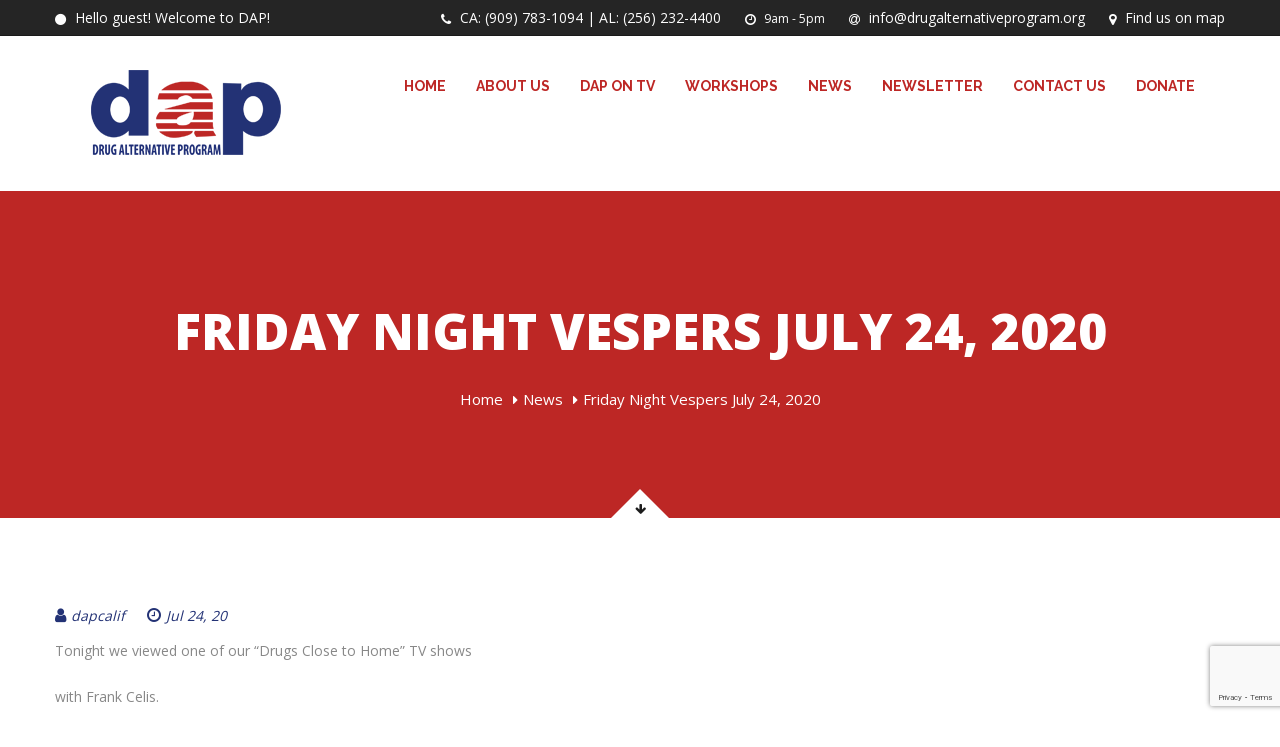

--- FILE ---
content_type: text/html; charset=UTF-8
request_url: https://drugalternativeprogram.org/friday-night-vespers-july-24-2020/
body_size: 18516
content:
<!DOCTYPE html>
<html lang="en">
	<head>
		 <!-- Basic -->
	    <meta charset="UTF-8">
	    <meta http-equiv="X-UA-Compatible" content="IE=edge">
		<meta name="viewport" content="width=device-width, initial-scale=1.0, maximum-scale=1.0, user-scalable=0">
		<!-- Favcon -->
					<link rel="shortcut icon" type="image/png" href="https://drugalternativeprogram.org/wp-content/uploads/favicon.ico">
				<title>Friday Night Vespers July 24, 2020 &#8211; Drug Alternative Program</title>
<meta name='robots' content='max-image-preview:large' />
<meta name="description" content="" />
<meta name="keywords" content="" />
<link rel='dns-prefetch' href='//maps.google.com' />
<link rel='dns-prefetch' href='//stats.wp.com' />
<link rel='dns-prefetch' href='//fonts.googleapis.com' />
<link rel='dns-prefetch' href='//widgets.wp.com' />
<link rel='dns-prefetch' href='//s0.wp.com' />
<link rel='dns-prefetch' href='//0.gravatar.com' />
<link rel='dns-prefetch' href='//1.gravatar.com' />
<link rel='dns-prefetch' href='//2.gravatar.com' />
<link rel='dns-prefetch' href='//v0.wordpress.com' />
<link rel='preconnect' href='//i0.wp.com' />
<link rel='preconnect' href='//c0.wp.com' />
<link rel="alternate" type="application/rss+xml" title="Drug Alternative Program &raquo; Feed" href="https://drugalternativeprogram.org/feed/" />
<link rel="alternate" type="application/rss+xml" title="Drug Alternative Program &raquo; Comments Feed" href="https://drugalternativeprogram.org/comments/feed/" />
<link rel="alternate" title="oEmbed (JSON)" type="application/json+oembed" href="https://drugalternativeprogram.org/wp-json/oembed/1.0/embed?url=https%3A%2F%2Fdrugalternativeprogram.org%2Ffriday-night-vespers-july-24-2020%2F" />
<link rel="alternate" title="oEmbed (XML)" type="text/xml+oembed" href="https://drugalternativeprogram.org/wp-json/oembed/1.0/embed?url=https%3A%2F%2Fdrugalternativeprogram.org%2Ffriday-night-vespers-july-24-2020%2F&#038;format=xml" />
<style id='wp-img-auto-sizes-contain-inline-css' type='text/css'>
img:is([sizes=auto i],[sizes^="auto," i]){contain-intrinsic-size:3000px 1500px}
/*# sourceURL=wp-img-auto-sizes-contain-inline-css */
</style>
<link rel='stylesheet' id='jetpack_related-posts-css' href='https://c0.wp.com/p/jetpack/15.4/modules/related-posts/related-posts.css' type='text/css' media='all' />
<style id='wp-emoji-styles-inline-css' type='text/css'>

	img.wp-smiley, img.emoji {
		display: inline !important;
		border: none !important;
		box-shadow: none !important;
		height: 1em !important;
		width: 1em !important;
		margin: 0 0.07em !important;
		vertical-align: -0.1em !important;
		background: none !important;
		padding: 0 !important;
	}
/*# sourceURL=wp-emoji-styles-inline-css */
</style>
<style id='wp-block-library-inline-css' type='text/css'>
:root{--wp-block-synced-color:#7a00df;--wp-block-synced-color--rgb:122,0,223;--wp-bound-block-color:var(--wp-block-synced-color);--wp-editor-canvas-background:#ddd;--wp-admin-theme-color:#007cba;--wp-admin-theme-color--rgb:0,124,186;--wp-admin-theme-color-darker-10:#006ba1;--wp-admin-theme-color-darker-10--rgb:0,107,160.5;--wp-admin-theme-color-darker-20:#005a87;--wp-admin-theme-color-darker-20--rgb:0,90,135;--wp-admin-border-width-focus:2px}@media (min-resolution:192dpi){:root{--wp-admin-border-width-focus:1.5px}}.wp-element-button{cursor:pointer}:root .has-very-light-gray-background-color{background-color:#eee}:root .has-very-dark-gray-background-color{background-color:#313131}:root .has-very-light-gray-color{color:#eee}:root .has-very-dark-gray-color{color:#313131}:root .has-vivid-green-cyan-to-vivid-cyan-blue-gradient-background{background:linear-gradient(135deg,#00d084,#0693e3)}:root .has-purple-crush-gradient-background{background:linear-gradient(135deg,#34e2e4,#4721fb 50%,#ab1dfe)}:root .has-hazy-dawn-gradient-background{background:linear-gradient(135deg,#faaca8,#dad0ec)}:root .has-subdued-olive-gradient-background{background:linear-gradient(135deg,#fafae1,#67a671)}:root .has-atomic-cream-gradient-background{background:linear-gradient(135deg,#fdd79a,#004a59)}:root .has-nightshade-gradient-background{background:linear-gradient(135deg,#330968,#31cdcf)}:root .has-midnight-gradient-background{background:linear-gradient(135deg,#020381,#2874fc)}:root{--wp--preset--font-size--normal:16px;--wp--preset--font-size--huge:42px}.has-regular-font-size{font-size:1em}.has-larger-font-size{font-size:2.625em}.has-normal-font-size{font-size:var(--wp--preset--font-size--normal)}.has-huge-font-size{font-size:var(--wp--preset--font-size--huge)}.has-text-align-center{text-align:center}.has-text-align-left{text-align:left}.has-text-align-right{text-align:right}.has-fit-text{white-space:nowrap!important}#end-resizable-editor-section{display:none}.aligncenter{clear:both}.items-justified-left{justify-content:flex-start}.items-justified-center{justify-content:center}.items-justified-right{justify-content:flex-end}.items-justified-space-between{justify-content:space-between}.screen-reader-text{border:0;clip-path:inset(50%);height:1px;margin:-1px;overflow:hidden;padding:0;position:absolute;width:1px;word-wrap:normal!important}.screen-reader-text:focus{background-color:#ddd;clip-path:none;color:#444;display:block;font-size:1em;height:auto;left:5px;line-height:normal;padding:15px 23px 14px;text-decoration:none;top:5px;width:auto;z-index:100000}html :where(.has-border-color){border-style:solid}html :where([style*=border-top-color]){border-top-style:solid}html :where([style*=border-right-color]){border-right-style:solid}html :where([style*=border-bottom-color]){border-bottom-style:solid}html :where([style*=border-left-color]){border-left-style:solid}html :where([style*=border-width]){border-style:solid}html :where([style*=border-top-width]){border-top-style:solid}html :where([style*=border-right-width]){border-right-style:solid}html :where([style*=border-bottom-width]){border-bottom-style:solid}html :where([style*=border-left-width]){border-left-style:solid}html :where(img[class*=wp-image-]){height:auto;max-width:100%}:where(figure){margin:0 0 1em}html :where(.is-position-sticky){--wp-admin--admin-bar--position-offset:var(--wp-admin--admin-bar--height,0px)}@media screen and (max-width:600px){html :where(.is-position-sticky){--wp-admin--admin-bar--position-offset:0px}}

/*# sourceURL=wp-block-library-inline-css */
</style><style id='global-styles-inline-css' type='text/css'>
:root{--wp--preset--aspect-ratio--square: 1;--wp--preset--aspect-ratio--4-3: 4/3;--wp--preset--aspect-ratio--3-4: 3/4;--wp--preset--aspect-ratio--3-2: 3/2;--wp--preset--aspect-ratio--2-3: 2/3;--wp--preset--aspect-ratio--16-9: 16/9;--wp--preset--aspect-ratio--9-16: 9/16;--wp--preset--color--black: #000000;--wp--preset--color--cyan-bluish-gray: #abb8c3;--wp--preset--color--white: #ffffff;--wp--preset--color--pale-pink: #f78da7;--wp--preset--color--vivid-red: #cf2e2e;--wp--preset--color--luminous-vivid-orange: #ff6900;--wp--preset--color--luminous-vivid-amber: #fcb900;--wp--preset--color--light-green-cyan: #7bdcb5;--wp--preset--color--vivid-green-cyan: #00d084;--wp--preset--color--pale-cyan-blue: #8ed1fc;--wp--preset--color--vivid-cyan-blue: #0693e3;--wp--preset--color--vivid-purple: #9b51e0;--wp--preset--color--strong-yellow: #f7bd00;--wp--preset--color--strong-white: #fff;--wp--preset--color--light-black: #242424;--wp--preset--color--very-light-gray: #797979;--wp--preset--color--very-dark-black: #000000;--wp--preset--gradient--vivid-cyan-blue-to-vivid-purple: linear-gradient(135deg,rgb(6,147,227) 0%,rgb(155,81,224) 100%);--wp--preset--gradient--light-green-cyan-to-vivid-green-cyan: linear-gradient(135deg,rgb(122,220,180) 0%,rgb(0,208,130) 100%);--wp--preset--gradient--luminous-vivid-amber-to-luminous-vivid-orange: linear-gradient(135deg,rgb(252,185,0) 0%,rgb(255,105,0) 100%);--wp--preset--gradient--luminous-vivid-orange-to-vivid-red: linear-gradient(135deg,rgb(255,105,0) 0%,rgb(207,46,46) 100%);--wp--preset--gradient--very-light-gray-to-cyan-bluish-gray: linear-gradient(135deg,rgb(238,238,238) 0%,rgb(169,184,195) 100%);--wp--preset--gradient--cool-to-warm-spectrum: linear-gradient(135deg,rgb(74,234,220) 0%,rgb(151,120,209) 20%,rgb(207,42,186) 40%,rgb(238,44,130) 60%,rgb(251,105,98) 80%,rgb(254,248,76) 100%);--wp--preset--gradient--blush-light-purple: linear-gradient(135deg,rgb(255,206,236) 0%,rgb(152,150,240) 100%);--wp--preset--gradient--blush-bordeaux: linear-gradient(135deg,rgb(254,205,165) 0%,rgb(254,45,45) 50%,rgb(107,0,62) 100%);--wp--preset--gradient--luminous-dusk: linear-gradient(135deg,rgb(255,203,112) 0%,rgb(199,81,192) 50%,rgb(65,88,208) 100%);--wp--preset--gradient--pale-ocean: linear-gradient(135deg,rgb(255,245,203) 0%,rgb(182,227,212) 50%,rgb(51,167,181) 100%);--wp--preset--gradient--electric-grass: linear-gradient(135deg,rgb(202,248,128) 0%,rgb(113,206,126) 100%);--wp--preset--gradient--midnight: linear-gradient(135deg,rgb(2,3,129) 0%,rgb(40,116,252) 100%);--wp--preset--font-size--small: 10px;--wp--preset--font-size--medium: 20px;--wp--preset--font-size--large: 24px;--wp--preset--font-size--x-large: 42px;--wp--preset--font-size--normal: 15px;--wp--preset--font-size--huge: 36px;--wp--preset--spacing--20: 0.44rem;--wp--preset--spacing--30: 0.67rem;--wp--preset--spacing--40: 1rem;--wp--preset--spacing--50: 1.5rem;--wp--preset--spacing--60: 2.25rem;--wp--preset--spacing--70: 3.38rem;--wp--preset--spacing--80: 5.06rem;--wp--preset--shadow--natural: 6px 6px 9px rgba(0, 0, 0, 0.2);--wp--preset--shadow--deep: 12px 12px 50px rgba(0, 0, 0, 0.4);--wp--preset--shadow--sharp: 6px 6px 0px rgba(0, 0, 0, 0.2);--wp--preset--shadow--outlined: 6px 6px 0px -3px rgb(255, 255, 255), 6px 6px rgb(0, 0, 0);--wp--preset--shadow--crisp: 6px 6px 0px rgb(0, 0, 0);}:where(.is-layout-flex){gap: 0.5em;}:where(.is-layout-grid){gap: 0.5em;}body .is-layout-flex{display: flex;}.is-layout-flex{flex-wrap: wrap;align-items: center;}.is-layout-flex > :is(*, div){margin: 0;}body .is-layout-grid{display: grid;}.is-layout-grid > :is(*, div){margin: 0;}:where(.wp-block-columns.is-layout-flex){gap: 2em;}:where(.wp-block-columns.is-layout-grid){gap: 2em;}:where(.wp-block-post-template.is-layout-flex){gap: 1.25em;}:where(.wp-block-post-template.is-layout-grid){gap: 1.25em;}.has-black-color{color: var(--wp--preset--color--black) !important;}.has-cyan-bluish-gray-color{color: var(--wp--preset--color--cyan-bluish-gray) !important;}.has-white-color{color: var(--wp--preset--color--white) !important;}.has-pale-pink-color{color: var(--wp--preset--color--pale-pink) !important;}.has-vivid-red-color{color: var(--wp--preset--color--vivid-red) !important;}.has-luminous-vivid-orange-color{color: var(--wp--preset--color--luminous-vivid-orange) !important;}.has-luminous-vivid-amber-color{color: var(--wp--preset--color--luminous-vivid-amber) !important;}.has-light-green-cyan-color{color: var(--wp--preset--color--light-green-cyan) !important;}.has-vivid-green-cyan-color{color: var(--wp--preset--color--vivid-green-cyan) !important;}.has-pale-cyan-blue-color{color: var(--wp--preset--color--pale-cyan-blue) !important;}.has-vivid-cyan-blue-color{color: var(--wp--preset--color--vivid-cyan-blue) !important;}.has-vivid-purple-color{color: var(--wp--preset--color--vivid-purple) !important;}.has-black-background-color{background-color: var(--wp--preset--color--black) !important;}.has-cyan-bluish-gray-background-color{background-color: var(--wp--preset--color--cyan-bluish-gray) !important;}.has-white-background-color{background-color: var(--wp--preset--color--white) !important;}.has-pale-pink-background-color{background-color: var(--wp--preset--color--pale-pink) !important;}.has-vivid-red-background-color{background-color: var(--wp--preset--color--vivid-red) !important;}.has-luminous-vivid-orange-background-color{background-color: var(--wp--preset--color--luminous-vivid-orange) !important;}.has-luminous-vivid-amber-background-color{background-color: var(--wp--preset--color--luminous-vivid-amber) !important;}.has-light-green-cyan-background-color{background-color: var(--wp--preset--color--light-green-cyan) !important;}.has-vivid-green-cyan-background-color{background-color: var(--wp--preset--color--vivid-green-cyan) !important;}.has-pale-cyan-blue-background-color{background-color: var(--wp--preset--color--pale-cyan-blue) !important;}.has-vivid-cyan-blue-background-color{background-color: var(--wp--preset--color--vivid-cyan-blue) !important;}.has-vivid-purple-background-color{background-color: var(--wp--preset--color--vivid-purple) !important;}.has-black-border-color{border-color: var(--wp--preset--color--black) !important;}.has-cyan-bluish-gray-border-color{border-color: var(--wp--preset--color--cyan-bluish-gray) !important;}.has-white-border-color{border-color: var(--wp--preset--color--white) !important;}.has-pale-pink-border-color{border-color: var(--wp--preset--color--pale-pink) !important;}.has-vivid-red-border-color{border-color: var(--wp--preset--color--vivid-red) !important;}.has-luminous-vivid-orange-border-color{border-color: var(--wp--preset--color--luminous-vivid-orange) !important;}.has-luminous-vivid-amber-border-color{border-color: var(--wp--preset--color--luminous-vivid-amber) !important;}.has-light-green-cyan-border-color{border-color: var(--wp--preset--color--light-green-cyan) !important;}.has-vivid-green-cyan-border-color{border-color: var(--wp--preset--color--vivid-green-cyan) !important;}.has-pale-cyan-blue-border-color{border-color: var(--wp--preset--color--pale-cyan-blue) !important;}.has-vivid-cyan-blue-border-color{border-color: var(--wp--preset--color--vivid-cyan-blue) !important;}.has-vivid-purple-border-color{border-color: var(--wp--preset--color--vivid-purple) !important;}.has-vivid-cyan-blue-to-vivid-purple-gradient-background{background: var(--wp--preset--gradient--vivid-cyan-blue-to-vivid-purple) !important;}.has-light-green-cyan-to-vivid-green-cyan-gradient-background{background: var(--wp--preset--gradient--light-green-cyan-to-vivid-green-cyan) !important;}.has-luminous-vivid-amber-to-luminous-vivid-orange-gradient-background{background: var(--wp--preset--gradient--luminous-vivid-amber-to-luminous-vivid-orange) !important;}.has-luminous-vivid-orange-to-vivid-red-gradient-background{background: var(--wp--preset--gradient--luminous-vivid-orange-to-vivid-red) !important;}.has-very-light-gray-to-cyan-bluish-gray-gradient-background{background: var(--wp--preset--gradient--very-light-gray-to-cyan-bluish-gray) !important;}.has-cool-to-warm-spectrum-gradient-background{background: var(--wp--preset--gradient--cool-to-warm-spectrum) !important;}.has-blush-light-purple-gradient-background{background: var(--wp--preset--gradient--blush-light-purple) !important;}.has-blush-bordeaux-gradient-background{background: var(--wp--preset--gradient--blush-bordeaux) !important;}.has-luminous-dusk-gradient-background{background: var(--wp--preset--gradient--luminous-dusk) !important;}.has-pale-ocean-gradient-background{background: var(--wp--preset--gradient--pale-ocean) !important;}.has-electric-grass-gradient-background{background: var(--wp--preset--gradient--electric-grass) !important;}.has-midnight-gradient-background{background: var(--wp--preset--gradient--midnight) !important;}.has-small-font-size{font-size: var(--wp--preset--font-size--small) !important;}.has-medium-font-size{font-size: var(--wp--preset--font-size--medium) !important;}.has-large-font-size{font-size: var(--wp--preset--font-size--large) !important;}.has-x-large-font-size{font-size: var(--wp--preset--font-size--x-large) !important;}
/*# sourceURL=global-styles-inline-css */
</style>

<style id='classic-theme-styles-inline-css' type='text/css'>
/*! This file is auto-generated */
.wp-block-button__link{color:#fff;background-color:#32373c;border-radius:9999px;box-shadow:none;text-decoration:none;padding:calc(.667em + 2px) calc(1.333em + 2px);font-size:1.125em}.wp-block-file__button{background:#32373c;color:#fff;text-decoration:none}
/*# sourceURL=/wp-includes/css/classic-themes.min.css */
</style>
<link rel='stylesheet' id='contact-form-7-css' href='https://drugalternativeprogram.org/wp-content/plugins/contact-form-7/includes/css/styles.css?ver=6.1.4' type='text/css' media='all' />
<link rel='stylesheet' id='rs-plugin-settings-css' href='https://drugalternativeprogram.org/wp-content/plugins/revslider/public/assets/css/settings.css?ver=5.4.8.3' type='text/css' media='all' />
<style id='rs-plugin-settings-inline-css' type='text/css'>
#rs-demo-id {}
/*# sourceURL=rs-plugin-settings-inline-css */
</style>
<link rel='stylesheet' id='bootstrap-css' href='https://drugalternativeprogram.org/wp-content/themes/seniorsecurity/css/bootstrap.min.css?ver=6.9' type='text/css' media='all' />
<link rel='stylesheet' id='font-awesome-css' href='https://drugalternativeprogram.org/wp-content/plugins/js_composer/assets/lib/bower/font-awesome/css/font-awesome.min.css?ver=6.0.1' type='text/css' media='all' />
<link rel='stylesheet' id='jquery-ui-css' href='https://drugalternativeprogram.org/wp-content/themes/seniorsecurity/css/jquery-ui.css?ver=6.9' type='text/css' media='all' />
<link rel='stylesheet' id='font-awesome-animation-css' href='https://drugalternativeprogram.org/wp-content/themes/seniorsecurity/css/font-awesome-animation.min.css?ver=6.9' type='text/css' media='all' />
<link rel='stylesheet' id='flaticon-css' href='https://drugalternativeprogram.org/wp-content/themes/seniorsecurity/css/flaticon.css?ver=6.9' type='text/css' media='all' />
<link rel='stylesheet' id='medical-font-icons-css' href='https://drugalternativeprogram.org/wp-content/themes/seniorsecurity/css/medical-font-icons.css?ver=6.9' type='text/css' media='all' />
<link rel='stylesheet' id='animate-css' href='https://drugalternativeprogram.org/wp-content/themes/seniorsecurity/css/animate.css?ver=6.9' type='text/css' media='all' />
<link rel='stylesheet' id='owl-theme-css' href='https://drugalternativeprogram.org/wp-content/themes/seniorsecurity/css/owl.css?ver=6.9' type='text/css' media='all' />
<link rel='stylesheet' id='jquery-fancybox-css' href='https://drugalternativeprogram.org/wp-content/themes/seniorsecurity/css/jquery.fancybox.css?ver=6.9' type='text/css' media='all' />
<link rel='stylesheet' id='fullcalender-css' href='https://drugalternativeprogram.org/wp-content/themes/seniorsecurity/css/fullcalender.css?ver=6.9' type='text/css' media='all' />
<link rel='stylesheet' id='hover-css' href='https://drugalternativeprogram.org/wp-content/themes/seniorsecurity/css/hover.css?ver=6.9' type='text/css' media='all' />
<link rel='stylesheet' id='jquery-mCustomScrollbar-css' href='https://drugalternativeprogram.org/wp-content/themes/seniorsecurity/css/jquery.mCustomScrollbar.min.css?ver=6.9' type='text/css' media='all' />
<link rel='stylesheet' id='jquery-timepicker-css' href='https://drugalternativeprogram.org/wp-content/themes/seniorsecurity/vendor/time-picker/jquery.timepicker.css?ver=6.9' type='text/css' media='all' />
<link rel='stylesheet' id='bootstrap-flip-clock-css' href='https://drugalternativeprogram.org/wp-content/themes/seniorsecurity/css/flipclock.css?ver=6.9' type='text/css' media='all' />
<link rel='stylesheet' id='seniorsecurity-main-style-css' href='https://drugalternativeprogram.org/wp-content/themes/seniorsecurity/style.css?ver=6.9' type='text/css' media='all' />
<link rel='stylesheet' id='seniorsecurity-custom-style-css' href='https://drugalternativeprogram.org/wp-content/themes/seniorsecurity/css/custom.css?ver=6.9' type='text/css' media='all' />
<link rel='stylesheet' id='seniorsecurity-tut-style-css' href='https://drugalternativeprogram.org/wp-content/themes/seniorsecurity/css/tut.css?ver=6.9' type='text/css' media='all' />
<link rel='stylesheet' id='seniorsecurity-gb-style-css' href='https://drugalternativeprogram.org/wp-content/themes/seniorsecurity/css/gutenberg.css?ver=6.9' type='text/css' media='all' />
<link rel='stylesheet' id='seniorsecurity-responsive-css' href='https://drugalternativeprogram.org/wp-content/themes/seniorsecurity/css/responsive.css?ver=6.9' type='text/css' media='all' />
<link rel='stylesheet' id='seniorsecurity-theme-slug-fonts-css' href='https://fonts.googleapis.com/css?family=PT+Sans%3A400%2C400italic%2C700%2C700italic%7CRaleway%3A400%2C300%2C500%2C600%2C700%2C800&#038;subset=latin%2Clatin-ext' type='text/css' media='all' />
<link rel='stylesheet' id='jetpack_likes-css' href='https://c0.wp.com/p/jetpack/15.4/modules/likes/style.css' type='text/css' media='all' />
<link rel='stylesheet' id='bunch_google_custom_font-css' href='https://fonts.googleapis.com/css?family=Open+Sans%3A400%2C300%2C600%2C700%2C800&#038;ver=6.9' type='text/css' media='all' />
<link rel='stylesheet' id='__EPYT__style-css' href='https://drugalternativeprogram.org/wp-content/plugins/youtube-embed-plus/styles/ytprefs.min.css?ver=14.2.4' type='text/css' media='all' />
<style id='__EPYT__style-inline-css' type='text/css'>

                .epyt-gallery-thumb {
                        width: 33.333%;
                }
                
                         @media (min-width:0px) and (max-width: 767px) {
                            .epyt-gallery-rowbreak {
                                display: none;
                            }
                            .epyt-gallery-allthumbs[class*="epyt-cols"] .epyt-gallery-thumb {
                                width: 100% !important;
                            }
                          }
/*# sourceURL=__EPYT__style-inline-css */
</style>
<link rel='stylesheet' id='sharedaddy-css' href='https://c0.wp.com/p/jetpack/15.4/modules/sharedaddy/sharing.css' type='text/css' media='all' />
<link rel='stylesheet' id='social-logos-css' href='https://c0.wp.com/p/jetpack/15.4/_inc/social-logos/social-logos.min.css' type='text/css' media='all' />
<script type="text/javascript" id="jetpack_related-posts-js-extra">
/* <![CDATA[ */
var related_posts_js_options = {"post_heading":"h4"};
//# sourceURL=jetpack_related-posts-js-extra
/* ]]> */
</script>
<script type="text/javascript" src="https://c0.wp.com/p/jetpack/15.4/_inc/build/related-posts/related-posts.min.js" id="jetpack_related-posts-js"></script>
<script type="text/javascript" src="https://c0.wp.com/c/6.9/wp-includes/js/jquery/jquery.min.js" id="jquery-core-js"></script>
<script type="text/javascript" src="https://c0.wp.com/c/6.9/wp-includes/js/jquery/jquery-migrate.min.js" id="jquery-migrate-js"></script>
<script type="text/javascript" src="https://drugalternativeprogram.org/wp-content/plugins/revslider/public/assets/js/jquery.themepunch.tools.min.js?ver=5.4.8.3" id="tp-tools-js"></script>
<script type="text/javascript" src="https://drugalternativeprogram.org/wp-content/plugins/revslider/public/assets/js/jquery.themepunch.revolution.min.js?ver=5.4.8.3" id="revmin-js"></script>
<script type="text/javascript" src="https://maps.google.com/maps/api/js?key=AIzaSyCIqO6MeBzGj-z3oKBInAuzdYdFlWoUR_s&amp;ver=6.9" id="map-api-js"></script>
<script type="text/javascript" src="https://drugalternativeprogram.org/wp-content/themes/seniorsecurity/js/googlemaps.js?ver=6.9" id="jquery-googlemap-js"></script>
<script type="text/javascript" id="__ytprefs__-js-extra">
/* <![CDATA[ */
var _EPYT_ = {"ajaxurl":"https://drugalternativeprogram.org/wp-admin/admin-ajax.php","security":"d867b37cd3","gallery_scrolloffset":"20","eppathtoscripts":"https://drugalternativeprogram.org/wp-content/plugins/youtube-embed-plus/scripts/","eppath":"https://drugalternativeprogram.org/wp-content/plugins/youtube-embed-plus/","epresponsiveselector":"[\"iframe.__youtube_prefs__\",\"iframe[src*='youtube.com']\",\"iframe[src*='youtube-nocookie.com']\",\"iframe[data-ep-src*='youtube.com']\",\"iframe[data-ep-src*='youtube-nocookie.com']\",\"iframe[data-ep-gallerysrc*='youtube.com']\"]","epdovol":"1","version":"14.2.4","evselector":"iframe.__youtube_prefs__[src], iframe[src*=\"youtube.com/embed/\"], iframe[src*=\"youtube-nocookie.com/embed/\"]","ajax_compat":"","maxres_facade":"eager","ytapi_load":"light","pause_others":"","stopMobileBuffer":"1","facade_mode":"","not_live_on_channel":""};
//# sourceURL=__ytprefs__-js-extra
/* ]]> */
</script>
<script type="text/javascript" src="https://drugalternativeprogram.org/wp-content/plugins/youtube-embed-plus/scripts/ytprefs.min.js?ver=14.2.4" id="__ytprefs__-js"></script>
<link rel="https://api.w.org/" href="https://drugalternativeprogram.org/wp-json/" /><link rel="alternate" title="JSON" type="application/json" href="https://drugalternativeprogram.org/wp-json/wp/v2/posts/8212" /><link rel="EditURI" type="application/rsd+xml" title="RSD" href="https://drugalternativeprogram.org/xmlrpc.php?rsd" />
<link rel="canonical" href="https://drugalternativeprogram.org/friday-night-vespers-july-24-2020/" />
<link rel='shortlink' href='https://wp.me/paeAKr-28s' />
	<style>img#wpstats{display:none}</style>
		<script type="text/javascript"> if( ajaxurl === undefined ) var ajaxurl = "https://drugalternativeprogram.org/wp-admin/admin-ajax.php";</script>		<style type="text/css">
			body, p {font-family:Open Sans!important;}h1 {font-family:Open Sans!important;}h2 {font-family:Open Sans!important;}h3 {font-family:Open Sans!important;}h4 {font-family:Open Sans!important;}h5 {font-family:Open Sans!important;}h6 {font-family:Open Sans!important;}		</style>
        
        		
		        
<!-- Meta Pixel Code -->
<script type='text/javascript'>
!function(f,b,e,v,n,t,s){if(f.fbq)return;n=f.fbq=function(){n.callMethod?
n.callMethod.apply(n,arguments):n.queue.push(arguments)};if(!f._fbq)f._fbq=n;
n.push=n;n.loaded=!0;n.version='2.0';n.queue=[];t=b.createElement(e);t.async=!0;
t.src=v;s=b.getElementsByTagName(e)[0];s.parentNode.insertBefore(t,s)}(window,
document,'script','https://connect.facebook.net/en_US/fbevents.js?v=next');
</script>
<!-- End Meta Pixel Code -->

      <script type='text/javascript'>
        var url = window.location.origin + '?ob=open-bridge';
        fbq('set', 'openbridge', '184956633821109', url);
      </script>
    <script type='text/javascript'>fbq('init', '184956633821109', {}, {
    "agent": "wordpress-6.9-3.0.16"
})</script><script type='text/javascript'>
    fbq('track', 'PageView', []);
  </script>
<!-- Meta Pixel Code -->
<noscript>
<img height="1" width="1" style="display:none" alt="fbpx"
src="https://www.facebook.com/tr?id=184956633821109&ev=PageView&noscript=1" />
</noscript>
<!-- End Meta Pixel Code -->
<meta name="generator" content="Powered by WPBakery Page Builder - drag and drop page builder for WordPress."/>
<meta name="generator" content="Powered by Slider Revolution 5.4.8.3 - responsive, Mobile-Friendly Slider Plugin for WordPress with comfortable drag and drop interface." />

<!-- Jetpack Open Graph Tags -->
<meta property="og:type" content="article" />
<meta property="og:title" content="Friday Night Vespers July 24, 2020" />
<meta property="og:url" content="https://drugalternativeprogram.org/friday-night-vespers-july-24-2020/" />
<meta property="og:description" content="Tonight we viewed one of our “Drugs Close to Home” TV shows with Frank Celis. Frank grew up in an abusive home. He experienced a lot of pain and rejection. At the age of 16, he left the church, joi…" />
<meta property="article:published_time" content="2020-07-25T02:59:05+00:00" />
<meta property="article:modified_time" content="2020-07-25T02:59:05+00:00" />
<meta property="og:site_name" content="Drug Alternative Program" />
<meta property="og:image" content="https://i0.wp.com/drugalternativeprogram.org/wp-content/uploads/IMG_1475-scaled.jpg" />
<meta property="og:image:secure_url" content="https://i0.wp.com/drugalternativeprogram.org/wp-content/uploads/IMG_1475-scaled.jpg" />
<meta property="og:image" content="https://i0.wp.com/drugalternativeprogram.org/wp-content/uploads/IMG_1522-scaled.jpg" />
<meta property="og:image:secure_url" content="https://i0.wp.com/drugalternativeprogram.org/wp-content/uploads/IMG_1522-scaled.jpg" />
<meta property="og:image" content="https://i0.wp.com/drugalternativeprogram.org/wp-content/uploads/IMG_1466.jpg" />
<meta property="og:image:secure_url" content="https://i0.wp.com/drugalternativeprogram.org/wp-content/uploads/IMG_1466.jpg" />
<meta property="og:image" content="https://i0.wp.com/drugalternativeprogram.org/wp-content/uploads/IMG_1545-scaled.jpg" />
<meta property="og:image:secure_url" content="https://i0.wp.com/drugalternativeprogram.org/wp-content/uploads/IMG_1545-scaled.jpg" />
<meta property="og:image" content="https://i0.wp.com/drugalternativeprogram.org/wp-content/uploads/IMG_1548-scaled.jpg" />
<meta property="og:image:secure_url" content="https://i0.wp.com/drugalternativeprogram.org/wp-content/uploads/IMG_1548-scaled.jpg" />
<meta property="og:image" content="https://i0.wp.com/drugalternativeprogram.org/wp-content/uploads/IMG_1550.jpg" />
<meta property="og:image:secure_url" content="https://i0.wp.com/drugalternativeprogram.org/wp-content/uploads/IMG_1550.jpg" />
<meta property="og:image" content="https://i0.wp.com/drugalternativeprogram.org/wp-content/uploads/IMG_1478-scaled.jpg" />
<meta property="og:image:secure_url" content="https://i0.wp.com/drugalternativeprogram.org/wp-content/uploads/IMG_1478-scaled.jpg" />
<meta property="og:image" content="https://i0.wp.com/drugalternativeprogram.org/wp-content/uploads/IMG_1525-scaled.jpg" />
<meta property="og:image:secure_url" content="https://i0.wp.com/drugalternativeprogram.org/wp-content/uploads/IMG_1525-scaled.jpg" />
<meta property="og:image" content="https://i0.wp.com/drugalternativeprogram.org/wp-content/uploads/IMG_1544-scaled.jpg" />
<meta property="og:image:secure_url" content="https://i0.wp.com/drugalternativeprogram.org/wp-content/uploads/IMG_1544-scaled.jpg" />
<meta property="og:image" content="https://i0.wp.com/drugalternativeprogram.org/wp-content/uploads/IMG_1531-scaled.jpg" />
<meta property="og:image:secure_url" content="https://i0.wp.com/drugalternativeprogram.org/wp-content/uploads/IMG_1531-scaled.jpg" />
<meta property="og:image" content="https://i0.wp.com/drugalternativeprogram.org/wp-content/uploads/IMG_1505-scaled.jpg" />
<meta property="og:image:secure_url" content="https://i0.wp.com/drugalternativeprogram.org/wp-content/uploads/IMG_1505-scaled.jpg" />
<meta property="og:image:alt" content="" />
<meta name="twitter:site" content="@DrugAlternatPro" />
<meta name="twitter:text:title" content="Friday Night Vespers July 24, 2020" />
<meta name="twitter:image" content="https://i0.wp.com/drugalternativeprogram.org/wp-content/uploads/IMG_1475-scaled.jpg?w=1400" />
<meta name="twitter:card" content="summary_large_image" />

<!-- End Jetpack Open Graph Tags -->
<script type="text/javascript">function setREVStartSize(e){									
						try{ e.c=jQuery(e.c);var i=jQuery(window).width(),t=9999,r=0,n=0,l=0,f=0,s=0,h=0;
							if(e.responsiveLevels&&(jQuery.each(e.responsiveLevels,function(e,f){f>i&&(t=r=f,l=e),i>f&&f>r&&(r=f,n=e)}),t>r&&(l=n)),f=e.gridheight[l]||e.gridheight[0]||e.gridheight,s=e.gridwidth[l]||e.gridwidth[0]||e.gridwidth,h=i/s,h=h>1?1:h,f=Math.round(h*f),"fullscreen"==e.sliderLayout){var u=(e.c.width(),jQuery(window).height());if(void 0!=e.fullScreenOffsetContainer){var c=e.fullScreenOffsetContainer.split(",");if (c) jQuery.each(c,function(e,i){u=jQuery(i).length>0?u-jQuery(i).outerHeight(!0):u}),e.fullScreenOffset.split("%").length>1&&void 0!=e.fullScreenOffset&&e.fullScreenOffset.length>0?u-=jQuery(window).height()*parseInt(e.fullScreenOffset,0)/100:void 0!=e.fullScreenOffset&&e.fullScreenOffset.length>0&&(u-=parseInt(e.fullScreenOffset,0))}f=u}else void 0!=e.minHeight&&f<e.minHeight&&(f=e.minHeight);e.c.closest(".rev_slider_wrapper").css({height:f})					
						}catch(d){console.log("Failure at Presize of Slider:"+d)}						
					};</script>
		<style type="text/css" id="wp-custom-css">
			#donate-btn{
	padding: 9px 25px;
    line-height: 24px;
    text-transform: uppercase;
    color: #ffffff !important;
    font-size: 14px;
    border: 2px solid #ffffff !important;
    font-family: 'Raleway', sans-serif;
    font-weight: 700;
    border-radius: 20px;
	  margin-top: -45px;
}

.widget li a, {color: #1d2961;}
.widget ul li::before{color: #1d2961;}
.blog-section .blog-details ul li,  {
    color: #243471;
}
.parallax-section:before {
    background: rgb(189, 39, 37);
}
/*.gallery-section {
    z-index: 9999999;
}*/
.blog-post h1, .blog-post h2, .blog-post h3, .blog-post h4, .blog-post h5, .blog-post h6{
    color: #1d2961 !important;
}
section.gallery-section.bg-parallax.layer-overlay.overlay-dark-4 {
background-position: 0 0 !important;
background-attachment: inherit;
}
.main-menu .navigation > li > ul:before, .blog-section .post-title h2 a:hover, .blog-section .post-info a:hover  {color: #BD2725;}
.main-header .header-lower .logo:before {
    background: #ffffff;
}
.main-header .header-lower .logo {
    background: #ffffff;
}
.default-btn.style-two, .default-btn:hover {
    background: #BD2725;
    color: #ffffff !important;
    border-color: #BD2725 !important;
}
.scroll-to-top {
    background: #BD2725;
	  border: 1px solid #BD2725;
}
.scroll-to-top:hover {
    border-color: #BD2725 !important;
}
.main-header .header-lower .logo:after{
	background: #ffffff;
}
.main-menu .navigation > li > ul > li > ul{background: #BD2725;}
.main-menu .navigation > li > a{color: #BD2725;}
.main-menu .navigation > li > ul{background: #BD2725;}
.main-menu .navigation > li > ul > li:hover > a {
    background-color: #233275;
}
.main-menu .navigation > li > ul > li > ul > li:hover > a{background-color: #233275;}
.normal-btn {
    background: #BD2725;
}
.featured-three-column .column:nth-child(even) .inner-box {
    background: #BD2725;
}
.top-services .column .icon {
    color: #BD2725;
}
.top-services .column .text, .team-section .column .text, .top-services .column h3, .sec-title h3, .sec-title h2, .team-section .column .title-box h4, .testimonial-slider .slide-info h5, .testimonial-slider .slide-info p, .about-section .lower-content .content-box h3, .about-section .lower-content .content-box .main-title, .about-section .lower-content .content-box p, .about-section .lower-content .content-box h2, .team-section .column .title-box p, .pricing-table .pricing-feature, .sec-title p, .epyt-gallery-title, .epyt-pagination, .blog-section .post-title h2, .blog-section .post-title h2 a, .blog-section .post-info a, .blog-section .blog-post .read-more, .sec-title h3, .contact-section .info-box li .icon, .main-menu .navigation > li a:hover, .main-menu .navigation > li.current-menu-item > a {
    color: #233275;
}
.blog-section .blog-post .read-more{
	 border: 2px solid #233275;
}
.why-us-section .bg-grey{background-color: #BD2725;}
.why-us-section{background-color: #BD2725;}
.fact-counter{background-color: #BD2725;}
.team-section .column .read-more{color: #BD2725;}
.team-section .column .read-more:hover {
    color: #233275;
}
.testimonial-slider .slide-content {
    background: #BD2725;
	border: 1px solid #BD2725;
  color: #ffffff;}
.testimonial-slider .slide-content:after{border-top: #BD2725;}
.testimonial-slider .slide-info .author-thumb{border: 2px solid #BD2725;}
.testimonial-slider .bx-pager-link:hover, .testimonial-slider .bx-pager-link.active {
    border-color: #BD2725;
    background: #BD2725;
}
.testimonial-slider .slide-content::before {
    border-top: 16px solid #BD2725;
}
.clients-column {
    background: #BD2725;
	border: 1px solid #BD2725;}
.clients-column .image {
    position: relative;
    padding: 12px 20px !important;
    text-align: center;
	border: 1px solid #BD2725;}
.main-footer {
    position: relative;
    border-top: 3px solid #233275;
    color: #dddddd;
}
.main-footer .go-up .curve{border-top: 30px solid #233275;}
.footer-bottom .copyright a {
    position: relative;
    color: #BD2725;
}
.main-footer .social-links a:hover {
    background: #BD2725;
}
.main-footer .footer-upper ul li a:hover {
    color: #BD2725;
}
.featured-three-column .column .normal-btn:hover {
    background: #ffffff !important;
    color: #BD2725 !important;
    border-color: #BD2725 !important;
}
.featured-three-column .inner-box{background: #233275;}
.featured-three-column .column:nth-child(even) .normal-btn{background: #233275;}
.featured-three-column .column .inner-box:hover {
    box-shadow: 0px 0px 10px 2px rgb(35, 50, 116);
	-webkit-box-shadow: 0px 0px 10px 2px rgb(35, 50, 116);}
.why-us-section .block:hover .number {
    color: #233275;
}
.normal-btn:hover {
    background: #233275;
}
.gallery-section .column .image .overlay-box .link{
	background: rgba(35, 50, 117, 0.55);}
.page-title:before {
    background: rgb(189, 39, 37);
}
.blog-section .image {
    border: 1px solid #BD2625;
}
a {
    color: #233275;
}
.blog-section .blog-post .read-more:hover {
    background: #BD2625;
    border-color: #BD2625;
}
.parallax-section .normal-btn {
    border-color: #ffffff;
    background: #ffffff;
    color: #bd2725 !important;
}
.parallax-section .theme-btn:hover {
    border-color: #233275 !important;
    background: #ffffff;
    color: #233275 !important;
}		</style>
		<noscript><style type="text/css"> .wpb_animate_when_almost_visible { opacity: 1; }</style></noscript>	<link rel='stylesheet' id='jetpack-swiper-library-css' href='https://c0.wp.com/p/jetpack/15.4/_inc/blocks/swiper.css' type='text/css' media='all' />
<link rel='stylesheet' id='jetpack-carousel-css' href='https://c0.wp.com/p/jetpack/15.4/modules/carousel/jetpack-carousel.css' type='text/css' media='all' />
</head>
	<body data-rsssl=1 class="wp-singular post-template-default single single-post postid-8212 single-format-standard wp-theme-seniorsecurity wpb-js-composer js-comp-ver-6.0.1 vc_responsive">
	
    <div class="page-wrapper">
 	    
    <!-- Main Header -->
    <header class="main-header" id="main-header">
    	<!-- Header Top -->
    	<div class="header-top">
        	<div class="auto-container clearfix">
            	<!-- Top Left -->
            	                <div class="top-left">
                	<ul class="clearfix">
                    	<li><a href="https://drugalternativeprogram.org/"><span class="fa fa-circle"></span> Hello guest! Welcome to DAP!</a></li>
                    </ul>
                </div>
                                
                <!-- Top Right -->
                <div class="top-right">
                	<ul class="clearfix">
                    	<li><a href=""><span class="fa fa-phone"></span> CA: (909) 783-1094 | AL: (256) 232-4400</a></li>                        <li><span class="fa fa-clock-o"></span>  9am - 5pm </li>                        <li><a href=""><span class="fa fa-at"></span>  info@drugalternativeprogram.org</a></li>						                        <li><a href="https://drugalternativeprogram.org/contact-us/"><span class="fa fa-map-marker"></span> Find us on map</a></li>                    </ul>
                </div>
                
            </div>
        </div><!-- Header Top End -->
        
        <!-- Header Lower -->
        <div class="header-lower">
        	<div class="auto-container clearfix">

                <!--Outer Box-->
                <div class="outer-box">

                    <!-- Logo -->
                    <div class="logo">
                                                    <a href="https://drugalternativeprogram.org/"><img src="https://drugalternativeprogram.org/wp-content/uploads/dap_logo_sm-1.png" alt="image" title="HOPE"></a>
                                            </div>

                    <!-- Main Menu -->
                    <nav class="main-menu">
                        <div class="navbar-header">
                            <!-- Toggle Button -->    	
                            <button type="button" class="navbar-toggle" data-toggle="collapse" data-target=".navbar-collapse">
                            <span class="icon-bar"></span>
                            <span class="icon-bar"></span>
                            <span class="icon-bar"></span>
                            </button>
                        </div>

                        <div class="navbar-collapse collapse clearfix">
                            <ul class="navigation">
                                <li id="menu-item-1171" class="menu-item menu-item-type-post_type menu-item-object-page menu-item-home menu-item-1171"><a title="Home" href="https://drugalternativeprogram.org/" class="hvr-underline-from-left1" data-scroll data-options="easing: easeOutQuart">Home</a></li>
<li id="menu-item-895" class="menu-item menu-item-type-post_type menu-item-object-page menu-item-has-children menu-item-895 dropdown"><a title="About Us" href="https://drugalternativeprogram.org/about-us/" data-toggle="dropdown1" class="hvr-underline-from-left1" aria-expanded="false" data-scroll data-options="easing: easeOutQuart">About Us</a>
<ul role="menu" class="submenu">
	<li id="menu-item-1515" class="menu-item menu-item-type-post_type menu-item-object-page menu-item-1515"><a title="Our Home" href="https://drugalternativeprogram.org/about-us/our-home/">Our Home</a></li>
	<li id="menu-item-915" class="menu-item menu-item-type-post_type menu-item-object-page menu-item-915"><a title="Daily Schedule" href="https://drugalternativeprogram.org/about-us/daily-schedule/">Daily Schedule</a></li>
	<li id="menu-item-917" class="menu-item menu-item-type-post_type menu-item-object-page menu-item-917"><a title="Our Pricing" href="https://drugalternativeprogram.org/about-us/our-pricing/">Our Pricing</a></li>
	<li id="menu-item-1514" class="menu-item menu-item-type-custom menu-item-object-custom menu-item-has-children menu-item-1514 dropdown"><a title="Our Books" href="#">Our Books</a>
	<ul role="menu" class="submenu">
		<li id="menu-item-1518" class="menu-item menu-item-type-post_type menu-item-object-page menu-item-1518"><a title="Death Dance" href="https://drugalternativeprogram.org/death-dance/">Death Dance</a></li>
		<li id="menu-item-1517" class="menu-item menu-item-type-post_type menu-item-object-page menu-item-1517"><a title="Yours, Truly" href="https://drugalternativeprogram.org/yours-truly/">Yours, Truly</a></li>
	</ul>
</li>
	<li id="menu-item-1516" class="menu-item menu-item-type-post_type menu-item-object-page menu-item-1516"><a title="Photo Gallery" href="https://drugalternativeprogram.org/photo-gallery/">Photo Gallery</a></li>
</ul>
</li>
<li id="menu-item-906" class="menu-item menu-item-type-post_type menu-item-object-page menu-item-906"><a title="DAP on TV" href="https://drugalternativeprogram.org/dap-on-tv/" class="hvr-underline-from-left1" data-scroll data-options="easing: easeOutQuart">DAP on TV</a></li>
<li id="menu-item-934" class="menu-item menu-item-type-post_type menu-item-object-page menu-item-has-children menu-item-934 dropdown"><a title="Workshops" href="https://drugalternativeprogram.org/workshops/" data-toggle="dropdown1" class="hvr-underline-from-left1" aria-expanded="false" data-scroll data-options="easing: easeOutQuart">Workshops</a>
<ul role="menu" class="submenu">
	<li id="menu-item-946" class="menu-item menu-item-type-post_type menu-item-object-page menu-item-946"><a title="Churches" href="https://drugalternativeprogram.org/workshops/churches/">Churches</a></li>
	<li id="menu-item-963" class="menu-item menu-item-type-post_type menu-item-object-page menu-item-963"><a title="Teens &#038; Young Adults" href="https://drugalternativeprogram.org/workshops/teens-young-adults/">Teens &#038; Young Adults</a></li>
</ul>
</li>
<li id="menu-item-1560" class="menu-item menu-item-type-custom menu-item-object-custom menu-item-has-children menu-item-1560 dropdown"><a title="News" href="#" data-toggle="dropdown1" class="hvr-underline-from-left1" aria-expanded="false" data-scroll data-options="easing: easeOutQuart">News</a>
<ul role="menu" class="submenu">
	<li id="menu-item-1559" class="menu-item menu-item-type-post_type menu-item-object-post menu-item-1559"><a title="Social" href="https://drugalternativeprogram.org/social/">Social</a></li>
	<li id="menu-item-4532" class="menu-item menu-item-type-taxonomy menu-item-object-category current-post-ancestor current-menu-parent current-post-parent menu-item-4532"><a title="News" href="https://drugalternativeprogram.org/category/news/">News</a></li>
	<li id="menu-item-3740" class="menu-item menu-item-type-taxonomy menu-item-object-category menu-item-3740"><a title="Articles" href="https://drugalternativeprogram.org/category/articles/">Articles</a></li>
</ul>
</li>
<li id="menu-item-3844" class="menu-item menu-item-type-taxonomy menu-item-object-category menu-item-3844"><a title="Newsletter" href="https://drugalternativeprogram.org/category/newsletter/" class="hvr-underline-from-left1" data-scroll data-options="easing: easeOutQuart">Newsletter</a></li>
<li id="menu-item-790" class="menu-item menu-item-type-post_type menu-item-object-page menu-item-790"><a title="Contact Us" href="https://drugalternativeprogram.org/contact-us/" class="hvr-underline-from-left1" data-scroll data-options="easing: easeOutQuart">Contact Us</a></li>
<li id="menu-item-970" class="menu-item menu-item-type-post_type menu-item-object-page menu-item-970"><a title="Donate" href="https://drugalternativeprogram.org/donate/" class="hvr-underline-from-left1" data-scroll data-options="easing: easeOutQuart">Donate</a></li>
                            </ul>
                        </div>
                    </nav><!-- Main Menu End-->
					
                    
                </div>
            </div>
        </div><!-- Header Lower End-->
        
    </header><!--End Main Header -->

<!--Page Title-->
<section class="page-title" >
    <div class="auto-container">
        <h1>  Friday Night Vespers July 24, 2020</h1>
        <div class="bread-crumb">
            <ul class=""><li><a href="https://drugalternativeprogram.org/">Home</a></li><li><a href="https://drugalternativeprogram.org/category/news/">News</a></li><li>Friday Night Vespers July 24, 2020</li></ul>        </div>
    </div>
    <!--Go Down Button-->
    <div class="go-down">
        <div class="curve scroll-to-target" data-target="#sidebar-section"><span class="icon fa fa-arrow-down"></span></div>
    </div>
</section>

<!--Sidebar Page-->
<div class="sidebar-section no-bg" id="sidebar-section">
    <div class="auto-container">
        <div class="row clearfix">
            
            <!-- sidebar area -->
			            
            <!--Content Side-->	
            <div class="content-side  col-lg-12 col-md-12 col-sm-12 col-xs-12 ">

                <!--Default Section-->
                <section class="blog-section thm-unit-test">
                                        
                    <!--Post-->
                    <article class="blog-post blog-details">
                                                <div class="post-title"><h2></h2></div>
                        <div class="post-info"><a href="https://drugalternativeprogram.org/author/dapcalif/"><span class="fa fa-user"></span>dapcalif</a> &ensp;&ensp; <a href="https://drugalternativeprogram.org/2020/07/"><span class="fa fa-clock-o"></span>Jul 24, 20</a>
						&ensp;&ensp; 						</div>
                        <div class="text">
							<p>Tonight we viewed one of our “Drugs Close to Home” TV shows</p>
<p>with Frank Celis.</p>
<p>Frank grew up in an abusive home. He experienced a lot of pain and rejection. At the age of 16, he left the church, joined a gang and started using drugs. Alcohol was his drug of choice. His ‘gang banging’ lifestyle almost destroyed his life.</p>
<p>Fast forwarding, Frank met and married a Christian woman, Luz, and they became the parents of four sons. He was drug-free for seven years and then he regressed. His habit affected his family to the point of often times having no food. His wife was distraught but knew the good man her husband was without alcohol. She found DAP on line and gave him an ultimatum to overcome alcohol or lose his family.</p>
<p>Frank entered DAP, graduated and was happily reunited with his family. Life was good and then, two years ago, tragedy hit. One of their sons committed suicide, devastating the family and Frank relapsed. Today he’s back on track and the family is experiencing God’s healing, love and power.</p>
<p>The men were inspired by Frank’s story and encouraged to keep moving forward no matter what ‘death blows’ Satan may send their way.</p>
<div data-carousel-extra='{&quot;blog_id&quot;:1,&quot;permalink&quot;:&quot;https://drugalternativeprogram.org/friday-night-vespers-july-24-2020/&quot;}' id='gallery-5' class='gallery galleryid-8212 gallery-columns-3 gallery-size-thumbnail'><figure class='gallery-item'>
			<div class='gallery-icon landscape'>
				<a href='https://drugalternativeprogram.org/friday-night-vespers-july-24-2020/img_1475/'><img decoding="async" width="150" height="150" src="https://i0.wp.com/drugalternativeprogram.org/wp-content/uploads/IMG_1475-scaled.jpg?resize=150%2C150&amp;ssl=1" class="attachment-thumbnail size-thumbnail" alt="" srcset="https://i0.wp.com/drugalternativeprogram.org/wp-content/uploads/IMG_1475-scaled.jpg?resize=150%2C150&amp;ssl=1 150w, https://i0.wp.com/drugalternativeprogram.org/wp-content/uploads/IMG_1475-scaled.jpg?resize=270%2C270&amp;ssl=1 270w, https://i0.wp.com/drugalternativeprogram.org/wp-content/uploads/IMG_1475-scaled.jpg?resize=85%2C85&amp;ssl=1 85w, https://i0.wp.com/drugalternativeprogram.org/wp-content/uploads/IMG_1475-scaled.jpg?resize=70%2C70&amp;ssl=1 70w, https://i0.wp.com/drugalternativeprogram.org/wp-content/uploads/IMG_1475-scaled.jpg?resize=471%2C470&amp;ssl=1 471w" sizes="(max-width: 150px) 100vw, 150px" data-attachment-id="8213" data-permalink="https://drugalternativeprogram.org/friday-night-vespers-july-24-2020/img_1475/" data-orig-file="https://i0.wp.com/drugalternativeprogram.org/wp-content/uploads/IMG_1475-scaled.jpg?fit=2560%2C2140&amp;ssl=1" data-orig-size="2560,2140" data-comments-opened="0" data-image-meta="{&quot;aperture&quot;:&quot;2.4&quot;,&quot;credit&quot;:&quot;&quot;,&quot;camera&quot;:&quot;iPhone XS&quot;,&quot;caption&quot;:&quot;&quot;,&quot;created_timestamp&quot;:&quot;1595615508&quot;,&quot;copyright&quot;:&quot;&quot;,&quot;focal_length&quot;:&quot;6&quot;,&quot;iso&quot;:&quot;64&quot;,&quot;shutter_speed&quot;:&quot;0.016666666666667&quot;,&quot;title&quot;:&quot;&quot;,&quot;orientation&quot;:&quot;0&quot;}" data-image-title="IMG_1475" data-image-description="" data-image-caption="" data-medium-file="https://i0.wp.com/drugalternativeprogram.org/wp-content/uploads/IMG_1475-scaled.jpg?fit=300%2C251&amp;ssl=1" data-large-file="https://i0.wp.com/drugalternativeprogram.org/wp-content/uploads/IMG_1475-scaled.jpg?fit=1024%2C856&amp;ssl=1" /></a>
			</div></figure><figure class='gallery-item'>
			<div class='gallery-icon landscape'>
				<a href='https://drugalternativeprogram.org/friday-night-vespers-july-24-2020/img_1522/'><img decoding="async" width="150" height="150" src="https://i0.wp.com/drugalternativeprogram.org/wp-content/uploads/IMG_1522-scaled.jpg?resize=150%2C150&amp;ssl=1" class="attachment-thumbnail size-thumbnail" alt="" srcset="https://i0.wp.com/drugalternativeprogram.org/wp-content/uploads/IMG_1522-scaled.jpg?resize=150%2C150&amp;ssl=1 150w, https://i0.wp.com/drugalternativeprogram.org/wp-content/uploads/IMG_1522-scaled.jpg?resize=270%2C270&amp;ssl=1 270w, https://i0.wp.com/drugalternativeprogram.org/wp-content/uploads/IMG_1522-scaled.jpg?resize=85%2C85&amp;ssl=1 85w, https://i0.wp.com/drugalternativeprogram.org/wp-content/uploads/IMG_1522-scaled.jpg?resize=70%2C70&amp;ssl=1 70w, https://i0.wp.com/drugalternativeprogram.org/wp-content/uploads/IMG_1522-scaled.jpg?resize=471%2C470&amp;ssl=1 471w" sizes="(max-width: 150px) 100vw, 150px" data-attachment-id="8214" data-permalink="https://drugalternativeprogram.org/friday-night-vespers-july-24-2020/img_1522/" data-orig-file="https://i0.wp.com/drugalternativeprogram.org/wp-content/uploads/IMG_1522-scaled.jpg?fit=2560%2C1920&amp;ssl=1" data-orig-size="2560,1920" data-comments-opened="0" data-image-meta="{&quot;aperture&quot;:&quot;1.8&quot;,&quot;credit&quot;:&quot;&quot;,&quot;camera&quot;:&quot;iPhone XS&quot;,&quot;caption&quot;:&quot;&quot;,&quot;created_timestamp&quot;:&quot;1595616386&quot;,&quot;copyright&quot;:&quot;&quot;,&quot;focal_length&quot;:&quot;4.25&quot;,&quot;iso&quot;:&quot;640&quot;,&quot;shutter_speed&quot;:&quot;0.041666666666667&quot;,&quot;title&quot;:&quot;&quot;,&quot;orientation&quot;:&quot;0&quot;}" data-image-title="IMG_1522" data-image-description="" data-image-caption="" data-medium-file="https://i0.wp.com/drugalternativeprogram.org/wp-content/uploads/IMG_1522-scaled.jpg?fit=300%2C225&amp;ssl=1" data-large-file="https://i0.wp.com/drugalternativeprogram.org/wp-content/uploads/IMG_1522-scaled.jpg?fit=1024%2C768&amp;ssl=1" /></a>
			</div></figure><figure class='gallery-item'>
			<div class='gallery-icon portrait'>
				<a href='https://drugalternativeprogram.org/friday-night-vespers-july-24-2020/img_1466/'><img decoding="async" width="150" height="150" src="https://i0.wp.com/drugalternativeprogram.org/wp-content/uploads/IMG_1466.jpg?resize=150%2C150&amp;ssl=1" class="attachment-thumbnail size-thumbnail" alt="" srcset="https://i0.wp.com/drugalternativeprogram.org/wp-content/uploads/IMG_1466.jpg?resize=150%2C150&amp;ssl=1 150w, https://i0.wp.com/drugalternativeprogram.org/wp-content/uploads/IMG_1466.jpg?resize=270%2C270&amp;ssl=1 270w, https://i0.wp.com/drugalternativeprogram.org/wp-content/uploads/IMG_1466.jpg?resize=85%2C85&amp;ssl=1 85w, https://i0.wp.com/drugalternativeprogram.org/wp-content/uploads/IMG_1466.jpg?resize=70%2C70&amp;ssl=1 70w, https://i0.wp.com/drugalternativeprogram.org/wp-content/uploads/IMG_1466.jpg?resize=471%2C470&amp;ssl=1 471w" sizes="(max-width: 150px) 100vw, 150px" data-attachment-id="8215" data-permalink="https://drugalternativeprogram.org/friday-night-vespers-july-24-2020/img_1466/" data-orig-file="https://i0.wp.com/drugalternativeprogram.org/wp-content/uploads/IMG_1466.jpg?fit=2070%2C2540&amp;ssl=1" data-orig-size="2070,2540" data-comments-opened="0" data-image-meta="{&quot;aperture&quot;:&quot;2.4&quot;,&quot;credit&quot;:&quot;&quot;,&quot;camera&quot;:&quot;iPhone XS&quot;,&quot;caption&quot;:&quot;&quot;,&quot;created_timestamp&quot;:&quot;1595615359&quot;,&quot;copyright&quot;:&quot;&quot;,&quot;focal_length&quot;:&quot;6&quot;,&quot;iso&quot;:&quot;64&quot;,&quot;shutter_speed&quot;:&quot;0.016666666666667&quot;,&quot;title&quot;:&quot;&quot;,&quot;orientation&quot;:&quot;0&quot;}" data-image-title="IMG_1466" data-image-description="" data-image-caption="" data-medium-file="https://i0.wp.com/drugalternativeprogram.org/wp-content/uploads/IMG_1466.jpg?fit=244%2C300&amp;ssl=1" data-large-file="https://i0.wp.com/drugalternativeprogram.org/wp-content/uploads/IMG_1466.jpg?fit=835%2C1024&amp;ssl=1" /></a>
			</div></figure><figure class='gallery-item'>
			<div class='gallery-icon landscape'>
				<a href='https://drugalternativeprogram.org/friday-night-vespers-july-24-2020/img_1545/'><img loading="lazy" decoding="async" width="150" height="150" src="https://i0.wp.com/drugalternativeprogram.org/wp-content/uploads/IMG_1545-scaled.jpg?resize=150%2C150&amp;ssl=1" class="attachment-thumbnail size-thumbnail" alt="" srcset="https://i0.wp.com/drugalternativeprogram.org/wp-content/uploads/IMG_1545-scaled.jpg?resize=150%2C150&amp;ssl=1 150w, https://i0.wp.com/drugalternativeprogram.org/wp-content/uploads/IMG_1545-scaled.jpg?resize=270%2C270&amp;ssl=1 270w, https://i0.wp.com/drugalternativeprogram.org/wp-content/uploads/IMG_1545-scaled.jpg?resize=85%2C85&amp;ssl=1 85w, https://i0.wp.com/drugalternativeprogram.org/wp-content/uploads/IMG_1545-scaled.jpg?resize=70%2C70&amp;ssl=1 70w, https://i0.wp.com/drugalternativeprogram.org/wp-content/uploads/IMG_1545-scaled.jpg?resize=471%2C470&amp;ssl=1 471w" sizes="auto, (max-width: 150px) 100vw, 150px" data-attachment-id="8216" data-permalink="https://drugalternativeprogram.org/friday-night-vespers-july-24-2020/img_1545/" data-orig-file="https://i0.wp.com/drugalternativeprogram.org/wp-content/uploads/IMG_1545-scaled.jpg?fit=2560%2C1920&amp;ssl=1" data-orig-size="2560,1920" data-comments-opened="0" data-image-meta="{&quot;aperture&quot;:&quot;1.8&quot;,&quot;credit&quot;:&quot;&quot;,&quot;camera&quot;:&quot;iPhone XS&quot;,&quot;caption&quot;:&quot;&quot;,&quot;created_timestamp&quot;:&quot;1595617316&quot;,&quot;copyright&quot;:&quot;&quot;,&quot;focal_length&quot;:&quot;4.25&quot;,&quot;iso&quot;:&quot;640&quot;,&quot;shutter_speed&quot;:&quot;0.05&quot;,&quot;title&quot;:&quot;&quot;,&quot;orientation&quot;:&quot;1&quot;}" data-image-title="IMG_1545" data-image-description="" data-image-caption="" data-medium-file="https://i0.wp.com/drugalternativeprogram.org/wp-content/uploads/IMG_1545-scaled.jpg?fit=300%2C225&amp;ssl=1" data-large-file="https://i0.wp.com/drugalternativeprogram.org/wp-content/uploads/IMG_1545-scaled.jpg?fit=1024%2C768&amp;ssl=1" /></a>
			</div></figure><figure class='gallery-item'>
			<div class='gallery-icon landscape'>
				<a href='https://drugalternativeprogram.org/friday-night-vespers-july-24-2020/img_1548/'><img loading="lazy" decoding="async" width="150" height="150" src="https://i0.wp.com/drugalternativeprogram.org/wp-content/uploads/IMG_1548-scaled.jpg?resize=150%2C150&amp;ssl=1" class="attachment-thumbnail size-thumbnail" alt="" srcset="https://i0.wp.com/drugalternativeprogram.org/wp-content/uploads/IMG_1548-scaled.jpg?resize=150%2C150&amp;ssl=1 150w, https://i0.wp.com/drugalternativeprogram.org/wp-content/uploads/IMG_1548-scaled.jpg?resize=270%2C270&amp;ssl=1 270w, https://i0.wp.com/drugalternativeprogram.org/wp-content/uploads/IMG_1548-scaled.jpg?resize=85%2C85&amp;ssl=1 85w, https://i0.wp.com/drugalternativeprogram.org/wp-content/uploads/IMG_1548-scaled.jpg?resize=70%2C70&amp;ssl=1 70w, https://i0.wp.com/drugalternativeprogram.org/wp-content/uploads/IMG_1548-scaled.jpg?resize=471%2C470&amp;ssl=1 471w" sizes="auto, (max-width: 150px) 100vw, 150px" data-attachment-id="8217" data-permalink="https://drugalternativeprogram.org/friday-night-vespers-july-24-2020/img_1548/" data-orig-file="https://i0.wp.com/drugalternativeprogram.org/wp-content/uploads/IMG_1548-scaled.jpg?fit=2560%2C1920&amp;ssl=1" data-orig-size="2560,1920" data-comments-opened="0" data-image-meta="{&quot;aperture&quot;:&quot;2.2&quot;,&quot;credit&quot;:&quot;&quot;,&quot;camera&quot;:&quot;iPhone XS&quot;,&quot;caption&quot;:&quot;&quot;,&quot;created_timestamp&quot;:&quot;1595617380&quot;,&quot;copyright&quot;:&quot;&quot;,&quot;focal_length&quot;:&quot;2.87&quot;,&quot;iso&quot;:&quot;500&quot;,&quot;shutter_speed&quot;:&quot;0.033333333333333&quot;,&quot;title&quot;:&quot;&quot;,&quot;orientation&quot;:&quot;0&quot;}" data-image-title="IMG_1548" data-image-description="" data-image-caption="" data-medium-file="https://i0.wp.com/drugalternativeprogram.org/wp-content/uploads/IMG_1548-scaled.jpg?fit=300%2C225&amp;ssl=1" data-large-file="https://i0.wp.com/drugalternativeprogram.org/wp-content/uploads/IMG_1548-scaled.jpg?fit=1024%2C768&amp;ssl=1" /></a>
			</div></figure><figure class='gallery-item'>
			<div class='gallery-icon portrait'>
				<a href='https://drugalternativeprogram.org/friday-night-vespers-july-24-2020/img_1550/'><img loading="lazy" decoding="async" width="150" height="150" src="https://i0.wp.com/drugalternativeprogram.org/wp-content/uploads/IMG_1550.jpg?resize=150%2C150&amp;ssl=1" class="attachment-thumbnail size-thumbnail" alt="" srcset="https://i0.wp.com/drugalternativeprogram.org/wp-content/uploads/IMG_1550.jpg?resize=150%2C150&amp;ssl=1 150w, https://i0.wp.com/drugalternativeprogram.org/wp-content/uploads/IMG_1550.jpg?resize=270%2C270&amp;ssl=1 270w, https://i0.wp.com/drugalternativeprogram.org/wp-content/uploads/IMG_1550.jpg?resize=85%2C85&amp;ssl=1 85w, https://i0.wp.com/drugalternativeprogram.org/wp-content/uploads/IMG_1550.jpg?resize=70%2C70&amp;ssl=1 70w, https://i0.wp.com/drugalternativeprogram.org/wp-content/uploads/IMG_1550.jpg?resize=471%2C470&amp;ssl=1 471w" sizes="auto, (max-width: 150px) 100vw, 150px" data-attachment-id="8218" data-permalink="https://drugalternativeprogram.org/friday-night-vespers-july-24-2020/img_1550/" data-orig-file="https://i0.wp.com/drugalternativeprogram.org/wp-content/uploads/IMG_1550.jpg?fit=528%2C548&amp;ssl=1" data-orig-size="528,548" data-comments-opened="0" data-image-meta="{&quot;aperture&quot;:&quot;0&quot;,&quot;credit&quot;:&quot;&quot;,&quot;camera&quot;:&quot;&quot;,&quot;caption&quot;:&quot;&quot;,&quot;created_timestamp&quot;:&quot;1595625862&quot;,&quot;copyright&quot;:&quot;&quot;,&quot;focal_length&quot;:&quot;0&quot;,&quot;iso&quot;:&quot;0&quot;,&quot;shutter_speed&quot;:&quot;0&quot;,&quot;title&quot;:&quot;&quot;,&quot;orientation&quot;:&quot;0&quot;}" data-image-title="IMG_1550" data-image-description="" data-image-caption="" data-medium-file="https://i0.wp.com/drugalternativeprogram.org/wp-content/uploads/IMG_1550.jpg?fit=289%2C300&amp;ssl=1" data-large-file="https://i0.wp.com/drugalternativeprogram.org/wp-content/uploads/IMG_1550.jpg?fit=528%2C548&amp;ssl=1" /></a>
			</div></figure><figure class='gallery-item'>
			<div class='gallery-icon landscape'>
				<a href='https://drugalternativeprogram.org/friday-night-vespers-july-24-2020/img_1478/'><img loading="lazy" decoding="async" width="150" height="150" src="https://i0.wp.com/drugalternativeprogram.org/wp-content/uploads/IMG_1478-scaled.jpg?resize=150%2C150&amp;ssl=1" class="attachment-thumbnail size-thumbnail" alt="" srcset="https://i0.wp.com/drugalternativeprogram.org/wp-content/uploads/IMG_1478-scaled.jpg?resize=150%2C150&amp;ssl=1 150w, https://i0.wp.com/drugalternativeprogram.org/wp-content/uploads/IMG_1478-scaled.jpg?resize=270%2C270&amp;ssl=1 270w, https://i0.wp.com/drugalternativeprogram.org/wp-content/uploads/IMG_1478-scaled.jpg?resize=85%2C85&amp;ssl=1 85w, https://i0.wp.com/drugalternativeprogram.org/wp-content/uploads/IMG_1478-scaled.jpg?resize=70%2C70&amp;ssl=1 70w, https://i0.wp.com/drugalternativeprogram.org/wp-content/uploads/IMG_1478-scaled.jpg?resize=471%2C470&amp;ssl=1 471w" sizes="auto, (max-width: 150px) 100vw, 150px" data-attachment-id="8219" data-permalink="https://drugalternativeprogram.org/friday-night-vespers-july-24-2020/img_1478/" data-orig-file="https://i0.wp.com/drugalternativeprogram.org/wp-content/uploads/IMG_1478-scaled.jpg?fit=2560%2C1920&amp;ssl=1" data-orig-size="2560,1920" data-comments-opened="0" data-image-meta="{&quot;aperture&quot;:&quot;2.4&quot;,&quot;credit&quot;:&quot;&quot;,&quot;camera&quot;:&quot;iPhone XS&quot;,&quot;caption&quot;:&quot;&quot;,&quot;created_timestamp&quot;:&quot;1595615555&quot;,&quot;copyright&quot;:&quot;&quot;,&quot;focal_length&quot;:&quot;6&quot;,&quot;iso&quot;:&quot;64&quot;,&quot;shutter_speed&quot;:&quot;0.016666666666667&quot;,&quot;title&quot;:&quot;&quot;,&quot;orientation&quot;:&quot;1&quot;}" data-image-title="IMG_1478" data-image-description="" data-image-caption="" data-medium-file="https://i0.wp.com/drugalternativeprogram.org/wp-content/uploads/IMG_1478-scaled.jpg?fit=300%2C225&amp;ssl=1" data-large-file="https://i0.wp.com/drugalternativeprogram.org/wp-content/uploads/IMG_1478-scaled.jpg?fit=1024%2C768&amp;ssl=1" /></a>
			</div></figure><figure class='gallery-item'>
			<div class='gallery-icon portrait'>
				<a href='https://drugalternativeprogram.org/friday-night-vespers-july-24-2020/img_1525/'><img loading="lazy" decoding="async" width="150" height="150" src="https://i0.wp.com/drugalternativeprogram.org/wp-content/uploads/IMG_1525-scaled.jpg?resize=150%2C150&amp;ssl=1" class="attachment-thumbnail size-thumbnail" alt="" srcset="https://i0.wp.com/drugalternativeprogram.org/wp-content/uploads/IMG_1525-scaled.jpg?resize=150%2C150&amp;ssl=1 150w, https://i0.wp.com/drugalternativeprogram.org/wp-content/uploads/IMG_1525-scaled.jpg?resize=270%2C270&amp;ssl=1 270w, https://i0.wp.com/drugalternativeprogram.org/wp-content/uploads/IMG_1525-scaled.jpg?resize=85%2C85&amp;ssl=1 85w, https://i0.wp.com/drugalternativeprogram.org/wp-content/uploads/IMG_1525-scaled.jpg?resize=70%2C70&amp;ssl=1 70w, https://i0.wp.com/drugalternativeprogram.org/wp-content/uploads/IMG_1525-scaled.jpg?resize=471%2C470&amp;ssl=1 471w" sizes="auto, (max-width: 150px) 100vw, 150px" data-attachment-id="8220" data-permalink="https://drugalternativeprogram.org/friday-night-vespers-july-24-2020/img_1525/" data-orig-file="https://i0.wp.com/drugalternativeprogram.org/wp-content/uploads/IMG_1525-scaled.jpg?fit=1920%2C2560&amp;ssl=1" data-orig-size="1920,2560" data-comments-opened="0" data-image-meta="{&quot;aperture&quot;:&quot;0&quot;,&quot;credit&quot;:&quot;&quot;,&quot;camera&quot;:&quot;&quot;,&quot;caption&quot;:&quot;&quot;,&quot;created_timestamp&quot;:&quot;0&quot;,&quot;copyright&quot;:&quot;&quot;,&quot;focal_length&quot;:&quot;0&quot;,&quot;iso&quot;:&quot;0&quot;,&quot;shutter_speed&quot;:&quot;0&quot;,&quot;title&quot;:&quot;&quot;,&quot;orientation&quot;:&quot;0&quot;}" data-image-title="IMG_1525" data-image-description="" data-image-caption="" data-medium-file="https://i0.wp.com/drugalternativeprogram.org/wp-content/uploads/IMG_1525-scaled.jpg?fit=225%2C300&amp;ssl=1" data-large-file="https://i0.wp.com/drugalternativeprogram.org/wp-content/uploads/IMG_1525-scaled.jpg?fit=768%2C1024&amp;ssl=1" /></a>
			</div></figure><figure class='gallery-item'>
			<div class='gallery-icon portrait'>
				<a href='https://drugalternativeprogram.org/friday-night-vespers-july-24-2020/img_1544/'><img loading="lazy" decoding="async" width="150" height="150" src="https://i0.wp.com/drugalternativeprogram.org/wp-content/uploads/IMG_1544-scaled.jpg?resize=150%2C150&amp;ssl=1" class="attachment-thumbnail size-thumbnail" alt="" srcset="https://i0.wp.com/drugalternativeprogram.org/wp-content/uploads/IMG_1544-scaled.jpg?resize=150%2C150&amp;ssl=1 150w, https://i0.wp.com/drugalternativeprogram.org/wp-content/uploads/IMG_1544-scaled.jpg?resize=270%2C270&amp;ssl=1 270w, https://i0.wp.com/drugalternativeprogram.org/wp-content/uploads/IMG_1544-scaled.jpg?resize=85%2C85&amp;ssl=1 85w, https://i0.wp.com/drugalternativeprogram.org/wp-content/uploads/IMG_1544-scaled.jpg?resize=70%2C70&amp;ssl=1 70w, https://i0.wp.com/drugalternativeprogram.org/wp-content/uploads/IMG_1544-scaled.jpg?resize=471%2C470&amp;ssl=1 471w" sizes="auto, (max-width: 150px) 100vw, 150px" data-attachment-id="8221" data-permalink="https://drugalternativeprogram.org/friday-night-vespers-july-24-2020/img_1544/" data-orig-file="https://i0.wp.com/drugalternativeprogram.org/wp-content/uploads/IMG_1544-scaled.jpg?fit=1920%2C2560&amp;ssl=1" data-orig-size="1920,2560" data-comments-opened="0" data-image-meta="{&quot;aperture&quot;:&quot;0&quot;,&quot;credit&quot;:&quot;&quot;,&quot;camera&quot;:&quot;&quot;,&quot;caption&quot;:&quot;&quot;,&quot;created_timestamp&quot;:&quot;0&quot;,&quot;copyright&quot;:&quot;&quot;,&quot;focal_length&quot;:&quot;0&quot;,&quot;iso&quot;:&quot;0&quot;,&quot;shutter_speed&quot;:&quot;0&quot;,&quot;title&quot;:&quot;&quot;,&quot;orientation&quot;:&quot;0&quot;}" data-image-title="IMG_1544" data-image-description="" data-image-caption="" data-medium-file="https://i0.wp.com/drugalternativeprogram.org/wp-content/uploads/IMG_1544-scaled.jpg?fit=225%2C300&amp;ssl=1" data-large-file="https://i0.wp.com/drugalternativeprogram.org/wp-content/uploads/IMG_1544-scaled.jpg?fit=768%2C1024&amp;ssl=1" /></a>
			</div></figure><figure class='gallery-item'>
			<div class='gallery-icon landscape'>
				<a href='https://drugalternativeprogram.org/friday-night-vespers-july-24-2020/img_1531/'><img loading="lazy" decoding="async" width="150" height="150" src="https://i0.wp.com/drugalternativeprogram.org/wp-content/uploads/IMG_1531-scaled.jpg?resize=150%2C150&amp;ssl=1" class="attachment-thumbnail size-thumbnail" alt="" srcset="https://i0.wp.com/drugalternativeprogram.org/wp-content/uploads/IMG_1531-scaled.jpg?resize=150%2C150&amp;ssl=1 150w, https://i0.wp.com/drugalternativeprogram.org/wp-content/uploads/IMG_1531-scaled.jpg?resize=270%2C270&amp;ssl=1 270w, https://i0.wp.com/drugalternativeprogram.org/wp-content/uploads/IMG_1531-scaled.jpg?resize=85%2C85&amp;ssl=1 85w, https://i0.wp.com/drugalternativeprogram.org/wp-content/uploads/IMG_1531-scaled.jpg?resize=70%2C70&amp;ssl=1 70w, https://i0.wp.com/drugalternativeprogram.org/wp-content/uploads/IMG_1531-scaled.jpg?resize=471%2C470&amp;ssl=1 471w" sizes="auto, (max-width: 150px) 100vw, 150px" data-attachment-id="8222" data-permalink="https://drugalternativeprogram.org/friday-night-vespers-july-24-2020/img_1531/" data-orig-file="https://i0.wp.com/drugalternativeprogram.org/wp-content/uploads/IMG_1531-scaled.jpg?fit=2560%2C2440&amp;ssl=1" data-orig-size="2560,2440" data-comments-opened="0" data-image-meta="{&quot;aperture&quot;:&quot;2.4&quot;,&quot;credit&quot;:&quot;&quot;,&quot;camera&quot;:&quot;iPhone XS&quot;,&quot;caption&quot;:&quot;&quot;,&quot;created_timestamp&quot;:&quot;1595616716&quot;,&quot;copyright&quot;:&quot;&quot;,&quot;focal_length&quot;:&quot;6&quot;,&quot;iso&quot;:&quot;64&quot;,&quot;shutter_speed&quot;:&quot;0.016666666666667&quot;,&quot;title&quot;:&quot;&quot;,&quot;orientation&quot;:&quot;0&quot;}" data-image-title="IMG_1531" data-image-description="" data-image-caption="" data-medium-file="https://i0.wp.com/drugalternativeprogram.org/wp-content/uploads/IMG_1531-scaled.jpg?fit=300%2C286&amp;ssl=1" data-large-file="https://i0.wp.com/drugalternativeprogram.org/wp-content/uploads/IMG_1531-scaled.jpg?fit=1024%2C976&amp;ssl=1" /></a>
			</div></figure><figure class='gallery-item'>
			<div class='gallery-icon landscape'>
				<a href='https://drugalternativeprogram.org/friday-night-vespers-july-24-2020/img_1505/'><img loading="lazy" decoding="async" width="150" height="150" src="https://i0.wp.com/drugalternativeprogram.org/wp-content/uploads/IMG_1505-scaled.jpg?resize=150%2C150&amp;ssl=1" class="attachment-thumbnail size-thumbnail" alt="" srcset="https://i0.wp.com/drugalternativeprogram.org/wp-content/uploads/IMG_1505-scaled.jpg?resize=150%2C150&amp;ssl=1 150w, https://i0.wp.com/drugalternativeprogram.org/wp-content/uploads/IMG_1505-scaled.jpg?resize=270%2C270&amp;ssl=1 270w, https://i0.wp.com/drugalternativeprogram.org/wp-content/uploads/IMG_1505-scaled.jpg?resize=85%2C85&amp;ssl=1 85w, https://i0.wp.com/drugalternativeprogram.org/wp-content/uploads/IMG_1505-scaled.jpg?resize=70%2C70&amp;ssl=1 70w, https://i0.wp.com/drugalternativeprogram.org/wp-content/uploads/IMG_1505-scaled.jpg?resize=471%2C470&amp;ssl=1 471w" sizes="auto, (max-width: 150px) 100vw, 150px" data-attachment-id="8223" data-permalink="https://drugalternativeprogram.org/friday-night-vespers-july-24-2020/img_1505/" data-orig-file="https://i0.wp.com/drugalternativeprogram.org/wp-content/uploads/IMG_1505-scaled.jpg?fit=2560%2C2196&amp;ssl=1" data-orig-size="2560,2196" data-comments-opened="0" data-image-meta="{&quot;aperture&quot;:&quot;2.4&quot;,&quot;credit&quot;:&quot;&quot;,&quot;camera&quot;:&quot;iPhone XS&quot;,&quot;caption&quot;:&quot;&quot;,&quot;created_timestamp&quot;:&quot;1595616158&quot;,&quot;copyright&quot;:&quot;&quot;,&quot;focal_length&quot;:&quot;6&quot;,&quot;iso&quot;:&quot;125&quot;,&quot;shutter_speed&quot;:&quot;0.0083333333333333&quot;,&quot;title&quot;:&quot;&quot;,&quot;orientation&quot;:&quot;0&quot;}" data-image-title="IMG_1505" data-image-description="" data-image-caption="" data-medium-file="https://i0.wp.com/drugalternativeprogram.org/wp-content/uploads/IMG_1505-scaled.jpg?fit=300%2C257&amp;ssl=1" data-large-file="https://i0.wp.com/drugalternativeprogram.org/wp-content/uploads/IMG_1505-scaled.jpg?fit=1024%2C879&amp;ssl=1" /></a>
			</div></figure>
		</div>

<div class="sharedaddy sd-sharing-enabled"><div class="robots-nocontent sd-block sd-social sd-social-icon sd-sharing"><h3 class="sd-title">Share this:</h3><div class="sd-content"><ul><li class="share-facebook"><a rel="nofollow noopener noreferrer"
				data-shared="sharing-facebook-8212"
				class="share-facebook sd-button share-icon no-text"
				href="https://drugalternativeprogram.org/friday-night-vespers-july-24-2020/?share=facebook"
				target="_blank"
				aria-labelledby="sharing-facebook-8212"
				>
				<span id="sharing-facebook-8212" hidden>Click to share on Facebook (Opens in new window)</span>
				<span>Facebook</span>
			</a></li><li class="share-twitter"><a rel="nofollow noopener noreferrer"
				data-shared="sharing-twitter-8212"
				class="share-twitter sd-button share-icon no-text"
				href="https://drugalternativeprogram.org/friday-night-vespers-july-24-2020/?share=twitter"
				target="_blank"
				aria-labelledby="sharing-twitter-8212"
				>
				<span id="sharing-twitter-8212" hidden>Click to share on X (Opens in new window)</span>
				<span>X</span>
			</a></li><li class="share-linkedin"><a rel="nofollow noopener noreferrer"
				data-shared="sharing-linkedin-8212"
				class="share-linkedin sd-button share-icon no-text"
				href="https://drugalternativeprogram.org/friday-night-vespers-july-24-2020/?share=linkedin"
				target="_blank"
				aria-labelledby="sharing-linkedin-8212"
				>
				<span id="sharing-linkedin-8212" hidden>Click to share on LinkedIn (Opens in new window)</span>
				<span>LinkedIn</span>
			</a></li><li class="share-custom share-custom-instagram"><a rel="nofollow noopener noreferrer"
				data-shared="sharing-custom-8212"
				class="share-custom share-custom-instagram sd-button share-icon no-text"
				href="https://drugalternativeprogram.org/friday-night-vespers-july-24-2020/?share=custom-1536637890"
				target="_blank"
				aria-labelledby="sharing-custom-8212"
				>
				<span id="sharing-custom-8212" hidden>Click to share on Instagram (Opens in new window)</span>
				<span class="custom-sharing-span" style="background-image:url(&quot;https://drugalternativeprogram.org/wp-content/uploads/app-icon2.png&quot;);">Instagram</span>
			</a></li><li class="share-print"><a rel="nofollow noopener noreferrer"
				data-shared="sharing-print-8212"
				class="share-print sd-button share-icon no-text"
				href="https://drugalternativeprogram.org/friday-night-vespers-july-24-2020/#print?share=print"
				target="_blank"
				aria-labelledby="sharing-print-8212"
				>
				<span id="sharing-print-8212" hidden>Click to print (Opens in new window)</span>
				<span>Print</span>
			</a></li><li class="share-end"></li></ul></div></div></div><div class='sharedaddy sd-block sd-like jetpack-likes-widget-wrapper jetpack-likes-widget-unloaded' id='like-post-wrapper-151241215-8212-696eb3cbb18f1' data-src='https://widgets.wp.com/likes/?ver=15.4#blog_id=151241215&amp;post_id=8212&amp;origin=drugalternativeprogram.org&amp;obj_id=151241215-8212-696eb3cbb18f1' data-name='like-post-frame-151241215-8212-696eb3cbb18f1' data-title='Like or Reblog'><h3 class="sd-title">Like this:</h3><div class='likes-widget-placeholder post-likes-widget-placeholder' style='height: 55px;'><span class='button'><span>Like</span></span> <span class="loading">Loading...</span></div><span class='sd-text-color'></span><a class='sd-link-color'></a></div>
<div id='jp-relatedposts' class='jp-relatedposts' >
	<h3 class="jp-relatedposts-headline"><em>Related</em></h3>
</div>                            <div class="clearfix"></div>
                                                    </div>
                    </article>

                    <!--About Author-->
                    					<!-- comment area -->
                    
                    <div itemscope itemtype="https://schema.org/Comment" id="comments" class="post-comments comment-area clearfix">
	 
     
     <!-- Comment Form -->
    <div class="comment-form wow fadeInUp" data-wow-delay="200ms" data-wow-duration="1500ms">
        <!-- Heading -->
       	
				    </div>    
</div><!-- #comments -->
   
                                    </section>
            </div>
            <!--Content Side-->
            
            <!-- sidebar area -->
			        </div>
    </div>
</div>

	
        <!--Main Footer-->
    <footer class="main-footer">
    	        <!--Footer Upper-->    
            
        <div class="footer-upper">
        	<!--Go Up Button-->
            <div class="go-up">
            	<div class="curve scroll-to-target" data-target="#main-header"><span class="icon fa fa-arrow-up"></span></div>
            </div>
            
            <div class="auto-container">
                
                <div class="row clearfix">
                	
		<div id="recent-posts-3"  class="col-md-3 col-sm-6 col-xs-12 column widget_recent_entries"><div class="footer-widget">
		<h2>Recent Posts</h2>
		<ul>
											<li>
					<a href="https://drugalternativeprogram.org/happy-new-year-2026/">Happy New Year 2026</a>
											<span class="post-date">January 9, 2026</span>
									</li>
											<li>
					<a href="https://drugalternativeprogram.org/merry-christmas-from-our-hearts-to-yours/">Merry Christmas from our hearts to yours!</a>
											<span class="post-date">December 4, 2025</span>
									</li>
											<li>
					<a href="https://drugalternativeprogram.org/pushing-forward/">Pushing Forward</a>
											<span class="post-date">November 4, 2025</span>
									</li>
					</ul>

		</div></div><div id="nav_menu-2"  class="col-md-3 col-sm-6 col-xs-12 column widget_nav_menu"><div class="footer-widget"><h2>Quick Menu</h2><div class="menu-footer-menu-container"><ul id="menu-footer-menu" class="menu"><li id="menu-item-1004" class="menu-item menu-item-type-post_type menu-item-object-page menu-item-1004"><a href="https://drugalternativeprogram.org/dap-on-tv/">DAP on TV</a></li>
<li id="menu-item-1000" class="menu-item menu-item-type-post_type menu-item-object-page menu-item-1000"><a href="https://drugalternativeprogram.org/about-us/daily-schedule/">Daily Schedule</a></li>
<li id="menu-item-1001" class="menu-item menu-item-type-post_type menu-item-object-page menu-item-1001"><a href="https://drugalternativeprogram.org/about-us/our-pricing/">Our Pricing</a></li>
<li id="menu-item-1003" class="menu-item menu-item-type-post_type menu-item-object-page menu-item-1003"><a href="https://drugalternativeprogram.org/contact-us/">Contact Us</a></li>
<li id="menu-item-1005" class="menu-item menu-item-type-post_type menu-item-object-page menu-item-1005"><a href="https://drugalternativeprogram.org/donate/">Donate</a></li>
</ul></div></div></div><div id="nav_menu-5"  class="col-md-3 col-sm-6 col-xs-12 column widget_nav_menu"><div class="footer-widget"><h2>Upcoming Events</h2><div class="menu-events-container"><ul id="menu-events" class="menu"><li id="menu-item-4330" class="menu-item menu-item-type-custom menu-item-object-custom menu-item-4330"><a href="#">Friday Night Vespers at DAP Recovery Home at 6pm</a></li>
</ul></div></div></div><div id="nav_menu-4"  class="col-md-3 col-sm-6 col-xs-12 column widget_nav_menu"><div class="footer-widget"><h2>Our Updates</h2><div class="menu-brochures-container"><ul id="menu-brochures" class="menu"><li id="menu-item-8885" class="menu-item menu-item-type-custom menu-item-object-custom menu-item-8885"><a href="https://drugalternativeprogram.org/wp-content/uploads/DAP-Update-2020.jpg">DAP Update 2020</a></li>
<li id="menu-item-1355" class="menu-item menu-item-type-custom menu-item-object-custom menu-item-1355"><a target="_blank" href="https://drugalternativeprogram.org/wp-content/uploads/DAP-AD2020.pdf">DAP Brochure 2020</a></li>
<li id="menu-item-7555" class="menu-item menu-item-type-custom menu-item-object-custom menu-item-7555"><a href="https://drugalternativeprogram.org/wp-content/uploads/New-Ad-DeathDance.jpg">Death Dance Book Available!</a></li>
</ul></div></div></div>                </div>
                
                <div class="contact-info">
                	<ul>
                    	<li><div class="info-title"><span class="fa fa-phone"></span> Call Us Anytime</div><p class="info">CA: (909) 783-1094 | AL: (256) 232-4400</p></li>                        <li><div class="info-title"><span class="fa fa-clock-o"></span>Opening Hours </div><p class="info">8:00 am - 5:00 pm</p></li>                        <li><div class="info-title"><span class="fa fa-at"></span> Email Us At</div><p class="info"><a href="mailto:http://info@drugalternativeprogram.org">info@drugalternativeprogram.org</a></p></li>                    </ul>
                </div>
                
            </div>
        </div>
                        
                <!--Footer Bottom-->
    	<div class="footer-bottom">
            <div class="auto-container">
                <!--Copyright-->
                <div class="copyright">Drug Alternative Program © 2020. <a href="https://drugalternativeprogram.org/privacy-policy/">Privacy Policy.</a> Site by <a href="https://yourkomposition.com" target="_blank">Komposition</a></div>
                
                            	                <div class="social-links">
                    					<a href="https://www.facebook.com/daprogram?fref=ts" class="icon fa fa-facebook"></a>
										<a href="https://twitter.com/DrugAlternatPro" class="icon fa fa-twitter"></a>
										<a href="https://www.youtube.com/channel/UCpXHNNq1jWdupbF6NSHU9YA" class="icon fa fa-youtube"></a>
										<a href="https://www.instagram.com/dapcalif/" class="icon fa fa-instagram"></a>
										<a href="https://www.pinterest.com/drugalternative/" class="icon fa fa-pinterest"></a>
					                </div>
                            	                
            </div>
        </div>
                
    </footer>
        
</div>
<!--End pagewrapper-->

<!--Scroll to top-->
<div class="scroll-to-top scroll-to-target" data-target="#main-header"><span class="fa fa-arrow-up"></span></div>

<script type="speculationrules">
{"prefetch":[{"source":"document","where":{"and":[{"href_matches":"/*"},{"not":{"href_matches":["/wp-*.php","/wp-admin/*","/wp-content/uploads/*","/wp-content/*","/wp-content/plugins/*","/wp-content/themes/seniorsecurity/*","/*\\?(.+)"]}},{"not":{"selector_matches":"a[rel~=\"nofollow\"]"}},{"not":{"selector_matches":".no-prefetch, .no-prefetch a"}}]},"eagerness":"conservative"}]}
</script>
    <!-- Meta Pixel Event Code -->
    <script type='text/javascript'>
        document.addEventListener( 'wpcf7mailsent', function( event ) {
        if( "fb_pxl_code" in event.detail.apiResponse){
          eval(event.detail.apiResponse.fb_pxl_code);
        }
      }, false );
    </script>
    <!-- End Meta Pixel Event Code -->
    <div id='fb-pxl-ajax-code'></div>		<div id="jp-carousel-loading-overlay">
			<div id="jp-carousel-loading-wrapper">
				<span id="jp-carousel-library-loading">&nbsp;</span>
			</div>
		</div>
		<div class="jp-carousel-overlay" style="display: none;">

		<div class="jp-carousel-container">
			<!-- The Carousel Swiper -->
			<div
				class="jp-carousel-wrap swiper jp-carousel-swiper-container jp-carousel-transitions"
				itemscope
				itemtype="https://schema.org/ImageGallery">
				<div class="jp-carousel swiper-wrapper"></div>
				<div class="jp-swiper-button-prev swiper-button-prev">
					<svg width="25" height="24" viewBox="0 0 25 24" fill="none" xmlns="http://www.w3.org/2000/svg">
						<mask id="maskPrev" mask-type="alpha" maskUnits="userSpaceOnUse" x="8" y="6" width="9" height="12">
							<path d="M16.2072 16.59L11.6496 12L16.2072 7.41L14.8041 6L8.8335 12L14.8041 18L16.2072 16.59Z" fill="white"/>
						</mask>
						<g mask="url(#maskPrev)">
							<rect x="0.579102" width="23.8823" height="24" fill="#FFFFFF"/>
						</g>
					</svg>
				</div>
				<div class="jp-swiper-button-next swiper-button-next">
					<svg width="25" height="24" viewBox="0 0 25 24" fill="none" xmlns="http://www.w3.org/2000/svg">
						<mask id="maskNext" mask-type="alpha" maskUnits="userSpaceOnUse" x="8" y="6" width="8" height="12">
							<path d="M8.59814 16.59L13.1557 12L8.59814 7.41L10.0012 6L15.9718 12L10.0012 18L8.59814 16.59Z" fill="white"/>
						</mask>
						<g mask="url(#maskNext)">
							<rect x="0.34375" width="23.8822" height="24" fill="#FFFFFF"/>
						</g>
					</svg>
				</div>
			</div>
			<!-- The main close buton -->
			<div class="jp-carousel-close-hint">
				<svg width="25" height="24" viewBox="0 0 25 24" fill="none" xmlns="http://www.w3.org/2000/svg">
					<mask id="maskClose" mask-type="alpha" maskUnits="userSpaceOnUse" x="5" y="5" width="15" height="14">
						<path d="M19.3166 6.41L17.9135 5L12.3509 10.59L6.78834 5L5.38525 6.41L10.9478 12L5.38525 17.59L6.78834 19L12.3509 13.41L17.9135 19L19.3166 17.59L13.754 12L19.3166 6.41Z" fill="white"/>
					</mask>
					<g mask="url(#maskClose)">
						<rect x="0.409668" width="23.8823" height="24" fill="#FFFFFF"/>
					</g>
				</svg>
			</div>
			<!-- Image info, comments and meta -->
			<div class="jp-carousel-info">
				<div class="jp-carousel-info-footer">
					<div class="jp-carousel-pagination-container">
						<div class="jp-swiper-pagination swiper-pagination"></div>
						<div class="jp-carousel-pagination"></div>
					</div>
					<div class="jp-carousel-photo-title-container">
						<h2 class="jp-carousel-photo-caption"></h2>
					</div>
					<div class="jp-carousel-photo-icons-container">
						<a href="#" class="jp-carousel-icon-btn jp-carousel-icon-info" aria-label="Toggle photo metadata visibility">
							<span class="jp-carousel-icon">
								<svg width="25" height="24" viewBox="0 0 25 24" fill="none" xmlns="http://www.w3.org/2000/svg">
									<mask id="maskInfo" mask-type="alpha" maskUnits="userSpaceOnUse" x="2" y="2" width="21" height="20">
										<path fill-rule="evenodd" clip-rule="evenodd" d="M12.7537 2C7.26076 2 2.80273 6.48 2.80273 12C2.80273 17.52 7.26076 22 12.7537 22C18.2466 22 22.7046 17.52 22.7046 12C22.7046 6.48 18.2466 2 12.7537 2ZM11.7586 7V9H13.7488V7H11.7586ZM11.7586 11V17H13.7488V11H11.7586ZM4.79292 12C4.79292 16.41 8.36531 20 12.7537 20C17.142 20 20.7144 16.41 20.7144 12C20.7144 7.59 17.142 4 12.7537 4C8.36531 4 4.79292 7.59 4.79292 12Z" fill="white"/>
									</mask>
									<g mask="url(#maskInfo)">
										<rect x="0.8125" width="23.8823" height="24" fill="#FFFFFF"/>
									</g>
								</svg>
							</span>
						</a>
												<a href="#" class="jp-carousel-icon-btn jp-carousel-icon-comments" aria-label="Toggle photo comments visibility">
							<span class="jp-carousel-icon">
								<svg width="25" height="24" viewBox="0 0 25 24" fill="none" xmlns="http://www.w3.org/2000/svg">
									<mask id="maskComments" mask-type="alpha" maskUnits="userSpaceOnUse" x="2" y="2" width="21" height="20">
										<path fill-rule="evenodd" clip-rule="evenodd" d="M4.3271 2H20.2486C21.3432 2 22.2388 2.9 22.2388 4V16C22.2388 17.1 21.3432 18 20.2486 18H6.31729L2.33691 22V4C2.33691 2.9 3.2325 2 4.3271 2ZM6.31729 16H20.2486V4H4.3271V18L6.31729 16Z" fill="white"/>
									</mask>
									<g mask="url(#maskComments)">
										<rect x="0.34668" width="23.8823" height="24" fill="#FFFFFF"/>
									</g>
								</svg>

								<span class="jp-carousel-has-comments-indicator" aria-label="This image has comments."></span>
							</span>
						</a>
											</div>
				</div>
				<div class="jp-carousel-info-extra">
					<div class="jp-carousel-info-content-wrapper">
						<div class="jp-carousel-photo-title-container">
							<h2 class="jp-carousel-photo-title"></h2>
						</div>
						<div class="jp-carousel-comments-wrapper">
															<div id="jp-carousel-comments-loading">
									<span>Loading Comments...</span>
								</div>
								<div class="jp-carousel-comments"></div>
								<div id="jp-carousel-comment-form-container">
									<span id="jp-carousel-comment-form-spinner">&nbsp;</span>
									<div id="jp-carousel-comment-post-results"></div>
																														<form id="jp-carousel-comment-form">
												<label for="jp-carousel-comment-form-comment-field" class="screen-reader-text">Write a Comment...</label>
												<textarea autocomplete="new-password" 
													id="hfc02ec1bd"  name="hfc02ec1bd" 
													class="jp-carousel-comment-form-field jp-carousel-comment-form-textarea"
													
													placeholder="Write a Comment..."
												></textarea><textarea id="comment" aria-label="hp-comment" aria-hidden="true" name="comment" autocomplete="new-password" style="padding:0 !important;clip:rect(1px, 1px, 1px, 1px) !important;position:absolute !important;white-space:nowrap !important;height:1px !important;width:1px !important;overflow:hidden !important;" tabindex="-1"></textarea><script data-noptimize>document.getElementById("comment").setAttribute( "id", "a36bf472e55a34b8ed489ea9af993360" );document.getElementById("hfc02ec1bd").setAttribute( "id", "comment" );</script>
												<div id="jp-carousel-comment-form-submit-and-info-wrapper">
													<div id="jp-carousel-comment-form-commenting-as">
																													<fieldset>
																<label for="jp-carousel-comment-form-email-field">Email (Required)</label>
																<input type="text" name="email" class="jp-carousel-comment-form-field jp-carousel-comment-form-text-field" id="jp-carousel-comment-form-email-field" />
															</fieldset>
															<fieldset>
																<label for="jp-carousel-comment-form-author-field">Name (Required)</label>
																<input type="text" name="author" class="jp-carousel-comment-form-field jp-carousel-comment-form-text-field" id="jp-carousel-comment-form-author-field" />
															</fieldset>
															<fieldset>
																<label for="jp-carousel-comment-form-url-field">Website</label>
																<input type="text" name="url" class="jp-carousel-comment-form-field jp-carousel-comment-form-text-field" id="jp-carousel-comment-form-url-field" />
															</fieldset>
																											</div>
													<input
														type="submit"
														name="submit"
														class="jp-carousel-comment-form-button"
														id="jp-carousel-comment-form-button-submit"
														value="Post Comment" />
												</div>
											</form>
																											</div>
													</div>
						<div class="jp-carousel-image-meta">
							<div class="jp-carousel-title-and-caption">
								<div class="jp-carousel-photo-info">
									<h3 class="jp-carousel-caption" itemprop="caption description"></h3>
								</div>

								<div class="jp-carousel-photo-description"></div>
							</div>
							<ul class="jp-carousel-image-exif" style="display: none;"></ul>
							<a class="jp-carousel-image-download" href="#" target="_blank" style="display: none;">
								<svg width="25" height="24" viewBox="0 0 25 24" fill="none" xmlns="http://www.w3.org/2000/svg">
									<mask id="mask0" mask-type="alpha" maskUnits="userSpaceOnUse" x="3" y="3" width="19" height="18">
										<path fill-rule="evenodd" clip-rule="evenodd" d="M5.84615 5V19H19.7775V12H21.7677V19C21.7677 20.1 20.8721 21 19.7775 21H5.84615C4.74159 21 3.85596 20.1 3.85596 19V5C3.85596 3.9 4.74159 3 5.84615 3H12.8118V5H5.84615ZM14.802 5V3H21.7677V10H19.7775V6.41L9.99569 16.24L8.59261 14.83L18.3744 5H14.802Z" fill="white"/>
									</mask>
									<g mask="url(#mask0)">
										<rect x="0.870605" width="23.8823" height="24" fill="#FFFFFF"/>
									</g>
								</svg>
								<span class="jp-carousel-download-text"></span>
							</a>
							<div class="jp-carousel-image-map" style="display: none;"></div>
						</div>
					</div>
				</div>
			</div>
		</div>

		</div>
		
	<script type="text/javascript">
		window.WPCOM_sharing_counts = {"https://drugalternativeprogram.org/friday-night-vespers-july-24-2020/":8212};
	</script>
				<script type="text/javascript" src="https://c0.wp.com/c/6.9/wp-includes/js/dist/hooks.min.js" id="wp-hooks-js"></script>
<script type="text/javascript" src="https://c0.wp.com/c/6.9/wp-includes/js/dist/i18n.min.js" id="wp-i18n-js"></script>
<script type="text/javascript" id="wp-i18n-js-after">
/* <![CDATA[ */
wp.i18n.setLocaleData( { 'text direction\u0004ltr': [ 'ltr' ] } );
//# sourceURL=wp-i18n-js-after
/* ]]> */
</script>
<script type="text/javascript" src="https://drugalternativeprogram.org/wp-content/plugins/contact-form-7/includes/swv/js/index.js?ver=6.1.4" id="swv-js"></script>
<script type="text/javascript" id="contact-form-7-js-before">
/* <![CDATA[ */
var wpcf7 = {
    "api": {
        "root": "https:\/\/drugalternativeprogram.org\/wp-json\/",
        "namespace": "contact-form-7\/v1"
    },
    "cached": 1
};
//# sourceURL=contact-form-7-js-before
/* ]]> */
</script>
<script type="text/javascript" src="https://drugalternativeprogram.org/wp-content/plugins/contact-form-7/includes/js/index.js?ver=6.1.4" id="contact-form-7-js"></script>
<script type="text/javascript" src="https://c0.wp.com/c/6.9/wp-includes/js/jquery/ui/core.min.js" id="jquery-ui-core-js"></script>
<script type="text/javascript" src="https://drugalternativeprogram.org/wp-content/themes/seniorsecurity/js/bootstrap.min.js?ver=6.9" id="bootstrap-js"></script>
<script type="text/javascript" src="https://drugalternativeprogram.org/wp-content/themes/seniorsecurity/js/jquery-parallax.js?ver=6.9" id="jquery-parallax-js"></script>
<script type="text/javascript" src="https://drugalternativeprogram.org/wp-content/themes/seniorsecurity/js/bxslider.js?ver=6.9" id="bxslider-js"></script>
<script type="text/javascript" src="https://drugalternativeprogram.org/wp-content/themes/seniorsecurity/js/owl.js?ver=6.9" id="owl-js"></script>
<script type="text/javascript" src="https://drugalternativeprogram.org/wp-content/themes/seniorsecurity/js/jquery.fancybox.pack.js?ver=6.9" id="jquery-fancybox-js"></script>
<script type="text/javascript" src="https://drugalternativeprogram.org/wp-content/themes/seniorsecurity/js/wow.js?ver=6.9" id="wow-js"></script>
<script type="text/javascript" src="https://drugalternativeprogram.org/wp-content/themes/seniorsecurity/js/js-collection.js?ver=6.9" id="js-collection-js"></script>
<script type="text/javascript" src="https://drugalternativeprogram.org/wp-content/themes/seniorsecurity/js/script.js?ver=6.9" id="seniorsecurity-main_script-js"></script>
<script type="text/javascript" src="https://c0.wp.com/c/6.9/wp-includes/js/comment-reply.min.js" id="comment-reply-js" async="async" data-wp-strategy="async" fetchpriority="low"></script>
<script type="text/javascript" src="https://www.google.com/recaptcha/api.js?render=6LcEwYAUAAAAAC1lLlvscrRsPQrhZrSGdAgzEZAi&amp;ver=3.0" id="google-recaptcha-js"></script>
<script type="text/javascript" src="https://c0.wp.com/c/6.9/wp-includes/js/dist/vendor/wp-polyfill.min.js" id="wp-polyfill-js"></script>
<script type="text/javascript" id="wpcf7-recaptcha-js-before">
/* <![CDATA[ */
var wpcf7_recaptcha = {
    "sitekey": "6LcEwYAUAAAAAC1lLlvscrRsPQrhZrSGdAgzEZAi",
    "actions": {
        "homepage": "homepage",
        "contactform": "contactform"
    }
};
//# sourceURL=wpcf7-recaptcha-js-before
/* ]]> */
</script>
<script type="text/javascript" src="https://drugalternativeprogram.org/wp-content/plugins/contact-form-7/modules/recaptcha/index.js?ver=6.1.4" id="wpcf7-recaptcha-js"></script>
<script type="text/javascript" src="https://drugalternativeprogram.org/wp-content/plugins/youtube-embed-plus/scripts/fitvids.min.js?ver=14.2.4" id="__ytprefsfitvids__-js"></script>
<script type="text/javascript" id="jetpack-stats-js-before">
/* <![CDATA[ */
_stq = window._stq || [];
_stq.push([ "view", {"v":"ext","blog":"151241215","post":"8212","tz":"-6","srv":"drugalternativeprogram.org","j":"1:15.4"} ]);
_stq.push([ "clickTrackerInit", "151241215", "8212" ]);
//# sourceURL=jetpack-stats-js-before
/* ]]> */
</script>
<script type="text/javascript" src="https://stats.wp.com/e-202604.js" id="jetpack-stats-js" defer="defer" data-wp-strategy="defer"></script>
<script type="text/javascript" id="jetpack-carousel-js-extra">
/* <![CDATA[ */
var jetpackSwiperLibraryPath = {"url":"https://drugalternativeprogram.org/wp-content/plugins/jetpack/_inc/blocks/swiper.js"};
var jetpackCarouselStrings = {"widths":[370,700,1000,1200,1400,2000],"is_logged_in":"","lang":"en","ajaxurl":"https://drugalternativeprogram.org/wp-admin/admin-ajax.php","nonce":"c9a1281c0c","display_exif":"1","display_comments":"1","single_image_gallery":"1","single_image_gallery_media_file":"","background_color":"black","comment":"Comment","post_comment":"Post Comment","write_comment":"Write a Comment...","loading_comments":"Loading Comments...","image_label":"Open image in full-screen.","download_original":"View full size \u003Cspan class=\"photo-size\"\u003E{0}\u003Cspan class=\"photo-size-times\"\u003E\u00d7\u003C/span\u003E{1}\u003C/span\u003E","no_comment_text":"Please be sure to submit some text with your comment.","no_comment_email":"Please provide an email address to comment.","no_comment_author":"Please provide your name to comment.","comment_post_error":"Sorry, but there was an error posting your comment. Please try again later.","comment_approved":"Your comment was approved.","comment_unapproved":"Your comment is in moderation.","camera":"Camera","aperture":"Aperture","shutter_speed":"Shutter Speed","focal_length":"Focal Length","copyright":"Copyright","comment_registration":"0","require_name_email":"1","login_url":"https://drugalternativeprogram.org/dapaccess/?redirect_to=https%3A%2F%2Fdrugalternativeprogram.org%2Ffriday-night-vespers-july-24-2020%2F","blog_id":"1","meta_data":["camera","aperture","shutter_speed","focal_length","copyright"]};
//# sourceURL=jetpack-carousel-js-extra
/* ]]> */
</script>
<script type="text/javascript" src="https://c0.wp.com/p/jetpack/15.4/_inc/build/carousel/jetpack-carousel.min.js" id="jetpack-carousel-js"></script>
<script type="text/javascript" src="https://c0.wp.com/p/jetpack/15.4/_inc/build/likes/queuehandler.min.js" id="jetpack_likes_queuehandler-js"></script>
<script type="text/javascript" id="sharing-js-js-extra">
/* <![CDATA[ */
var sharing_js_options = {"lang":"en","counts":"1","is_stats_active":"1"};
//# sourceURL=sharing-js-js-extra
/* ]]> */
</script>
<script type="text/javascript" src="https://c0.wp.com/p/jetpack/15.4/_inc/build/sharedaddy/sharing.min.js" id="sharing-js-js"></script>
<script type="text/javascript" id="sharing-js-js-after">
/* <![CDATA[ */
var windowOpen;
			( function () {
				function matches( el, sel ) {
					return !! (
						el.matches && el.matches( sel ) ||
						el.msMatchesSelector && el.msMatchesSelector( sel )
					);
				}

				document.body.addEventListener( 'click', function ( event ) {
					if ( ! event.target ) {
						return;
					}

					var el;
					if ( matches( event.target, 'a.share-facebook' ) ) {
						el = event.target;
					} else if ( event.target.parentNode && matches( event.target.parentNode, 'a.share-facebook' ) ) {
						el = event.target.parentNode;
					}

					if ( el ) {
						event.preventDefault();

						// If there's another sharing window open, close it.
						if ( typeof windowOpen !== 'undefined' ) {
							windowOpen.close();
						}
						windowOpen = window.open( el.getAttribute( 'href' ), 'wpcomfacebook', 'menubar=1,resizable=1,width=600,height=400' );
						return false;
					}
				} );
			} )();
var windowOpen;
			( function () {
				function matches( el, sel ) {
					return !! (
						el.matches && el.matches( sel ) ||
						el.msMatchesSelector && el.msMatchesSelector( sel )
					);
				}

				document.body.addEventListener( 'click', function ( event ) {
					if ( ! event.target ) {
						return;
					}

					var el;
					if ( matches( event.target, 'a.share-twitter' ) ) {
						el = event.target;
					} else if ( event.target.parentNode && matches( event.target.parentNode, 'a.share-twitter' ) ) {
						el = event.target.parentNode;
					}

					if ( el ) {
						event.preventDefault();

						// If there's another sharing window open, close it.
						if ( typeof windowOpen !== 'undefined' ) {
							windowOpen.close();
						}
						windowOpen = window.open( el.getAttribute( 'href' ), 'wpcomtwitter', 'menubar=1,resizable=1,width=600,height=350' );
						return false;
					}
				} );
			} )();
var windowOpen;
			( function () {
				function matches( el, sel ) {
					return !! (
						el.matches && el.matches( sel ) ||
						el.msMatchesSelector && el.msMatchesSelector( sel )
					);
				}

				document.body.addEventListener( 'click', function ( event ) {
					if ( ! event.target ) {
						return;
					}

					var el;
					if ( matches( event.target, 'a.share-linkedin' ) ) {
						el = event.target;
					} else if ( event.target.parentNode && matches( event.target.parentNode, 'a.share-linkedin' ) ) {
						el = event.target.parentNode;
					}

					if ( el ) {
						event.preventDefault();

						// If there's another sharing window open, close it.
						if ( typeof windowOpen !== 'undefined' ) {
							windowOpen.close();
						}
						windowOpen = window.open( el.getAttribute( 'href' ), 'wpcomlinkedin', 'menubar=1,resizable=1,width=580,height=450' );
						return false;
					}
				} );
			} )();
//# sourceURL=sharing-js-js-after
/* ]]> */
</script>
<script id="wp-emoji-settings" type="application/json">
{"baseUrl":"https://s.w.org/images/core/emoji/17.0.2/72x72/","ext":".png","svgUrl":"https://s.w.org/images/core/emoji/17.0.2/svg/","svgExt":".svg","source":{"concatemoji":"https://drugalternativeprogram.org/wp-includes/js/wp-emoji-release.min.js?ver=6.9"}}
</script>
<script type="module">
/* <![CDATA[ */
/*! This file is auto-generated */
const a=JSON.parse(document.getElementById("wp-emoji-settings").textContent),o=(window._wpemojiSettings=a,"wpEmojiSettingsSupports"),s=["flag","emoji"];function i(e){try{var t={supportTests:e,timestamp:(new Date).valueOf()};sessionStorage.setItem(o,JSON.stringify(t))}catch(e){}}function c(e,t,n){e.clearRect(0,0,e.canvas.width,e.canvas.height),e.fillText(t,0,0);t=new Uint32Array(e.getImageData(0,0,e.canvas.width,e.canvas.height).data);e.clearRect(0,0,e.canvas.width,e.canvas.height),e.fillText(n,0,0);const a=new Uint32Array(e.getImageData(0,0,e.canvas.width,e.canvas.height).data);return t.every((e,t)=>e===a[t])}function p(e,t){e.clearRect(0,0,e.canvas.width,e.canvas.height),e.fillText(t,0,0);var n=e.getImageData(16,16,1,1);for(let e=0;e<n.data.length;e++)if(0!==n.data[e])return!1;return!0}function u(e,t,n,a){switch(t){case"flag":return n(e,"\ud83c\udff3\ufe0f\u200d\u26a7\ufe0f","\ud83c\udff3\ufe0f\u200b\u26a7\ufe0f")?!1:!n(e,"\ud83c\udde8\ud83c\uddf6","\ud83c\udde8\u200b\ud83c\uddf6")&&!n(e,"\ud83c\udff4\udb40\udc67\udb40\udc62\udb40\udc65\udb40\udc6e\udb40\udc67\udb40\udc7f","\ud83c\udff4\u200b\udb40\udc67\u200b\udb40\udc62\u200b\udb40\udc65\u200b\udb40\udc6e\u200b\udb40\udc67\u200b\udb40\udc7f");case"emoji":return!a(e,"\ud83e\u1fac8")}return!1}function f(e,t,n,a){let r;const o=(r="undefined"!=typeof WorkerGlobalScope&&self instanceof WorkerGlobalScope?new OffscreenCanvas(300,150):document.createElement("canvas")).getContext("2d",{willReadFrequently:!0}),s=(o.textBaseline="top",o.font="600 32px Arial",{});return e.forEach(e=>{s[e]=t(o,e,n,a)}),s}function r(e){var t=document.createElement("script");t.src=e,t.defer=!0,document.head.appendChild(t)}a.supports={everything:!0,everythingExceptFlag:!0},new Promise(t=>{let n=function(){try{var e=JSON.parse(sessionStorage.getItem(o));if("object"==typeof e&&"number"==typeof e.timestamp&&(new Date).valueOf()<e.timestamp+604800&&"object"==typeof e.supportTests)return e.supportTests}catch(e){}return null}();if(!n){if("undefined"!=typeof Worker&&"undefined"!=typeof OffscreenCanvas&&"undefined"!=typeof URL&&URL.createObjectURL&&"undefined"!=typeof Blob)try{var e="postMessage("+f.toString()+"("+[JSON.stringify(s),u.toString(),c.toString(),p.toString()].join(",")+"));",a=new Blob([e],{type:"text/javascript"});const r=new Worker(URL.createObjectURL(a),{name:"wpTestEmojiSupports"});return void(r.onmessage=e=>{i(n=e.data),r.terminate(),t(n)})}catch(e){}i(n=f(s,u,c,p))}t(n)}).then(e=>{for(const n in e)a.supports[n]=e[n],a.supports.everything=a.supports.everything&&a.supports[n],"flag"!==n&&(a.supports.everythingExceptFlag=a.supports.everythingExceptFlag&&a.supports[n]);var t;a.supports.everythingExceptFlag=a.supports.everythingExceptFlag&&!a.supports.flag,a.supports.everything||((t=a.source||{}).concatemoji?r(t.concatemoji):t.wpemoji&&t.twemoji&&(r(t.twemoji),r(t.wpemoji)))});
//# sourceURL=https://drugalternativeprogram.org/wp-includes/js/wp-emoji-loader.min.js
/* ]]> */
</script>
	<iframe src='https://widgets.wp.com/likes/master.html?ver=20260119#ver=20260119' scrolling='no' id='likes-master' name='likes-master' style='display:none;'></iframe>
	<div id='likes-other-gravatars' role="dialog" aria-hidden="true" tabindex="-1"><div class="likes-text"><span>%d</span></div><ul class="wpl-avatars sd-like-gravatars"></ul></div>
	</body>
</html>

--- FILE ---
content_type: text/html; charset=utf-8
request_url: https://www.google.com/recaptcha/api2/anchor?ar=1&k=6LcEwYAUAAAAAC1lLlvscrRsPQrhZrSGdAgzEZAi&co=aHR0cHM6Ly9kcnVnYWx0ZXJuYXRpdmVwcm9ncmFtLm9yZzo0NDM.&hl=en&v=PoyoqOPhxBO7pBk68S4YbpHZ&size=invisible&anchor-ms=20000&execute-ms=30000&cb=5m8eg5h11d1o
body_size: 48705
content:
<!DOCTYPE HTML><html dir="ltr" lang="en"><head><meta http-equiv="Content-Type" content="text/html; charset=UTF-8">
<meta http-equiv="X-UA-Compatible" content="IE=edge">
<title>reCAPTCHA</title>
<style type="text/css">
/* cyrillic-ext */
@font-face {
  font-family: 'Roboto';
  font-style: normal;
  font-weight: 400;
  font-stretch: 100%;
  src: url(//fonts.gstatic.com/s/roboto/v48/KFO7CnqEu92Fr1ME7kSn66aGLdTylUAMa3GUBHMdazTgWw.woff2) format('woff2');
  unicode-range: U+0460-052F, U+1C80-1C8A, U+20B4, U+2DE0-2DFF, U+A640-A69F, U+FE2E-FE2F;
}
/* cyrillic */
@font-face {
  font-family: 'Roboto';
  font-style: normal;
  font-weight: 400;
  font-stretch: 100%;
  src: url(//fonts.gstatic.com/s/roboto/v48/KFO7CnqEu92Fr1ME7kSn66aGLdTylUAMa3iUBHMdazTgWw.woff2) format('woff2');
  unicode-range: U+0301, U+0400-045F, U+0490-0491, U+04B0-04B1, U+2116;
}
/* greek-ext */
@font-face {
  font-family: 'Roboto';
  font-style: normal;
  font-weight: 400;
  font-stretch: 100%;
  src: url(//fonts.gstatic.com/s/roboto/v48/KFO7CnqEu92Fr1ME7kSn66aGLdTylUAMa3CUBHMdazTgWw.woff2) format('woff2');
  unicode-range: U+1F00-1FFF;
}
/* greek */
@font-face {
  font-family: 'Roboto';
  font-style: normal;
  font-weight: 400;
  font-stretch: 100%;
  src: url(//fonts.gstatic.com/s/roboto/v48/KFO7CnqEu92Fr1ME7kSn66aGLdTylUAMa3-UBHMdazTgWw.woff2) format('woff2');
  unicode-range: U+0370-0377, U+037A-037F, U+0384-038A, U+038C, U+038E-03A1, U+03A3-03FF;
}
/* math */
@font-face {
  font-family: 'Roboto';
  font-style: normal;
  font-weight: 400;
  font-stretch: 100%;
  src: url(//fonts.gstatic.com/s/roboto/v48/KFO7CnqEu92Fr1ME7kSn66aGLdTylUAMawCUBHMdazTgWw.woff2) format('woff2');
  unicode-range: U+0302-0303, U+0305, U+0307-0308, U+0310, U+0312, U+0315, U+031A, U+0326-0327, U+032C, U+032F-0330, U+0332-0333, U+0338, U+033A, U+0346, U+034D, U+0391-03A1, U+03A3-03A9, U+03B1-03C9, U+03D1, U+03D5-03D6, U+03F0-03F1, U+03F4-03F5, U+2016-2017, U+2034-2038, U+203C, U+2040, U+2043, U+2047, U+2050, U+2057, U+205F, U+2070-2071, U+2074-208E, U+2090-209C, U+20D0-20DC, U+20E1, U+20E5-20EF, U+2100-2112, U+2114-2115, U+2117-2121, U+2123-214F, U+2190, U+2192, U+2194-21AE, U+21B0-21E5, U+21F1-21F2, U+21F4-2211, U+2213-2214, U+2216-22FF, U+2308-230B, U+2310, U+2319, U+231C-2321, U+2336-237A, U+237C, U+2395, U+239B-23B7, U+23D0, U+23DC-23E1, U+2474-2475, U+25AF, U+25B3, U+25B7, U+25BD, U+25C1, U+25CA, U+25CC, U+25FB, U+266D-266F, U+27C0-27FF, U+2900-2AFF, U+2B0E-2B11, U+2B30-2B4C, U+2BFE, U+3030, U+FF5B, U+FF5D, U+1D400-1D7FF, U+1EE00-1EEFF;
}
/* symbols */
@font-face {
  font-family: 'Roboto';
  font-style: normal;
  font-weight: 400;
  font-stretch: 100%;
  src: url(//fonts.gstatic.com/s/roboto/v48/KFO7CnqEu92Fr1ME7kSn66aGLdTylUAMaxKUBHMdazTgWw.woff2) format('woff2');
  unicode-range: U+0001-000C, U+000E-001F, U+007F-009F, U+20DD-20E0, U+20E2-20E4, U+2150-218F, U+2190, U+2192, U+2194-2199, U+21AF, U+21E6-21F0, U+21F3, U+2218-2219, U+2299, U+22C4-22C6, U+2300-243F, U+2440-244A, U+2460-24FF, U+25A0-27BF, U+2800-28FF, U+2921-2922, U+2981, U+29BF, U+29EB, U+2B00-2BFF, U+4DC0-4DFF, U+FFF9-FFFB, U+10140-1018E, U+10190-1019C, U+101A0, U+101D0-101FD, U+102E0-102FB, U+10E60-10E7E, U+1D2C0-1D2D3, U+1D2E0-1D37F, U+1F000-1F0FF, U+1F100-1F1AD, U+1F1E6-1F1FF, U+1F30D-1F30F, U+1F315, U+1F31C, U+1F31E, U+1F320-1F32C, U+1F336, U+1F378, U+1F37D, U+1F382, U+1F393-1F39F, U+1F3A7-1F3A8, U+1F3AC-1F3AF, U+1F3C2, U+1F3C4-1F3C6, U+1F3CA-1F3CE, U+1F3D4-1F3E0, U+1F3ED, U+1F3F1-1F3F3, U+1F3F5-1F3F7, U+1F408, U+1F415, U+1F41F, U+1F426, U+1F43F, U+1F441-1F442, U+1F444, U+1F446-1F449, U+1F44C-1F44E, U+1F453, U+1F46A, U+1F47D, U+1F4A3, U+1F4B0, U+1F4B3, U+1F4B9, U+1F4BB, U+1F4BF, U+1F4C8-1F4CB, U+1F4D6, U+1F4DA, U+1F4DF, U+1F4E3-1F4E6, U+1F4EA-1F4ED, U+1F4F7, U+1F4F9-1F4FB, U+1F4FD-1F4FE, U+1F503, U+1F507-1F50B, U+1F50D, U+1F512-1F513, U+1F53E-1F54A, U+1F54F-1F5FA, U+1F610, U+1F650-1F67F, U+1F687, U+1F68D, U+1F691, U+1F694, U+1F698, U+1F6AD, U+1F6B2, U+1F6B9-1F6BA, U+1F6BC, U+1F6C6-1F6CF, U+1F6D3-1F6D7, U+1F6E0-1F6EA, U+1F6F0-1F6F3, U+1F6F7-1F6FC, U+1F700-1F7FF, U+1F800-1F80B, U+1F810-1F847, U+1F850-1F859, U+1F860-1F887, U+1F890-1F8AD, U+1F8B0-1F8BB, U+1F8C0-1F8C1, U+1F900-1F90B, U+1F93B, U+1F946, U+1F984, U+1F996, U+1F9E9, U+1FA00-1FA6F, U+1FA70-1FA7C, U+1FA80-1FA89, U+1FA8F-1FAC6, U+1FACE-1FADC, U+1FADF-1FAE9, U+1FAF0-1FAF8, U+1FB00-1FBFF;
}
/* vietnamese */
@font-face {
  font-family: 'Roboto';
  font-style: normal;
  font-weight: 400;
  font-stretch: 100%;
  src: url(//fonts.gstatic.com/s/roboto/v48/KFO7CnqEu92Fr1ME7kSn66aGLdTylUAMa3OUBHMdazTgWw.woff2) format('woff2');
  unicode-range: U+0102-0103, U+0110-0111, U+0128-0129, U+0168-0169, U+01A0-01A1, U+01AF-01B0, U+0300-0301, U+0303-0304, U+0308-0309, U+0323, U+0329, U+1EA0-1EF9, U+20AB;
}
/* latin-ext */
@font-face {
  font-family: 'Roboto';
  font-style: normal;
  font-weight: 400;
  font-stretch: 100%;
  src: url(//fonts.gstatic.com/s/roboto/v48/KFO7CnqEu92Fr1ME7kSn66aGLdTylUAMa3KUBHMdazTgWw.woff2) format('woff2');
  unicode-range: U+0100-02BA, U+02BD-02C5, U+02C7-02CC, U+02CE-02D7, U+02DD-02FF, U+0304, U+0308, U+0329, U+1D00-1DBF, U+1E00-1E9F, U+1EF2-1EFF, U+2020, U+20A0-20AB, U+20AD-20C0, U+2113, U+2C60-2C7F, U+A720-A7FF;
}
/* latin */
@font-face {
  font-family: 'Roboto';
  font-style: normal;
  font-weight: 400;
  font-stretch: 100%;
  src: url(//fonts.gstatic.com/s/roboto/v48/KFO7CnqEu92Fr1ME7kSn66aGLdTylUAMa3yUBHMdazQ.woff2) format('woff2');
  unicode-range: U+0000-00FF, U+0131, U+0152-0153, U+02BB-02BC, U+02C6, U+02DA, U+02DC, U+0304, U+0308, U+0329, U+2000-206F, U+20AC, U+2122, U+2191, U+2193, U+2212, U+2215, U+FEFF, U+FFFD;
}
/* cyrillic-ext */
@font-face {
  font-family: 'Roboto';
  font-style: normal;
  font-weight: 500;
  font-stretch: 100%;
  src: url(//fonts.gstatic.com/s/roboto/v48/KFO7CnqEu92Fr1ME7kSn66aGLdTylUAMa3GUBHMdazTgWw.woff2) format('woff2');
  unicode-range: U+0460-052F, U+1C80-1C8A, U+20B4, U+2DE0-2DFF, U+A640-A69F, U+FE2E-FE2F;
}
/* cyrillic */
@font-face {
  font-family: 'Roboto';
  font-style: normal;
  font-weight: 500;
  font-stretch: 100%;
  src: url(//fonts.gstatic.com/s/roboto/v48/KFO7CnqEu92Fr1ME7kSn66aGLdTylUAMa3iUBHMdazTgWw.woff2) format('woff2');
  unicode-range: U+0301, U+0400-045F, U+0490-0491, U+04B0-04B1, U+2116;
}
/* greek-ext */
@font-face {
  font-family: 'Roboto';
  font-style: normal;
  font-weight: 500;
  font-stretch: 100%;
  src: url(//fonts.gstatic.com/s/roboto/v48/KFO7CnqEu92Fr1ME7kSn66aGLdTylUAMa3CUBHMdazTgWw.woff2) format('woff2');
  unicode-range: U+1F00-1FFF;
}
/* greek */
@font-face {
  font-family: 'Roboto';
  font-style: normal;
  font-weight: 500;
  font-stretch: 100%;
  src: url(//fonts.gstatic.com/s/roboto/v48/KFO7CnqEu92Fr1ME7kSn66aGLdTylUAMa3-UBHMdazTgWw.woff2) format('woff2');
  unicode-range: U+0370-0377, U+037A-037F, U+0384-038A, U+038C, U+038E-03A1, U+03A3-03FF;
}
/* math */
@font-face {
  font-family: 'Roboto';
  font-style: normal;
  font-weight: 500;
  font-stretch: 100%;
  src: url(//fonts.gstatic.com/s/roboto/v48/KFO7CnqEu92Fr1ME7kSn66aGLdTylUAMawCUBHMdazTgWw.woff2) format('woff2');
  unicode-range: U+0302-0303, U+0305, U+0307-0308, U+0310, U+0312, U+0315, U+031A, U+0326-0327, U+032C, U+032F-0330, U+0332-0333, U+0338, U+033A, U+0346, U+034D, U+0391-03A1, U+03A3-03A9, U+03B1-03C9, U+03D1, U+03D5-03D6, U+03F0-03F1, U+03F4-03F5, U+2016-2017, U+2034-2038, U+203C, U+2040, U+2043, U+2047, U+2050, U+2057, U+205F, U+2070-2071, U+2074-208E, U+2090-209C, U+20D0-20DC, U+20E1, U+20E5-20EF, U+2100-2112, U+2114-2115, U+2117-2121, U+2123-214F, U+2190, U+2192, U+2194-21AE, U+21B0-21E5, U+21F1-21F2, U+21F4-2211, U+2213-2214, U+2216-22FF, U+2308-230B, U+2310, U+2319, U+231C-2321, U+2336-237A, U+237C, U+2395, U+239B-23B7, U+23D0, U+23DC-23E1, U+2474-2475, U+25AF, U+25B3, U+25B7, U+25BD, U+25C1, U+25CA, U+25CC, U+25FB, U+266D-266F, U+27C0-27FF, U+2900-2AFF, U+2B0E-2B11, U+2B30-2B4C, U+2BFE, U+3030, U+FF5B, U+FF5D, U+1D400-1D7FF, U+1EE00-1EEFF;
}
/* symbols */
@font-face {
  font-family: 'Roboto';
  font-style: normal;
  font-weight: 500;
  font-stretch: 100%;
  src: url(//fonts.gstatic.com/s/roboto/v48/KFO7CnqEu92Fr1ME7kSn66aGLdTylUAMaxKUBHMdazTgWw.woff2) format('woff2');
  unicode-range: U+0001-000C, U+000E-001F, U+007F-009F, U+20DD-20E0, U+20E2-20E4, U+2150-218F, U+2190, U+2192, U+2194-2199, U+21AF, U+21E6-21F0, U+21F3, U+2218-2219, U+2299, U+22C4-22C6, U+2300-243F, U+2440-244A, U+2460-24FF, U+25A0-27BF, U+2800-28FF, U+2921-2922, U+2981, U+29BF, U+29EB, U+2B00-2BFF, U+4DC0-4DFF, U+FFF9-FFFB, U+10140-1018E, U+10190-1019C, U+101A0, U+101D0-101FD, U+102E0-102FB, U+10E60-10E7E, U+1D2C0-1D2D3, U+1D2E0-1D37F, U+1F000-1F0FF, U+1F100-1F1AD, U+1F1E6-1F1FF, U+1F30D-1F30F, U+1F315, U+1F31C, U+1F31E, U+1F320-1F32C, U+1F336, U+1F378, U+1F37D, U+1F382, U+1F393-1F39F, U+1F3A7-1F3A8, U+1F3AC-1F3AF, U+1F3C2, U+1F3C4-1F3C6, U+1F3CA-1F3CE, U+1F3D4-1F3E0, U+1F3ED, U+1F3F1-1F3F3, U+1F3F5-1F3F7, U+1F408, U+1F415, U+1F41F, U+1F426, U+1F43F, U+1F441-1F442, U+1F444, U+1F446-1F449, U+1F44C-1F44E, U+1F453, U+1F46A, U+1F47D, U+1F4A3, U+1F4B0, U+1F4B3, U+1F4B9, U+1F4BB, U+1F4BF, U+1F4C8-1F4CB, U+1F4D6, U+1F4DA, U+1F4DF, U+1F4E3-1F4E6, U+1F4EA-1F4ED, U+1F4F7, U+1F4F9-1F4FB, U+1F4FD-1F4FE, U+1F503, U+1F507-1F50B, U+1F50D, U+1F512-1F513, U+1F53E-1F54A, U+1F54F-1F5FA, U+1F610, U+1F650-1F67F, U+1F687, U+1F68D, U+1F691, U+1F694, U+1F698, U+1F6AD, U+1F6B2, U+1F6B9-1F6BA, U+1F6BC, U+1F6C6-1F6CF, U+1F6D3-1F6D7, U+1F6E0-1F6EA, U+1F6F0-1F6F3, U+1F6F7-1F6FC, U+1F700-1F7FF, U+1F800-1F80B, U+1F810-1F847, U+1F850-1F859, U+1F860-1F887, U+1F890-1F8AD, U+1F8B0-1F8BB, U+1F8C0-1F8C1, U+1F900-1F90B, U+1F93B, U+1F946, U+1F984, U+1F996, U+1F9E9, U+1FA00-1FA6F, U+1FA70-1FA7C, U+1FA80-1FA89, U+1FA8F-1FAC6, U+1FACE-1FADC, U+1FADF-1FAE9, U+1FAF0-1FAF8, U+1FB00-1FBFF;
}
/* vietnamese */
@font-face {
  font-family: 'Roboto';
  font-style: normal;
  font-weight: 500;
  font-stretch: 100%;
  src: url(//fonts.gstatic.com/s/roboto/v48/KFO7CnqEu92Fr1ME7kSn66aGLdTylUAMa3OUBHMdazTgWw.woff2) format('woff2');
  unicode-range: U+0102-0103, U+0110-0111, U+0128-0129, U+0168-0169, U+01A0-01A1, U+01AF-01B0, U+0300-0301, U+0303-0304, U+0308-0309, U+0323, U+0329, U+1EA0-1EF9, U+20AB;
}
/* latin-ext */
@font-face {
  font-family: 'Roboto';
  font-style: normal;
  font-weight: 500;
  font-stretch: 100%;
  src: url(//fonts.gstatic.com/s/roboto/v48/KFO7CnqEu92Fr1ME7kSn66aGLdTylUAMa3KUBHMdazTgWw.woff2) format('woff2');
  unicode-range: U+0100-02BA, U+02BD-02C5, U+02C7-02CC, U+02CE-02D7, U+02DD-02FF, U+0304, U+0308, U+0329, U+1D00-1DBF, U+1E00-1E9F, U+1EF2-1EFF, U+2020, U+20A0-20AB, U+20AD-20C0, U+2113, U+2C60-2C7F, U+A720-A7FF;
}
/* latin */
@font-face {
  font-family: 'Roboto';
  font-style: normal;
  font-weight: 500;
  font-stretch: 100%;
  src: url(//fonts.gstatic.com/s/roboto/v48/KFO7CnqEu92Fr1ME7kSn66aGLdTylUAMa3yUBHMdazQ.woff2) format('woff2');
  unicode-range: U+0000-00FF, U+0131, U+0152-0153, U+02BB-02BC, U+02C6, U+02DA, U+02DC, U+0304, U+0308, U+0329, U+2000-206F, U+20AC, U+2122, U+2191, U+2193, U+2212, U+2215, U+FEFF, U+FFFD;
}
/* cyrillic-ext */
@font-face {
  font-family: 'Roboto';
  font-style: normal;
  font-weight: 900;
  font-stretch: 100%;
  src: url(//fonts.gstatic.com/s/roboto/v48/KFO7CnqEu92Fr1ME7kSn66aGLdTylUAMa3GUBHMdazTgWw.woff2) format('woff2');
  unicode-range: U+0460-052F, U+1C80-1C8A, U+20B4, U+2DE0-2DFF, U+A640-A69F, U+FE2E-FE2F;
}
/* cyrillic */
@font-face {
  font-family: 'Roboto';
  font-style: normal;
  font-weight: 900;
  font-stretch: 100%;
  src: url(//fonts.gstatic.com/s/roboto/v48/KFO7CnqEu92Fr1ME7kSn66aGLdTylUAMa3iUBHMdazTgWw.woff2) format('woff2');
  unicode-range: U+0301, U+0400-045F, U+0490-0491, U+04B0-04B1, U+2116;
}
/* greek-ext */
@font-face {
  font-family: 'Roboto';
  font-style: normal;
  font-weight: 900;
  font-stretch: 100%;
  src: url(//fonts.gstatic.com/s/roboto/v48/KFO7CnqEu92Fr1ME7kSn66aGLdTylUAMa3CUBHMdazTgWw.woff2) format('woff2');
  unicode-range: U+1F00-1FFF;
}
/* greek */
@font-face {
  font-family: 'Roboto';
  font-style: normal;
  font-weight: 900;
  font-stretch: 100%;
  src: url(//fonts.gstatic.com/s/roboto/v48/KFO7CnqEu92Fr1ME7kSn66aGLdTylUAMa3-UBHMdazTgWw.woff2) format('woff2');
  unicode-range: U+0370-0377, U+037A-037F, U+0384-038A, U+038C, U+038E-03A1, U+03A3-03FF;
}
/* math */
@font-face {
  font-family: 'Roboto';
  font-style: normal;
  font-weight: 900;
  font-stretch: 100%;
  src: url(//fonts.gstatic.com/s/roboto/v48/KFO7CnqEu92Fr1ME7kSn66aGLdTylUAMawCUBHMdazTgWw.woff2) format('woff2');
  unicode-range: U+0302-0303, U+0305, U+0307-0308, U+0310, U+0312, U+0315, U+031A, U+0326-0327, U+032C, U+032F-0330, U+0332-0333, U+0338, U+033A, U+0346, U+034D, U+0391-03A1, U+03A3-03A9, U+03B1-03C9, U+03D1, U+03D5-03D6, U+03F0-03F1, U+03F4-03F5, U+2016-2017, U+2034-2038, U+203C, U+2040, U+2043, U+2047, U+2050, U+2057, U+205F, U+2070-2071, U+2074-208E, U+2090-209C, U+20D0-20DC, U+20E1, U+20E5-20EF, U+2100-2112, U+2114-2115, U+2117-2121, U+2123-214F, U+2190, U+2192, U+2194-21AE, U+21B0-21E5, U+21F1-21F2, U+21F4-2211, U+2213-2214, U+2216-22FF, U+2308-230B, U+2310, U+2319, U+231C-2321, U+2336-237A, U+237C, U+2395, U+239B-23B7, U+23D0, U+23DC-23E1, U+2474-2475, U+25AF, U+25B3, U+25B7, U+25BD, U+25C1, U+25CA, U+25CC, U+25FB, U+266D-266F, U+27C0-27FF, U+2900-2AFF, U+2B0E-2B11, U+2B30-2B4C, U+2BFE, U+3030, U+FF5B, U+FF5D, U+1D400-1D7FF, U+1EE00-1EEFF;
}
/* symbols */
@font-face {
  font-family: 'Roboto';
  font-style: normal;
  font-weight: 900;
  font-stretch: 100%;
  src: url(//fonts.gstatic.com/s/roboto/v48/KFO7CnqEu92Fr1ME7kSn66aGLdTylUAMaxKUBHMdazTgWw.woff2) format('woff2');
  unicode-range: U+0001-000C, U+000E-001F, U+007F-009F, U+20DD-20E0, U+20E2-20E4, U+2150-218F, U+2190, U+2192, U+2194-2199, U+21AF, U+21E6-21F0, U+21F3, U+2218-2219, U+2299, U+22C4-22C6, U+2300-243F, U+2440-244A, U+2460-24FF, U+25A0-27BF, U+2800-28FF, U+2921-2922, U+2981, U+29BF, U+29EB, U+2B00-2BFF, U+4DC0-4DFF, U+FFF9-FFFB, U+10140-1018E, U+10190-1019C, U+101A0, U+101D0-101FD, U+102E0-102FB, U+10E60-10E7E, U+1D2C0-1D2D3, U+1D2E0-1D37F, U+1F000-1F0FF, U+1F100-1F1AD, U+1F1E6-1F1FF, U+1F30D-1F30F, U+1F315, U+1F31C, U+1F31E, U+1F320-1F32C, U+1F336, U+1F378, U+1F37D, U+1F382, U+1F393-1F39F, U+1F3A7-1F3A8, U+1F3AC-1F3AF, U+1F3C2, U+1F3C4-1F3C6, U+1F3CA-1F3CE, U+1F3D4-1F3E0, U+1F3ED, U+1F3F1-1F3F3, U+1F3F5-1F3F7, U+1F408, U+1F415, U+1F41F, U+1F426, U+1F43F, U+1F441-1F442, U+1F444, U+1F446-1F449, U+1F44C-1F44E, U+1F453, U+1F46A, U+1F47D, U+1F4A3, U+1F4B0, U+1F4B3, U+1F4B9, U+1F4BB, U+1F4BF, U+1F4C8-1F4CB, U+1F4D6, U+1F4DA, U+1F4DF, U+1F4E3-1F4E6, U+1F4EA-1F4ED, U+1F4F7, U+1F4F9-1F4FB, U+1F4FD-1F4FE, U+1F503, U+1F507-1F50B, U+1F50D, U+1F512-1F513, U+1F53E-1F54A, U+1F54F-1F5FA, U+1F610, U+1F650-1F67F, U+1F687, U+1F68D, U+1F691, U+1F694, U+1F698, U+1F6AD, U+1F6B2, U+1F6B9-1F6BA, U+1F6BC, U+1F6C6-1F6CF, U+1F6D3-1F6D7, U+1F6E0-1F6EA, U+1F6F0-1F6F3, U+1F6F7-1F6FC, U+1F700-1F7FF, U+1F800-1F80B, U+1F810-1F847, U+1F850-1F859, U+1F860-1F887, U+1F890-1F8AD, U+1F8B0-1F8BB, U+1F8C0-1F8C1, U+1F900-1F90B, U+1F93B, U+1F946, U+1F984, U+1F996, U+1F9E9, U+1FA00-1FA6F, U+1FA70-1FA7C, U+1FA80-1FA89, U+1FA8F-1FAC6, U+1FACE-1FADC, U+1FADF-1FAE9, U+1FAF0-1FAF8, U+1FB00-1FBFF;
}
/* vietnamese */
@font-face {
  font-family: 'Roboto';
  font-style: normal;
  font-weight: 900;
  font-stretch: 100%;
  src: url(//fonts.gstatic.com/s/roboto/v48/KFO7CnqEu92Fr1ME7kSn66aGLdTylUAMa3OUBHMdazTgWw.woff2) format('woff2');
  unicode-range: U+0102-0103, U+0110-0111, U+0128-0129, U+0168-0169, U+01A0-01A1, U+01AF-01B0, U+0300-0301, U+0303-0304, U+0308-0309, U+0323, U+0329, U+1EA0-1EF9, U+20AB;
}
/* latin-ext */
@font-face {
  font-family: 'Roboto';
  font-style: normal;
  font-weight: 900;
  font-stretch: 100%;
  src: url(//fonts.gstatic.com/s/roboto/v48/KFO7CnqEu92Fr1ME7kSn66aGLdTylUAMa3KUBHMdazTgWw.woff2) format('woff2');
  unicode-range: U+0100-02BA, U+02BD-02C5, U+02C7-02CC, U+02CE-02D7, U+02DD-02FF, U+0304, U+0308, U+0329, U+1D00-1DBF, U+1E00-1E9F, U+1EF2-1EFF, U+2020, U+20A0-20AB, U+20AD-20C0, U+2113, U+2C60-2C7F, U+A720-A7FF;
}
/* latin */
@font-face {
  font-family: 'Roboto';
  font-style: normal;
  font-weight: 900;
  font-stretch: 100%;
  src: url(//fonts.gstatic.com/s/roboto/v48/KFO7CnqEu92Fr1ME7kSn66aGLdTylUAMa3yUBHMdazQ.woff2) format('woff2');
  unicode-range: U+0000-00FF, U+0131, U+0152-0153, U+02BB-02BC, U+02C6, U+02DA, U+02DC, U+0304, U+0308, U+0329, U+2000-206F, U+20AC, U+2122, U+2191, U+2193, U+2212, U+2215, U+FEFF, U+FFFD;
}

</style>
<link rel="stylesheet" type="text/css" href="https://www.gstatic.com/recaptcha/releases/PoyoqOPhxBO7pBk68S4YbpHZ/styles__ltr.css">
<script nonce="bqOfUET-9sorK24KsUiuig" type="text/javascript">window['__recaptcha_api'] = 'https://www.google.com/recaptcha/api2/';</script>
<script type="text/javascript" src="https://www.gstatic.com/recaptcha/releases/PoyoqOPhxBO7pBk68S4YbpHZ/recaptcha__en.js" nonce="bqOfUET-9sorK24KsUiuig">
      
    </script></head>
<body><div id="rc-anchor-alert" class="rc-anchor-alert"></div>
<input type="hidden" id="recaptcha-token" value="[base64]">
<script type="text/javascript" nonce="bqOfUET-9sorK24KsUiuig">
      recaptcha.anchor.Main.init("[\x22ainput\x22,[\x22bgdata\x22,\x22\x22,\[base64]/[base64]/[base64]/[base64]/[base64]/[base64]/[base64]/[base64]/[base64]/[base64]\\u003d\x22,\[base64]\\u003d\\u003d\x22,\x22wrHDmUQ0w48UBMK5TXgKH8OTw7I0wrldfg9ADMOhw487TcKjYsKBRcO2eC3Ch8Ojw7F0w4HDkMOBw6HDpcO0VC7DpMKnNsOwDMKrHXPDkjPDrMOsw77CmcOrw4ttwprDpMOTw5zCrMO/UltoCcK7wrFww5XCj0RQZmnDi2cXRMOGw4bDqMOWw5gNRMKQGMOMcMKWw4DCmhhAFMOMw5XDvHrDjcOTTgIUwr3DoSs/A8OiXkDCr8Kzw7kRwpJFwqvDhgFDw4vDlcO3w7TDmmhywp/DgsOfGGhPwr3CoMKaXMKgwpBZTXRnw5EMwoTDi3s1wrPCmiNXeiLDuyDChzvDj8KHBsOswpcGZzjChT3DmB/CiDjDnUU2wqFLwr5Fw5fCjj7DmjLCncOkb0vCpmvDucKMMcKcNjxuC27DjV0uwoXChsKAw7rCnsOewpDDtTfCoEbDkn7DtynDksKAeMKcwoomwohnaW95woTClm9iw4wyClJiw5JhIcKhDATChXpQwq0iTsKhJ8KIwoABw6/[base64]/Dr8OseDU8w5DCisOFWMKOfWYTwodie8Oqwol8PsKHLMOIwo8Bw7rCpEUPPcK7GsKOKkvDsMOSRcOYw5DCrBAfCnFaDH84HgM5w57DiylFeMOXw4XDqsOYw5PDosObZcO8wo/DnsOsw4DDvTFwacO3UCzDlcOfw5wew7zDtMOUFMKYaSjDnRHClk59w73Ch8K5w75VO1ckIsONDlLCqcOywoDDqGRnScOyUCzDlElbw6/Cv8KgcRDDn1pFw4LCnT/ChCRyI1HChi0XBw82I8KUw6XDoyfDi8KeVl4YwqpEwqDCp0U8NMKdNiDDkDUVw5bCsEkUccOYw4HCkS93bjvCi8K2SDkFVhnCsFtqwrlbw5k0YlVkw7A5LMOiY8K/NxscEFVzw7bDosKlQlLDuCgjWTTCrXRIX8KsBsKJw5BkUmB2w4A/w5HCnTLCoMKDwrB0VU3DnMKMbVrCnQ0Fw7FoHAJoFipkwq7Dm8OVw53ChMKKw6rDuHHChFJoC8OkwpNhYcKPPnzCv3t9wrLCtsKPwovDvMOew6zDgB3Cvx/[base64]/Ds8K0wp3CoHrCgylzY0vCm8OaTS8NwpFnwrxnw7XDgid/PMKWSyVBUWvCkMK9wobDhHViwroEFmw8Kytnw7V8LSogw7FLw7w4USRtwo3CgcK8w6rCjsKzwpprNcOYwpbDnsKFBivDgm/CsMO8SsOhUsOzw4TDs8O3RgtVRkDClXh9IsORXMKqdlYRZF1Bwp9awp3CpcKEfzZsGcKxwrvDhsOJbMOfwpHCmsOJFXLDvnFMwpkhKWhAw757w4fDp8KNIcKbcAs2S8OAwrwyXXVvRXzDjcOOw6QRw47Dkh7CnQAoW3dSwq1qwozDqsOVwqk9wrvCgQ/Cl8O5HsK+w7rDrsOZdi7DlCjDiMOBwrQFQi8Zw6Iiwrp7w7LCuUDDnRd4D8OufzxowofCgSzCkMOIKsKpF8OWG8K/worClsKRw6I5JzZywpHCtMOvw6zDl8Kiw403JsK6TcOdw71ewqTDnFnCmcKgw57CnHjDnVA9EQHDrcK1w74JwpXDpmDCrcKKSsK3KcOlwrrDkcOPwoNZwpTCvWnCvsK9wq/ChEjCtcOnLsKmOMOIbQrCiMK2bcKYP29Wwo1tw7XDmFXDgMOWw7JuwoUJWHtFw6HDvsOUw7LDkcOuw4DDj8KFw6owwolKP8KIY8OKw7bDrMKYw7vDk8KvwqgMw73DoyJQeDEkX8Oww6Btw43Ct0HDgSvDoMOAwr7DjgjCgsOpwqZUw4jDsE3DpBs/[base64]/DiwU1w4/CqwBUasOlYMK9MsOYMcO1cG7DogtBw7/CpBbDqQNQaMKzw7gYwpTDjsOxV8O+FFTDicOGVsO+TsKUw7PDgMK/FDtZS8Obw6bCkVTCj3QkwowRYcKYwrvChsOFMTUsTsO1w6jDlHM6YcKDw4/Cj2bDnMOZw7tEfFZlwrPDv2DCmsO1w5Yew5LDpcKAwp/[base64]/CkcOCwozDscO0w7bDlmwkEsOnZlHDuwAqw57Ci21Ow5k8MljCtT/CqnTCgcOlXcOdB8OiYcO4TTAFAX8bwrJ4DMK/w7/CvDgIw70aw4DDsMKBZsKFw7R8w53DvUrCtBITNQDDpw/CiW48w59Iw4N6ajjCpMOSw5bCrsKUw6kpw5TDtsOUwqBowrkfUcOQI8O5C8KBd8O2w6/CiMOvw4nCjcK1E0MhAHBlwrDDhsKsDFjCrWFjBMOQAsKkw57CocKANMOtdsKPwqTDrsOawo/DscOKeydRw65xwrYZa8KIBMO6PsODw4hAEcKsAkzCgmrDn8KswpMvU1vChhvDqsKfRcKeVsO/TcOhw6tHIsKJRBgBbxXDgE/DmsK4w4lwJlvDgR03WDl/chEAZcOjwqfCssOsCsOoRWk5Om/CkMOHV8OcKcKEw6UnWsO9wqh8OcK/wpk3bxoPNW4HdX1lR8O+NHTCh0HCrwMDw6xHwrzCt8O/Dm8Ww5ZdacKXwovCi8KUw5fCjMOCw6vDucODBMO/wo0lwoDCtGjDq8KGKcO4f8OjdwjDhxZEw7NOKcOxwoXCuBZbwpskasKGIyDDlsOqw4ZDwo/[base64]/DpBPCpDDDnn/[base64]/DhgnCgcKHwrFNw53DkRg/wp4pw7fDuhHDmALDrMKvw6fDujrDqsKrwqLCtMOAwo45w6jDqQlED0JSw7pLecK4PMKYMsOIwo5gYyjCqVvDnRLDlcKlF1rDjcKYwoHCrwdDw6PDrMOyBDrDhyV2XMOTRAnDhhUzBW0EI8OfAhgKG03ClGvDs3/CosKFwqbDi8KlVsOACijCs8KhR2BuMMKhw5FpIBPDjkBiUsOhw4rClMOvOMOdwojCtyHDicOiwr9PwrrDmSfCkMOHwo5+w6gHwq/DmMOuBMOKw49uwqHDt17DsTw8w4XDmFLCnAzCvcKCUcOPMcOrKFs5woNAwqR1w4nDjBUccgQbw6tYIsOueUI5wqHCpkAnHTTCgcOYbMOwwo55w53Cr8OQX8Odw6XDmMKSby/DmMKTbsO3w5zCrnNLwogzw5DDrcKrZVQRw5vDqDUXw6jCnUDCmmQeSHDCuMKhw7HCti9Qw5fDh8OIIGxtw5fDgS4AwpnCuVYmw7/CuMKOcMKHw7tNw5UwXMO1ORHDtcKsW8Oqdy3DoCJ1AXMpKVHDnm1rH3DDqMOcA0ocwoJBwqQrJFAyQMODwp/CjnbCt8O6Th3CjcKoDTEwwqpOw7pETMKyccOVwrYEwpnCncK+w5sdwoR7wrQTOQjDo37CmsK4OENZw6HCsRTCrMKYwpIdDMOsw5fCkVEGZcKGDwjCqMOTccOaw6E4w5dEw4Y2w6lUOsKOfx8/wpFGw7vClsOoTEwSw43CiGkHIMKww5rCksOGw6MVQXTCl8KkS8OaJD7DiyzDvWzCn8KnOSzDrSvCqnbDmsKOwrzCkUYlC3oieD8Ef8KyYcKww4fDslTDlFYrw7bCvEl9FEPDtC/Di8OHwojCnmsfZsODwr8Ow5h1w7jDncKDwrM5SsOlLwEgwoZGw6nCj8K/[base64]/w58hw6Qiwp/DiMOTwrYDLGPDisK0Dl7CnQUnw5dUwqLCr8K5Z8K7wrMrw7nCpG5KXMKgw4bCuDzDvwrDvsOBw51BwrEzCVF4wovDkcKWw4XCtQJMw5/DisKFwol7A3c0wqnCvAPCgAQ0w5bDhFLCkhFTw6TCnl7CozlQw6fCqWvCgMOpFMOZcMKAwoXDlD/CgcOXF8O0VUFPwrbDgWXCgMKqwr/ChsKCecOvwoDDr2BfJsKcw5zDscKsUMOSwqfDs8OGEcKsw6pRw5RCRAA3XcOpGMKRwodXwpwgwoRCYDZHCFjCmS7DmcKKw5cBw4MNw53DrndceCnChFIzHMOpFFxPZ8KoOcKRwqTCm8OowqTDkFIxUcOVwqXDh8OWSiPCjBMKwqbDmcOYCsKJOxImw5/DuXw3WS9bw6UhwocLYcOzJcK/NRvDucKpeFzDq8OZA1TDmcOsOj1UXBkvZsKSwrYnPVtywoJdICDCiws3PDkbWG8KJiDDk8OQw7zCjMOWcsOnW0DCuD/Dj8KAX8K7w5zDqz4bHUgnw5zDnsOzVWrCgsKmwrhSd8Omw6AbwpbChSPCp8OOYghiHwgfHsOLWnBRw4rCjSbCtX7CqFvDt8Kqw53DqytzVyxCwrjDsnlZwrxTw7kdIMOmTSzDg8K7esKZw6h6N8Kiw4LCvsKyBxrCrsODwrVpw5DCm8OFTwATK8Kww5HDgcK/[base64]/ccKGc3sGw7PChXHDkcKEPcKowoDCvUV8w7tSRkRwY2bDv8K/[base64]/DtcO1w6bDv8KAFTDCkj3Dp8O6w6Eawq/DvMKiwqZvw7MpAlPDjWvCvV/Ct8KIAsKDw7x2PTfDq8OHwpRqLg/DvsKZw6TDnnjCsMOCw4PDm8OGd2IoTcKaFj7CrMOHw7xCCcK0w5duwrAcw6XDqsOYEW3CrcKyTysLVsOAw65va1BuTmvCh0PDlmclwop4wppGJgo1BcO3woVSCnDDkgfDjDEUw6J0RD/[base64]/[base64]/fmXCoMK0KEvDtsKEd8K2dH7CmA9mwoxSwpbDuWMePcOWbSlxwodeSMKgwpHCl1vCi0zDqn7CqcOMwpnCk8KiWsOBLk4Dw5wTWWt8CMOfQE/ChMKNKMOww6s5OQ/[base64]/w79/w6tsWsK5csONG8Kywq1+ZsOmw6xaw7TDrmNRIBxqVsOhw6cAFsO2RCQADlApcMKUYcOxwoFYw6AiwrByYMKsHMK/[base64]/O2hwe1MUw77ChzElwozCocObwqzDg8KNPCPDj0N1XW8+w6DDm8Kuam19wqPDosKnbmgBTsK9Lxhiw4ILwrZnRsOAw7xDwpTCkRTCtMO9N8OtLmIiI2l0Y8K7wq8uEsO+wpY6w4wbeUlowoXCt24dwozCtkrDlcKmMcK/[base64]/[base64]/DpMOYDk03cxfDt8Kbwoo5PXEYfhfDr8OHwpjDjcKpw5bCjFjDu8OTw6XChlFcw5nDj8K+w4bCicKPU03CmMKawpt2wrwWwrLDocORw7Fdw5J0PydHC8OsGCnDrwPCn8KSX8O1aMKSw7LChcK/NsORw5AfDcOkSh/[base64]/[base64]/DuFZXE8KsBC5RB8KDDMKEQWM8NDgsasK9w5gGw499w6XDnMOtLcOGwoZBw47DiGNAw5FIesKHwqYhRWEow4UIUcODw7lTN8KWwrXDrcOQw4QAwq9twop0RFUjNcOWwpgjHMKdwrzDqsKFw7ECJ8KgHzYAwo0mHsK2w7fDqQ0Swp/DqGpQwrdDwoHCrMO7wqXCt8Kqw5TDrm1Ewo7ChgctDQDClMK1w5gmChl0FHLDlQHCpXdOwq9nwoDDvVYPwrnCtxjDlnrCjsK8TCDDlT3Dm1ERSA7CsMKIeVQOw53DpE/[base64]/w57Cm8O7LsKCXxIhwq7DosOAw63DosKqwq0Sw47Dq8O1D8Ojw67DsMOISA99w7zCr2/CljXCpE/CoArDqlLCmjYrWHlewqQWwpjDo25CwqPCq8Ocw4LDsMOdwqUYwqF6I8OmwplGFHk2w55eNcO0wq1yw51DWH4vwpUecy7Dp8O+PQsJwoHDvi7CocOAwofCpMOswpLDncKWQsKfH8Khw6o9EhgYKGbCqsOKEsOZZ8O0JcKiwpPChUbCpivDnklWUQ1BMMKTBxvDqV3Cmw/ChsKLdsO/NsOiw683Cm7Co8OYw6TDncOdNsKfwqAJw5DDtxfCrSJbNm91wrHDr8OVw5HDmsKGwq9mw4pvDsKRA2fCo8K4w4o3wqrDlUrCh154w6/DmWZZXsKEw7LCiW9HwoU3EMKuw41LCDNzPDtdfMKmTXAxSsOVw4YTCldOw5tIworDm8K+cMOSw7/DqgXDssOfE8K/wo1NYMKBw65zwo4pXcO4ecKIcV/Du2DDiGXCgsOLX8OTwrp4ecK3w6pDQsOvMsOjTCTDlMOiLD7CmjbCscKfQTPCmyBvw7YhwozCgMOZIAzDocKJw5Zww6TCvCnDvjrCssKnHAohfcKEdMKswo/CvMKNDcOQb2thJH9PwpzClXTDnsOjwrfDrcKiX8K5DVfCpSNhw6HDp8OBwqzCncOzCxXDgXwdwpPDtMOEw7t5Iw/CoA93w7RwwrzCr3tbNsKFWA/DmcOKwp5hZFJSRcKLw40Qw5nClsKIwqJiwqLCnwgUw6t5acOEWsOqw4hBw5XDmMKkwqTCjmpkDUnDuVxda8OUwrHDiTk+NcOAPMKuw6fCr2BFEy/DksKmJwLCoT4rDcO5w4rDmcK8UE/Dr0XCssK/[base64]/wpTDhn1uBcO8HsKFRALCvMOrw7fCixN9w5PCiMOUEsKsDsKYQQYcwrPDu8O6EsKcw6kkw7gEwr7DqjvCmmQLWXUieMORw7sqEcONwqzCisKbw7A5Sy9PwqLDtx/CqsKVe0RoIWLCozrDoSsLRG5dw5PDtzJeVMOcZMK/eUbCs8OTwqnDuDnDncKZUWrDqcKKwptIw4gNf2JaeTnDksOKSMOvZzkOTcO9wrUUw43DkjDCnEAHwrLDpcO0BMOoTFrDtH4vw7tmwr3DqsK3fnzCu1NFAsO/wr7DlMOaHsOVwq3ClUnDtDMrS8KsQxlzUcK+RcKlwowvw5QpwrvCusKIw7jChlgMw4HCgHxLScOqwooyEsKuEVgyXcOiw7rDocOSw7/CgWDCpsKMwo/DlU7DhWjCs0LDv8Osf3jDoWzDiC/[base64]/CrTFaScOAw4p8w6vDnsKMTlMACsOoLsOuwojDsMOnw5DCssO+N33DrsOHdMORwrXDqxPCocKkN0tNw59MwrHDp8KCw6YcCsK+Q1HDiMKnw6jCmEfDjsOie8OKw751GEY3Cx8rPWNRwpDDrsKeZ0dmw5PDgx86wrpTFcOyw6TDncOdwpbCmF9Bejg/ZClsF3J1w6vDnCMSBMKAw5kjw5jDjztaBsO3J8KVV8KbwozChMOVaDxDFATChFc3OsKOIHXCi30BwpzDi8KGb8KSw5rCsmDCvsK8w7RuwrRXFsKXwqHDrsKYw6UJw7bCoMOCwr/DsBjCvGLCtmzCh8K/w73DvyLCpMOJwq3Dq8KSGWQZw4t5w6VHXsOgcyrDpcK+Y2/DisO3MkjCuxLDoMKXKMOnelQlwr/CmGM+w50uwr82wovClzDDtMKMD8K9w6k4STE7D8KSTcKROzDDtnFJw69FW3howq/[base64]/[base64]/CqBwnf10MwqrDncOXwrrCglbDq3YeOcKicggSwqPDo0Z9wrPDiRnColN2wovDqgs8BzbDmWppwr3Dpk/CvcKAw5cJfsKaw59ECCjCvD3Cvkp/[base64]/w6/Dlw9fP8OIw5olw4fDsxlOwovDjsKBw7HDrcO4w64jw4PCvMOkwo9/DgV6KUg/ZxvCrSJRO2gAdzAlwpYIw60UWcOyw5ghGjzDgcOdHsKewogaw40Jwr3Co8KuVXFOL1LDp2YFwozDuVwYw7rCgMKME8KACDvCq8OPZm/CrG4KeR/[base64]/DhsOAw4XDqSDCtsKOw6ZpTh7Cn8OJTMKrWMO+QTMUMh0cXj/CrMKEwrbClgjDsMO3w6R+V8O/wqJrFcKwD8OjMcOzK03DoyzDpMKXM2vDisKBNWQABcKNBhUUS8OPEw/DusKowo0+w6XCkcKTwpkPwrRmwqHDonzCiUzDucKFesKONxHClcKWCx/Dq8K6KMObwrUgw7x+VWEaw6Z9DwjCncK3w6LDokRkwrNWccKwZ8ORK8KVwrwbEHFWw7LDiMOIKcKww7HCicOzb1EUQ8KGw7zDi8Kzw5TCgMKnOW3CocOsw5vCgWfDui/DpysVTi3DgsKTwqMHH8Kgw41mN8KJZsODw6snYkbCqyTCpG/Dp2XDn8ObKgXDvjIow5fDgDfCocOLLSlfw5rCksK/[base64]/[base64]/[base64]/[base64]/ChcKkwrHCu0XDocOnwqImIcOvw7/CkRvCv8KBXMOdw4cbGcKCw67DslHDvDzCtcK8wrbCiUXDrMKrYcOlw6nCklw9FsKuwrk/b8OMWG9kRcKWw5kqwrJnw6DDlHwkwqHDnHNeSHogDMKWASpBIFrDvVRJUBRiMREQeBXDpS/DlyHCuzXCksKYFh7CmHzDmy5Zw6HDpFoUwrsUwp/DsnfDlww4CxDDu10KwpDCmXzDt8OIKGbDv1AbwoVsJxrChcKaw7QLw4DCjwkyWzQWwpsoVsOQHHbCr8Opw7suU8KeGsKaw4oDwrp2wqhAw7XDmsKyUCbDux3CkcOnfMK6w5ARw6TCuMOVw6nDuirCkUPDoh8cMMKgwpo/wpsNw6N5esOPd8OZwpDDk8OXdArCi33DpMOmw73CuFzDssK8wpJEw7ZZw740w58TUsORQSXCqcOzYhFEK8K7wrRhb0Bjw4ovwrXDn1ZDd8Ojwqckw5gtLMOuQcOYw4jDm8OnfUXCnn/Dg17DmMK7NMOuwqdAMgrCkUfCgMO/wpzDtcOTw77Ciy3CnsOcwo7CkMOLwqjDrcK7BMKRe149KTPCtsOWwp/DvQNtXR1YXMOoIQcnwp/DhTjDhsOyw5jDsMOrw5rDnhnDly0lw5fCrBrDp2siw6DCksKrdcKxw7fDlsO0w681woxuw7fCsEAGw6d2w4l3VcKhwrjCr8OMOcK+wrbCqyTCoMKtwrnCrcKdV2rCj8Otw4lHw5hrw5cJw6cYw5jDjQjCgMKIw6TDu8KjwoTDtcOHw7FnwovDoQ/[base64]/CiCtbwpQqEcOPwp/CgW/Do8OKXFvCrcKnwrHCi8KodcOTwqHDj8Ocw6vCsGzCgWEQwq/[base64]/DsBYPwpHDlFbDrAFtEEM1wrkOZMOnKMK7w5wlw58NLsKjw5zCn3/DhB3Cn8Ouw6bCk8OUbSLDrynCqih6wo1bwptpLVcHwqLDq8KQeVx3esO8w6lyNF4bwptKQizCtF4IBMOcwo4KwrVwD8OZXMK1eBw1w5nCvQcNCg09ecO/w6JAL8Kfw47Dpm4nwqTDkMOUw5JVw4JYwpHCk8KYwrrCnsObHX/DkcKawq1iwpJEw6xZwpA9f8K7QMOAw64Rw6UyOS/CgEzDo8K5W8KjME4Ww6smYMK8Yh3CijMVAsOJIcKuW8KjSsOaw6DDqsOnw4fCjsKYIsOzN8Okw5fCth4WwrDDnyvDj8KVTUfCoGULOsOUQsOZw43ChQECasKMC8OYw55haMOjcDQvUz7CowYMwr/Dp8Ktwrc/w5tPEmJNPiXCsEjDsMKXw48GfjdEw7LCtE7DtlofNjsdKsOgw49FDhNsLsOrw4HDucOzRcKOw758OWUJEMOAw6NvNsKQw7TDqMOwOcOtIgB2wqjDllnDo8OJBwLChsOpV18vw4vDsV3CuEHDoV8pwodhwqY/w6t5wpTCowTCoT3DkVNUw7Mlwrsow5PDncK9wpbCscOGA3/DpcO4YSYhwrIKwoB9wpMLw6AhFi5Qw5fDg8KSw6XCscKmw4R7K0QvwqxVUgzDosO8wrTDsMKywpwEwowQI1BZACZzf1dcw4FIwpHCtsKSwpXCvjHDu8Kzw7/[base64]/[base64]/wrMdcMKCf27Cg0x5Gh7CoMKjw5Ygwro+PsOUwqkmw4HCmMOCw6JywrDDrMKNw4bCjkrDpQQUw73DgAHCsyEkFgZDeC1Ywr06GcOYwqB6w7t1wrTDsQ/CrV9FAxFMw7rCoMOxHSsIwofDk8Ktw6fCucOqIjLCk8KzEU/[base64]/DhsOOw5QRw4t0w6ghwoFbwohnDcObJsKrCsORT8OAwoc0CcORS8OVwq3CkyrCucO/Nl3Cj8OEw5hhwrRAXnhcSTHDlWVJwprCmsOPdUUOwonCmQjDoywLUcK2U1tXTzgea8KkUGFfE8O7BsOcXGTDocOden/DjMKCw4pSYFLCi8Kiwq7CgVzDqGHCpSd7w5HCmcKHDsOvWMK7d2PDr8OSbsOVw7zCvRrCuBFhwr/CtMK3w7PCm2/DpSrDlsOYNcKxFVBNFsKQw5PCg8KVwpo3w6TDpsO8YMO0w69uwppGeiHDi8Kzw6c/VTRQwr1AOhTDr33CvBfCuEpkw4QrDcK2woXDv0lOw75OanbDsz7DhMKqPx4gw40JGsOywpoWdcOFw4YBGEjCplHDnB5hwp3DrcKjwq0Iw59xNSPDiMOdw7nDkTM2w47CvhvDm8OJCl10w6VZFMOew7FTAsOiQ8KLZsO8wqzDvcKtwq0WH8KOw7M8VxrCk3wWNG/[base64]/[base64]/Dh0DDssOMw4MwwoAjIcOMOxjCqwZcwq7ChMONwpDCiw7Dh1scQMK8fsKee8O8acKYMhXCsA4fGxMxZ0TDnRNWwqDCu8OGZMKZw54gasKbKMKKK8KzfE5wbwxYEQnDl2MrwpxSw6fDjndfXcKKw7PDmcOhG8KWw5JvI2kBMcOtwr/[base64]/[base64]/DhcKOb0LCk0fDqMK/aMKvMcOKw6IGBMKKBcKXKkbDoDdKKcOPwpHCjgwZw4TDuMKQWMKSV8K6M1pxw7Ajw41dw4gfIAMJUV/CoCbCuMO6CDE9w7/CscOIwoDClBRYw6wXwpTDojTDrTJfwpfCjsKeDsO7AMK7woZaIsKfwqg+wrLChMKpah85e8ONLsK+w63ClU8+w4kdwpXCrUnDrHVxEMKHwronwo0GWkPDpsOODUTDnFBJfsOHPEXDu1rCmybDmS1uFsKCDsKFw7vDu8K0w6/Di8KCYcOUw4nCvE3CiGfDo3pBwro6w5dNwp8rBsKCw7nCjcOUWsKLwo3CvALDtsO0WMOlwpjCjcOjw77Cu8OHw69ywpd3woN9X3fCuQDDtCkDc8OSD8KdX8KQwrrCh1sywq1yaCnCpyItw7FCEDTDjsKowoDDh8Kiw4/CgBFMwrrCj8O1VsKTw7New6dsPMKHwoZhGMK6wozDvgfCkMKVw4rCmjMfFsKqwqtIFDfDmMKiLEPDtcOTA0NqcSLDk37CsUtswqAFbMKnQsOPw6DDisKvAEzDn8OEwo3DgMK6w5Nbw5dgQcKMwr/[base64]/[base64]/[base64]/DhsKXEXPCsntMTnAWw4HCg1TClMKJw4DDm2Ftwq0qw5Nrwoczc3zDuArDgMKZw47DtMKtW8KdQn9/XTbDmMKwHBfDvGUswovCtC1Pw5YvOQBmRzAMwr7CosKSGAgnwp/Cn31dw4sswp/Cj8OVVi3DlsKVw4fCjWDDtgRbw4vDjcKkC8KfwrfCkMOaw4tXwqpTK8OBFMKAP8O7wqTCn8Ktw5rDtkjCoRXDrcO7SMKhw4HCoMKGTMOMw7g9XBLCtQ3DmEV9wqvCpDN+wpLDpsOrd8OWX8OvFj3DqVTCrsK+NsOzwrQsw6fCj8Kfw5XDsFEsQcOENnfCqU/CvAfCr2vDonkHwqgeGsKyw7DDnMKywqRofUjCoXBwNUPDksK+fMKeJxRDw5Q5RsOkbMO+wrnCkcOoEQ/DpcKJwrLDnHFLwr7Cp8OBMsODZsOBHjjCnMO9ccO+RwsAwrktwrbCl8OefcOBO8OLwqDCoSLCjXQFw7nCgD3DuDljwrnCiRNewrx/A2s/[base64]/CgMOUZkEHwrjDtGsnNsKYwpPDncKYbcOkK8Kewo3DsUoCFmfDqULCsMOywrvDklDDg8OkCADCuMKrw7o1X0vCs2jDjAPDpTHCnC4zw6fDiGpCXRwaSMOtFhQHQB/CkMKXWCUjaMO6PMOOwogTw65+dsKEVX8ywpnClsKuNwvDtsKUMMKDw5VSwqdtcSNCw5fCiRvDpDhPw7hBw6NsA8OZwqJgRQHCj8KfRnI8w4PDuMKDw6PDq8OOwrHDkFXDvU/CpQ7DukLDtMKYYm/CslE6KcKxw75IwqvDi2vDncKrGl7DtBzDrMO2QcOgCcOfwoPCln8vw6QlwokBBsKwwrYIwpvDl1DDrMKTOX3CsD8IacKOHGbDoRk/BVtES8K1wqjCncOvw5M6Bl/[base64]/PMOtw7J3S2ZJw64QZcK3w7YZwp0mUMKvN07Dv8O/w4knw4jCuMKbAMKVwpBoWsOWemjDh2TCr2DCtkA3w6I+UhVyGB/DhCAyLMOTwrxww5jCp8O6wpPChlo5F8OUSsODf3pmUMOqwp1rw7PDtG9Ywoo4w5B2wpzCu0BPOwQrFcKzwpDCqDLCmcK0w43CmxHCkFXDvGkkwrTDpTRTwpfDnhskMsOWCX1zE8KfVcOTDzrDvsK/KMOkwqzDkMK0Hxhiwqp2UUpow6hAwrnDlcOAw5fCkSbCv8KbwrNNYMOcVhvCu8OIaHJ0wrbCgUPCpsKcCcK4cFVaKD/Dg8Onw47Dr2jCpBTDtsODwqwqdsOiwqfDpijCkyclwoFtE8Oow7fCksKCw67CisOhTx3DvcOCOz7CkxdEB8Kjw5I6cU1bITMew4dSw58VamEKwonDhsO9dF7CjzoSZ8OXcnrDisKxfsKfwqgqBHfDkcKqYUzCl8KPKWdHWMOoGsK+GsKewpHCiMOcw5V/[base64]/w4IBw5vCi8OswpfCu8OBIjHDkTTDhCvDjMO5wqZoa8OHesOhw7Q6JSzCnTTCgXxsw6NdP2LDhsK8w4LDhE1xAggewppjwpwhwp86NC/CoGvDu0BiwqN5w6M4w5Z+w5PCtEPDnMK1wrXCo8KlaRs3w5DDmFDDmMKgwrzCvR7CgFJseWJMw5fDnT/[base64]/w5BNAsKfw7fCj8OwGSXDqnPDq3dtwpXDhT/CpcKhAhVkJkPCv8KGRcK/[base64]/Dm8Obw5DCuxnCvSsPV8KOw6oPBDrCosOFwqZCLCtvwpgkcMK4bS7CiVkQw4fDgCXCh0UDYUcXEBLDgCkTw47DlMKyF0xOOMK5w7lWfsK3wrfDnAp/SV8YQ8KQZ8KCwozDksOrwrcBw6zDjCTDjcK5wrd6w6pew6w/Q07CsX50w4bClk3DqMKSScKYwqk+wo/Cm8KmO8OiesKNw5xkfmPDoRRNB8OpdcOFBMO6wq5RJjDChMOiTMOuw5LDvcOQw4oleiBdw7/CuMK5OcOhwoEnenDDkgLCmcOjfMOwA0RUw6fDqcKIw5A9R8KBw4JDK8OgwpNOIsK+w5RGWcKvXDQowpZhw4XCgMK8wqfClsK1E8O7wo/CmXd9w5PClGjCl8ONfsKtBcOBwo49JsKgAMOOw50TV8Kqw5zDq8K7FVgxwqt4H8Onw5Flw49Yw6/DmQbCvSvCr8KOwr/Cg8OUwqnChyHCtMKYw7TCscK0bsO5XFsFJUtwO1vDhHh5w6TCoSDDuMOHfBQKfcKXXCjDoxjCm0nDu8OBKsKpYhzCvcKpdmHCmcKGOcKMYE/DtQPDvw3DrxZWU8K6wqhhw6nCmcK1w4PCtFXCqxJREQANaG9aDMO3HwFcw67Dt8KIUxwgHsOqAg9Ewo3DjsOlwqZ2w7TDmCHDlC7Cu8KYQlrDi0g+M2hWIVkew54Gw7DCtmHDo8OFwrzCol0lwr7Cpmcrw6nClm8DeQHCuyTDlMK9w6Avw4PCsMOXw4TDocKMw6V/agIsCsKcEGs0w57CvMOJKsOJJMOaCcKQw63CqQQrJsO8WcKuwqpqw6rDmSvDtSbDvsKuwoHCqjBQIcKzS1d4LAPCksOTw6Ajw7/Cr8KHeX/[base64]/CucKrw7hrYFzDlcKdwoM/[base64]/DrSQUc8KWUARZwpDCh8O/[base64]/HjbDsh3DmcOZF1nDusKZwpbDvcKFw7PDrE4ee3MBw6VHwqrDsMKNwqoRCsOuw5/DhSdXwqjCiR/DkBrDiMKpw70pwrMBSTduwrRLJsKRwoACPWHCiDnCuHI8w6F4woxDMnnDphDDjsK4wrJDcMO3wp/CtMK+cQxHw61hdQESwo0MasKUw64lwrA/w6wBbMKqEsK/wpZFWBBjKknCvQ9PLHbCqMKZA8K/[base64]/CiQnCqnZ4DWRpwpRLwrXChklawqRNw65oQTLCscOcBMOWw4DCu2YXSDpGAB/DncOww7fDqMKbw7YKacO/bmlewpfDjQdfw4TDq8KGEC/[base64]/[base64]/[base64]/DrsOlw7/Cm8KcwpUvcsKYwq97FjtywpU0wr4hDcKnwofDmXnDkcK3w6rCu8OaG3lnwosRwpHCusKjwr8dTsK/EXzDmcOlwprCiMO3wpDCrwHDhhzCtsO8w4jDsMKLwqs6wrZmHMO6wptLwqppQcOFwpgoW8OQw6t6ccK4wok/w6RMw63DiAXCpSrCgzbClcOlDMOHw5BawrfCrsOjUsOfWTYFV8OqfRRMLsOXKMONYMOKH8Okw4fDp0vDkMKkw4rCphfCuz1yKmDCk3Apwqpiw5YzwpLCvAnDqhTCo8KmEMO3wrJUwovDmMKAw7DDrU5VaMKWH8Kvw6/CuMO4BxBpP2vCgEgLw5fDkDtNw5bCi2HCknAAw6QfCkTClcOawrwMw53DrQ1BLcKGHMKnMMK8VyFADMK3UsOhw45Jdl/DkGrCu8KiQjdpDxhgwqw2C8K4w5BOw67Cj0FHw43DiA/Dm8OOwo/DhyzDiTXDox96wobDjzcxWcKQCAHCjh7DmsOZw54nL25iw6oQOcO8bcKTH30ADgPCkFXCr8KoIMOOF8O5W1/CicKbJ8OzUl3DkSnCuMKVNcO8w6DDqyUkTh4twrLCgcK5w5bDhMOjw7TCucKAWAt0w4jDpF/CicOFwqU3bVbDvcOMUg1vwqzDpsOmw4J5w6fCkBR2w5sEwrU3cX/[base64]/OMOMwqLDtMOzw7tmwpIDwo/[base64]/DqsKENUsnw73DrD8Qw57DsnhQwobDscOUFUfDom/CjsK1AElrwpfCnsOLw78KwrXCqsKJwoFww5LDjcK8N04Ed0ZNOMKAw7/[base64]/CllTDhsOhScKhcMO2EcO4J8K2FXAdw4EiwqVLaMO0CMOBAD8BwpTCtMKSwr/[base64]/DqWMSFcOFQsOGIXIcQ2JXGsOjw6nCjMKTWsKkHgRSL37CoCI5NhXCnMKTw4vCgX3DsmPDmsOSwqXCpwTCmwXDpMOnTsK0GMKiw5vCrcOAZMKQOcOHw7XCswXCuWvCpwg4w5DCm8OMBSpfw7HDlVp5wrwjwrBUw7p5C3powokZw4JrDBJIdXrDv2nDh8O/bTl2wpYgQhPDonM2XMKuOMOpw7TDuivCvcKwwqrCnsO8Z8OtRhDCtBJMw6PDr17Dv8Ohw6EZwr3Du8KlHinDshE8wrXDrjk7ZRPDrMO8wrYCw5nDqUdrCsKiw4l7wp3Dh8Kkw5rDlX4xw4jCr8Kewpt0wqB8GcOlw6zDtsK/[base64]/DusKxOER5wrHCqkvChQAZEiHCsHQfABXCoE7CtzpRBFTCnsO/[base64]/DiDfDm2c0e8OcPy/Dr8OpwpjChysswozDnBJxPMOWLF4tWFTDvsKswqVBehbDkMORwrLCpMK0wqQEwovDq8KBw6/Dk2XCssKIw77Dmz/Ck8KPw6HDmcOWO1TDp8KXFsOEw5I1asKoJMOnQsKMe2wawrUhf8OgFnLDr2TDhnDCm8OMOSPCnlLDscOnwoLDiV/CocOSwooKc14Ewq1Rw6M8wpHCl8K9c8K/D8ObBU7CvMKgcsKFRS1hw5bDpcOmwpjCvcKSw5nDncOww4FTwoDCsMKVZMOiLsOVw51jwqgrwqwgDy/DlsOvbsOyw74Tw6Rgwr0uJXt8woEew6VxCsORNAVAwrLDrcOUw7HDvsKzfgPDunTDqSLDmX/[base64]/[base64]/CgMO/[base64]/DpsKrw4FOOzPCqmrDvwYtOHnDj3QPw4I6w67CpHLCkETCtsKTw5TCoiB2wpvCv8Kvwp4hEA\\u003d\\u003d\x22],null,[\x22conf\x22,null,\x226LcEwYAUAAAAAC1lLlvscrRsPQrhZrSGdAgzEZAi\x22,0,null,null,null,1,[21,125,63,73,95,87,41,43,42,83,102,105,109,121],[1017145,333],0,null,null,null,null,0,null,0,null,700,1,null,0,\[base64]/76lBhnEnQkZnOKMAhk\\u003d\x22,0,0,null,null,1,null,0,0,null,null,null,0],\x22https://drugalternativeprogram.org:443\x22,null,[3,1,1],null,null,null,1,3600,[\x22https://www.google.com/intl/en/policies/privacy/\x22,\x22https://www.google.com/intl/en/policies/terms/\x22],\x227wbzEFqxIKbHe3qmBEbx1IVJGcpR9/Wb3XDn1Lu5+Mg\\u003d\x22,1,0,null,1,1768866271059,0,0,[88,31],null,[10,31,75],\x22RC-xKvt3NY4oDJSyA\x22,null,null,null,null,null,\x220dAFcWeA5vPoMJTvPN8SmsQ7egdRxw3SA_frsRx0ryu_mCrAFp94_rcj5ZoYX2-mjmkcHo62LlYRLMNk2u_nJcxtlNMeutF8fzng\x22,1768949071077]");
    </script></body></html>

--- FILE ---
content_type: text/css
request_url: https://drugalternativeprogram.org/wp-content/themes/seniorsecurity/style.css?ver=6.9
body_size: 15508
content:
/*
Theme Name: seniorsecurity
Theme URI: https://wp1.themexlab.com/m3/seniorsecurity
Author: TonaTheme
Author URI: http://themeforest.net/user/TonaTheme
Description: This is Senior Citizen Security Theme
Version: 1.1
License: copyright commercial
License URI: http://themeforest.net/user/TonaTheme
Text Domain: wp_seniorsecurity
Tags: one-column, two-columns, right-sidebar, custom-header, custom-menu, editor-style, featured-images, rtl-language-support, sticky-post, translation-ready, microformats
*/


/************ TABLE OF CONTENTS ***************
1. Fonts
2. Reset
3. Global
4. Main Header
5. Main Slider
6. Featured Three Column
7. Top Services
8. Gallery
9. Get Quote
10. Fact Counter
11. Why Us 
12. Team Section
13. Parallax Section
14. Testimonials Slider
15. Main Footer
16. About Section 
17. Clients Column
18. Parallax Section
19. Our Locations 
20. Sponsors Section
21. Sidebar Style
22. Service Details
23. Blog Section
24. Blog Details Section
25. Pricing Table
26. Contact Us


====================================================================
	Reset
====================================================================

 ***/
* {
	margin:0px;
	padding:0px;
	border:none;
	outline:none;
}

/*** 

====================================================================
	Global Settings
====================================================================

 ***/

body {
	font-family: 'PT Sans', sans-serif;
	font-size:14px;
	color:#888888;
	line-height:1.8em;
	font-weight:400;
	background:#ffffff;
	background-size:cover;
	background-repeat:no-repeat;
	background-position:center top;
	-webkit-font-smoothing: antialiased;
	overflow-x: hidden;
}

a{
	text-decoration:none;
	cursor:pointer;
	color:#c2af0f;
}

a:hover,a:focus,a:visited{
	text-decoration:none;
	outline:none;
}

h1,h2,h3,h4,h5,h6 {
	position:relative;
	font-family: 'Raleway', sans-serif;
	font-weight:normal;
	margin:0px;
	background:none;
	line-height:1.6em;
}

input,button,select,textarea{
	font-family: 'PT Sans', sans-serif;
}

p{
	position:relative;
	line-height:1.9em;
	font-weight:400;	
}

.strike-through{
	text-decoration:line-through;	
}

.auto-container{
	position:static;
	max-width:1200px;
	padding:0px 15px;
	margin:0 auto;
}

.page-wrapper{
	position:relative;
	margin:0 auto;
	width:100%;
	min-width:320px;
	min-height:500px;
	
}

ul,li{
	list-style:none;
	padding:0px;
	margin:0px;	
}

.theme-btn{
	transition:all 0.3s ease;
	-moz-transition:all 0.3s ease;
	-webkit-transition:all 0.3s ease;
	-ms-transition:all 0.3s ease;
	-o-transition:all 0.3s ease;
	font-family: 'Raleway', sans-serif;
}

.centered{
	text-align:center;	
}

.anim-3,.anim-3-all *{
	transition:all 0.3s ease;
	-moz-transition:all 0.3s ease;
	-webkit-transition:all 0.3s ease;
	-ms-transition:all 0.3s ease;
	-o-transition:all 0.3s ease;	
}

.anim-5,.anim-5-all *{
	transition:all 0.5s ease;
	-moz-transition:all 0.5s ease;
	-webkit-transition:all 0.5s ease;
	-ms-transition:all 0.5s ease;
	-o-transition:all 0.5s ease;	
}

.anim-7,.anim-7-all *{
	transition:all 0.7s ease;
	-moz-transition:all 0.7s ease;
	-webkit-transition:all 0.7s ease;
	-ms-transition:all 0.7s ease;
	-o-transition:all 0.7s ease;	
}

.default-btn{
	position:relative;
	padding:10px 25px;
	line-height:24px;
	text-transform:uppercase;
	background:none;
	color:#ffffff !important;
	font-size:14px;
	border:2px solid #ffffff !important;
	font-family: 'Raleway', sans-serif;
	font-weight:700;
	border-radius:20px;
	-webkit-border-radius:20px;
	-ms-border-radius:20px;
	-o-border-radius:20px;
	-moz-border-radius:20px;
	transition:all 0.3s ease;
	-moz-transition:all 0.3s ease;
	-webkit-transition:all 0.3s ease;
	-ms-transition:all 0.3s ease;
	-o-transition:all 0.3s ease;
}

.default-btn .fa{
	padding-right:5px;	
}

.default-btn.style-two,
.default-btn:hover{
	background:#c2af0f;
	color:#ffffff !important;
	border-color:#c2af0f !important;	
}

.normal-btn{
	position:relative;
	padding:9px 25px;
	line-height:24px;
	text-transform:uppercase;
	background:#c2af0f;
	color:#ffffff !important;
	font-size:14px;
	border:2px solid #ffffff !important;
	font-family: 'Raleway', sans-serif;
	font-weight:700;
	border-radius:20px;
	-webkit-border-radius:20px;
	-ms-border-radius:20px;
	-o-border-radius:20px;
	-moz-border-radius:20px;
	transition:all 0.3s ease;
	-moz-transition:all 0.3s ease;
	-webkit-transition:all 0.3s ease;
	-ms-transition:all 0.3s ease;
	-o-transition:all 0.3s ease;
}

.normal-btn .fa{
	padding-right:5px;	
}
.normal-btn:hover{
	background:#c2af0f;
	color:#ffffff !important;
	border-color:#1a1a1a !important;	
}
.theme_color{
	color:#ff9000;	
}
.text-white{
	color:#ffffff !important;	
}
.padd-top-20{
	padding-top:20px !important;	
}
.padd-top-30{
	padding-top:30px !important;	
}
.padd-top-40{
	padding-top:40px !important;	
}
.padd-bott-20{
	padding-bottom:20px !important;	
}
.padd-bott-30{
	padding-bottom:30px !important;	
} 
.pb-35 {
	padding-bottom: 35px;
}
.padd-bott-40{
	padding-bottom:40px !important;	
}
.margin-top-20{
	margin-top:20px !important;	
}
.margin-top-30{
	margin-top:30px !important;	
}
.margin-top-40{
	margin-top:40px !important;	
}
.margin-bott-20{
	margin-bottom:20px !important;	
}

.margin-bott-30{
	margin-bottom:30px !important;	
}

.margin-bott-40{
	margin-bottom:40px !important;	
}

.no-padd-bottom{
	padding-bottom:0px !important;	
}

.no-padd-top{
	padding-top:0px !important;	
}

.no-margin-bottom{
	margin-bottom:0px !important;	
}

.no-margin-top{
	margin-bottom:0px !important;	
}

.no-bg{
	background:none !important;	
}

.preloader{ position:fixed; left:0px; top:0px; width:100%; height:100%; z-index:999999; background-color:#ffffff; background-position:center center; background-repeat:no-repeat; background-image:url(images/icons/preloader.GIF);}

.text-black {
	color: #000000 !important;
}
.position-absolute {
	position: absolute;
}
.position-relative {
	position: relative;
}
.img-fullwidth {
	width: 100%;
}
.font-13 {
	font-size: 13px !important;
}
.font-16 {
	font-size: 16px !important;
}
.font-18 {
	font-size: 18px !important;
}
.font-20 {
	font-size: 20px !important;
}
.font-22 {
	font-size: 22px !important;
}
.font-24 {
	font-size: 24px !important;
}
.font-30 {
	font-size: 30px !important;
}
.font-32 {
	font-size: 32px !important;
}
.font-64 {
	font-size: 64px !important;
}
.font-72 {
	font-size: 72px !important;
}
.font-weight-300 {
	font-weight: 300;	
}
.font-weight-400 {
	font-weight: 400;
}
.font-weight-500 {
	font-weight: 500;
}
.font-weight-600 {
	font-weight: 600;
}
.font-weight-700 {
	font-weight: 700;
}
.font-weight-800 {
	font-weight: 800;
}
.bold {
	font-weight: bold;
}
.border-1px {
	border: 1px solid #eee;
}
.border-bottom {
	border-bottom: 1px solid #eee;
}
.brder-left-3 {
	border-left: 3px solid #ddd;
}
.bdrs-0 {
	border-radius: 0 !important;
}
.border-thm{
	color: #c2af0f;
}
.img-fullwidth {
	width: 100% !important;
}
.text-thm {
	color: #c2af0f;
}
.bg-thm {
	background: #c2af0f;
}
.text-white {
	color: #fff !important;
}
.text-dark {
	color: #1a1a1a !important;
}
.text-777 {
	color: #777777;
}
.text-uppercase {
	text-transform: uppercase;
}
.letter-spacing-1 {
letter-spacing: 1px;
}
.letter-spacing-2 {
letter-spacing: 2px;
}
.letter-spacing-3 {
letter-spacing: 3px;
}
.letter-spacing-4 {
letter-spacing: 4px;
}
.letter-spacing-5 {
letter-spacing: 5px;
}
.bold {
	font-weight: bold !important;
}
.thm-btn {
	background: #c2af0f;
	border-radius: 30px;
	display: inline-block;
	color: #fff;
	font-size: 12px;
	font-family: 'Raleway', sans-serif;
	text-transform: uppercase;
	font-weight: bold;
	padding: 12px 35px;
	border: 2px solid transparent;
	transition: all .3s ease;
}
.btn-flat {
	border-radius: 0;
}
.thm-btn:hover,
.thm-btn.inverse {
	background-color: #fff;
	border-color: #c2af0f;
	color: #c2af0f;
}
.thm-btn:active,
.thm-btn:focus {
	background-color: #fff;
	border-color: #c2af0f;
	color: #c2af0f;
}
.thm-btn.inverse:hover {
	background: #c2af0f;
	border-color: #c2af0f;
	color: #fff;
}
.btn-xs {
	font-size: 11px !important;
	padding: 8px 15px !important;
}

/* .overlay styles */

.overlay-white {
	-webkit-background-size: cover;
	background-size: cover;
	position: relative;
}
.overlay-white:before {
	content: '';
	position: absolute;
	top: 0;
	left: 0;
	right: 0;
	bottom:0;
	background: #fff;
	opacity: .9;
}
.layer-overlay::before {
	background: rgba(15, 18, 20, 0.65) none repeat scroll 0 0;
    content: " ";
    height: 100%;
    left: 0;
    position: absolute;
    top: 0;
    width: 100%;
    z-index: 0;
}
.layer-overlay.overlay-white-4::before {
	background: rgba(255, 255, 255, 0.4);
}
.layer-overlay.overlay-white-5::before {
	background: rgba(255, 255, 255, 0.5);
}
.layer-overlay.overlay-white-6::before {
	background: rgba(255, 255, 255, 0.6);
}
.layer-overlay.overlay-white-7::before {
	background: rgba(255, 255, 255, 0.7);
}
.layer-overlay.overlay-white-8::before {
	background: rgba(255, 255, 255, 0.8);
}
.layer-overlay.overlay-white-9::before {
	background: rgba(255, 255, 255, 0.9);
}
.layer-overlay.overlay-dark-4::before {
	background: rgba(0, 0, 0, 0.4);
}
.layer-overlay.overlay-dark-5::before {
	background: rgba(0, 0, 0, 0.5);
}
.layer-overlay.overlay-dark-6::before {
	background: rgba(0, 0, 0, 0.6);
}
.layer-overlay.overlay-dark-7::before {
	background: rgba(0, 0, 0, 0.7);
}
.layer-overlay.overlay-dark-8::before {
	background: rgba(0, 0, 0, 0.8);
}
.layer-overlay.overlay-dark-9::before {
	background: rgba(0, 0, 0, 0.9);
}
.bg-img-cover {
	background-size: cover;
	background-position: 50% 20%;
	background-repeat: no-repeat;
}
.bg-img-cover2 {
	background-size: cover;
	background-position: 50% 50%;
	background-repeat: no-repeat;
}
.bg-white {
	background: #ffffff;
}
.bg-f7 {
	background: #f7f7f7;
}

/*** 

====================================================================
	Main Header style
====================================================================

***/

.main-header{
	position:relative;
	left:0px;
	top:0px;
	z-index:999;
	width:100%;
}

.main-header .header-top{
	position:relative;
	border-bottom:1px solid rgba(0,0,0,0.30);
	padding:5px 0px;
	background:#252525;
}

.main-header .header-top .top-left{
	position:relative;
	float:left;
}

.main-header .header-top ul li{
	position:relative;
	display:inline-block;
	margin-left:20px;
	line-height:20px;
	color:#ffffff;
	font-size:12px;
	transition:all 0.7s ease;
	-moz-transition:all 0.7s ease;
	-webkit-transition:all 0.7s ease;
	-ms-transition:all 0.7s ease;
	-o-transition:all 0.7s ease;
}

.main-header .header-top .top-left ul li{
	margin-right:20px;
	margin-left:0px;	
}

.main-header .header-top ul li a{
	position: relative;
        display: block;
        line-height: 20px;
        color: #fdfdfd;
        font-size: 14px;
        font-weight: 500;
	transition:all 0.7s ease;
	-moz-transition:all 0.7s ease;
	-webkit-transition:all 0.7s ease;
	-ms-transition:all 0.7s ease;
	-o-transition:all 0.7s ease;
}

.main-header .header-top ul li .fa{
	position:relative;
	top:1px;
	font-size:13px;
	padding-right:5px;	
}

.main-header .header-top ul li:hover a{
	color:#ffffff;
}

.main-header .header-top .top-right{
	position:relative;
	float:right;
}

.main-header .header-lower{
	position:relative;
	padding:0px 0px;
	background:#ffffff;
	width:100%;
	left:0px;
	top:0px;
	transition:all 500ms ease;
	-moz-transition:all 500ms ease;
	-webkit-transition:all 500ms ease;
	-ms-transition:all 500ms ease;
	-o-transition:all 500ms ease;
}

.fixed-header .header-lower{
	position:fixed;
	padding:0px !important;	
}

.main-header .header-lower .outer-box{
	position:relative;
}

.main-header .header-lower .search-box-btn{
	position:absolute;
	right:80px;
	top:35px;
	width:40px;
	padding-left:10px;	
}

.main-header .header-lower .search-box-btn .search-btn{
	position:relative;
	display:block;
	font-size:18px;
	color:#ffffff;
	line-height:30px;
	width:30px;
	height:30px;
	text-align:center;
	cursor:pointer;
}

.main-header .header-lower .search-box-btn .search-btn:hover{
	color:#f1f1f1;	
}
.main-header .header-lower .logo{
	position:relative;
	float:left;
	padding-right:10px;
	background:#c2af0f;
}

.main-header .header-lower .logo:before{
	content:'';
	position:absolute;
	right:100%;
	top:0%;
	width:1000px;
	height:100%;
	background:#c2af0f;	
}

.main-header .header-lower .logo:after{
	content:'';
	position:absolute;
	left:80%;
	top:0%;
	width:100px;
	height:100%;
	background:#c2af0f;
	transform:skewX(-25deg);
	-webkit-transform:skewX(-25deg);
	-ms-transform:skewX(-25deg);
	-o-transform:skewX(-25deg);
	-moz-transform:skewX(-25deg);	
}

.main-header .header-lower .logo img{
	position:relative;
	display:inline-block;
	max-width:100%;
	z-index:1;
}

.main-menu{
	position:relative;
	float:right;
	padding:30px 0px;	
}

.main-menu .navbar-collapse{
	padding:0px;	
}

.main-menu .navigation{
	position:relative;
	float:right;
	margin:0px;
	font-family: 'Raleway', sans-serif;
}

.main-menu .navigation > li{
	position:relative;
	float:left;
	padding:0px;
	margin-right:30px;	
}

.main-menu .navigation > li > a{
	position:relative;
	display:block;
	padding:10px 0px;
	font-size:14px;
	color:#c2af0f;
	line-height:20px;
	font-weight:700;
	text-transform:uppercase;
	opacity:1;
	transition:all 500ms ease;
	-moz-transition:all 500ms ease;
	-webkit-transition:all 500ms ease;
	-ms-transition:all 500ms ease;
	-o-transition:all 500ms ease;
}

.main-menu .navigation > li:hover > a,
.main-menu .navigation > li.current > a,
.main-menu .navigation > li.current-menu-item > a{
	color:#1a1a1a;
	opacity:1;
}

.main-menu .navigation > li > ul{
	position:absolute;
	left:0px;
	top:160%;
	width:200px;
	padding:0px;
	border:1px solid #ffffff;
	z-index:100;
	background:#c2af0f;
	visibility:hidden;
	opacity:0;
	border-radius:0px 5px 5px 5px;
	-ms-border-radius:0px 5px 5px 5px;
	-webkit-border-radius:0px 5px 5px 5px;
	-moz-border-radius:0px 5px 5px 5px;
	-o-border-radius:0px 5px 5px 5px;
	transition:all 500ms ease;
	-moz-transition:all 500ms ease;
	-webkit-transition:all 500ms ease;
	-ms-transition:all 500ms ease;
	-o-transition:all 500ms ease;
}

.main-menu .navigation > li > ul:before{
	font-family: 'FontAwesome';
	content: "\f0d8";
	position:absolute;
	left:15px;
	top:-19px;
	padding-top:4px;
	display:block;
	width:100%;
	width:100%;
	height:20px;
	display:block;
	color:#c2af0f;
	line-height:20px;
	font-size:28px;
	z-index:5;	
}

.main-menu .navigation > li:hover > ul {
	top:120%;
	opacity:1;
	visibility:visible;	
}

.main-menu .navigation > li > ul > li{
	position:relative;
	float:none;
	width:100%;
	border-bottom:1px solid rgba(255,255,255,0.50);
}

.main-menu .navigation > li > ul > li:last-child{
	border:none;	
}

.main-menu .navigation > li > ul > li > a{
	position:relative;
	display:block;
	padding:5px 10px;
	font-weight:normal;
	font-size:13px;
	color:#ffffff;
	font-weight:500;
	transition:all 500ms ease;
	-moz-transition:all 500ms ease;
	-webkit-transition:all 500ms ease;
	-ms-transition:all 500ms ease;
	-o-transition:all 500ms ease;
}

.main-menu .navigation > li > ul > li:hover > a{
	color:#ffffff;
	background-color:#017792;
}

.main-menu .navigation > li > ul > li.dropdown > a:after{
	font-family: 'FontAwesome';
	content: "\f0da";
	position:absolute;
	right:10px;
	top:8px;
	width:10px;
	height:20px;
	display:block;
	color:#ffffff;
	line-height:20px;
	font-size:16px;
	text-align:center;
	z-index:5;	
}

.main-menu .navigation > li > ul > li.dropdown:hover > a:after{
	color:#1a1a1a;	
}

.main-menu .navigation > li > ul > li.dropdown:hover > a:after{
	color:#ffffff;	
}

.main-menu .navigation > li > ul > li  > ul{
	position:absolute;
	left:110%;
	top:-1px;
	width:180px;
	padding:0px;
	border:1px solid #ffffff;
	border-top-width:2px;
	z-index:100;
	background:#c2af0f;
	visibility:hidden;
	opacity:0;
	border-radius:0px 5px 5px 5px;
	-ms-border-radius:0px 5px 5px 5px;
	-webkit-border-radius:5px 0px 5px 5px;
	-moz-border-radius:0px 5px 5px 5px;
	-o-border-radius:0px 5px 5px 5px;
	transition:all 500ms ease;
	-moz-transition:all 500ms ease;
	-webkit-transition:all 500ms ease;
	-ms-transition:all 500ms ease;
	-o-transition:all 500ms ease;
}

.main-menu .navigation > li > ul > li:hover > ul {
	left:100%;
	opacity:1;
	visibility:visible;	
}

.main-menu .navigation > li > ul > li  > ul > li{
	position:relative;
	float:none;
	width:100%;
	border-bottom:1px solid #ffffff;
}

.main-menu .navigation > li > ul > li  > ul > li:last-child{
	border:none;	
}

.main-menu .navigation > li > ul > li  > ul > li > a{
	position:relative;
	display:block;
	padding:4px 10px;
	font-weight:normal;
	font-size:13px;
	color:#ffffff;
	font-weight:500;
	transition:all 500ms ease;
	-moz-transition:all 500ms ease;
	-webkit-transition:all 500ms ease;
	-ms-transition:all 500ms ease;
	-o-transition:all 500ms ease;
}

.main-menu .navigation > li > ul > li  > ul > li:hover > a{
	color:#ffffff;
	background-color:#017792;
}

.main-menu .navbar-collapse > ul li.dropdown .dropdown-btn{
	position:absolute;
	right:10px;
	top:6px;
	width:34px;
	height:30px;
	border:1px solid #ffffff;
	background:url(images/icons/submenu-icon.png) center center no-repeat;
	background-size:20px;
	cursor:pointer;
	z-index:5;
	display:none;
	border-radius:3px;
	-webkit-border-radius:3px;
	-ms-border-radius:3px;
	-o-border-radius:3px;
	-moz-border-radius:3px;
}
.appoinment-btn {
	position: absolute;
	right: 0;
	top: 25px;
}
.appoinment-form-outer {
	position:relative;
	padding:25px 30px 40px;
	background:#f6f6f6;
	border-radius:2px;
	font-family:'Open Sans',sans-serif;
}
.appoinment-form-outer h3 {
	font-size:24px;
	font-weight:600;
	margin-bottom:20px;	
}
.appoinment-form-outer hr {
	margin-bottom:40px;
	border-color:#e0e0e0;	
}
.appoinment-form-outer .form-group {
	position:relative;
	margin-bottom:10px;	
}
.appoinment-form-outer input[type="text"],
.appoinment-form-outer input[type="email"],
.appoinment-form-outer input[type="tel"],
.appoinment-form-outer input[type="url"],
.appoinment-form-outer input[type="password"],
.appoinment-form-outer select,
.appoinment-form-outer textarea {
	position:relative;
	display:block;
	width:100%;
	line-height:34px;
	padding:8px 20px;
	background:#ffffff;
	border:1px solid #e0e0e0;
	height:45px;
}
.appoinment-form-outer select {
	cursor:pointer;	
}
.appoinment-form-outer .field-label {
	position:relative;
	display:block;
	font-weight:600;
	font-size:18px;
	color:#252525;
	line-height:28px;
	margin-bottom:10px;
}
.appoinment-form-outer .field-label .required {
	color:#ff0000;
	font-size:14px;	
}
.appoinment-form-outer .radio-select {
	position:relative;
	float:left;
	margin-right:30px;
	margin-bottom:5px;
	line-height:50px;
	outline: none;
}
.appoinment-form-outer .radio-select:last-child {
	margin-left:25px;
}
.appoinment-form-outer .radio-select label {
	color: #252525;
	cursor: pointer;
	font-size: 24px;
	font-weight: 600;
	position: relative;
	text-align: center;
	text-transform: uppercase;
}
.appoinment-form-outer .radio-select input[type="radio"]:checked+label {
	color:#c2af0f;
}
.appoinment-form-outer button {
	padding:9px 30px;	
}
.modal-backdrop {
  z-index: 0;
}
/*Search Box*/

.main-header .search-box{
	position:relative;
	padding:15px 0px;
	border-bottom:1px solid rgba(255,255,255,0.30);
	background:#944738;
	color:#ffffff;
	display:none;	
}

.main-header .search-box .search-title{
	position:relative;
	float:left;
}

.main-header .search-box .search-title h2{
	font-size:20px;
	font-weight:600;
	line-height:36px;	
}

.main-header .search-box .search-form{
	position:relative;
	float:right;
	max-width:350px;
	overflow:hidden;
}

.main-header .search-box .form-group{
	position:relative;
	display:block;
	padding:0px;
	margin:0px;
	width:100%;
	overflow:hidden;	
}

.main-header .search-box .form-group input[type="search"],
.main-header .search-box .form-group input[type="text"]{
	position:relative;
	display:block;
	width:100%;
	padding:8px 40px 6px 15px;
	border:2px solid rgba(255,255,255,0.30);
	color:#ffffff;
	font-weight:500;
	font-size:16px;
	line-height:22px;
	background:none;
}

.main-header .search-box .form-group input[type="search"]:focus,
.main-header .search-box .form-group input[type="text"]:focus{
	border-color:rgba(255,255,255,0.70);	
}

.main-header .search-box .form-group .search-submit{
	position:absolute;
	right:1px;
	top:1px;
	width:40px;
	height:38px;
	background:#5d1d10;
	display:block;
	padding:0px 10px;
	color:#ffffff;
	font-size:16px;
	line-height:38px;
}

.main-header .search-box .form-group .search-submit:hover{
	background:#343434;	
}

/*** 

====================================================================
	Main Slider style
====================================================================

***/

.main-slider{
	position:relative;
	background:none;
	color:#1c1c1c;
}

.main-slider h1{
	line-height:1.8em;
	font-size:56px;
}

.main-slider h2{
	font-size:48px;
	color:#ffffff;
	font-weight:700;
}

.main-slider h3{
	line-height:2em;
	font-size:32px;
}

.main-slider .tp-bullets{
	display:none;	
}

.tp-bullets.preview4 .bullet{
	background:#c2af0f !important;
	border-color:#202020 !important;
	margin:0px 5px;	
}

.tp-bullets.preview4 .bullet:hover,
.tp-bullets.preview4 .bullet.selected{
	border-color:#c2af0f !important;	
}

.main-slider.default-slider .carousel-inner{
	position:relative;
	width:100%;
	max-width:1200px;
	padding:0px 15px;
	margin:0 auto;
}

.main-slider.parallax-background .carousel-inner{
	width:100%;
	max-width:none;
	padding:0px;
	text-align:center;
}

.default-banner .window-size{
	background-size:cover;
	background-repeat:no-repeat;
	background-position:center top;	
}

.default-banner .window-size{
	background-size:cover;
	background-repeat:no-repeat;
	background-position:center center;	
}

.with-parallax-bg.window-size{
	background-size:cover;
	background-repeat:no-repeat;
	background-position:center center;	
}

.static-banner .static-content{
	max-width:1200px;
	margin:0 auto;
	color:#ffffff;
}

.window-size .auto-container{
	position:relative;
	left:0px;
	top:0px;
	display:table;
	width:100%;
	max-width:100%;
	height:100%;
	padding:50px 15px 50px;
	text-align:center;	
}

.window-size .auto-container .box-inner{
	position:relative;
	display:table-cell;
	vertical-align:middle;	
}

.window-size .text{
	color:#ffffff;
	font-size:16px;	
}

.main-slider .links-box{
	position:relative;
	display:block;
	padding-top:10px;	
}

.default-banner .window-size .big-title,
.default-banner .window-size .text,
.default-banner .window-size p,
.default-banner .window-size .theme-btn{
	margin-bottom:15px;	
}

.main-slider .window-size .big-title,
.main-slider .window-size .text,
.main-slider .window-size .theme-btn{
	animation:none;
	-webkit-animation:none;
	-ms-animation:none;
	-o-animation:none;
	-moz-animation:none;
	margin-bottom:15px;	
}

.default-banner .window-size.active .big-title{
	animation-name:bounceInDown;
	-webkit-animation-name:bounceInDown;
	-ms-animation-name:bounceInDown;
	-moz-animation-name:bounceInDown;
	-o-animation-name:bounceInDown;
	animation-duration:1000ms;
	-webkit-animation-duration:1000ms;
	-ms-animation-duration:1000ms;
	-o-animation-duration:1000ms;
	-moz-animation-duration:1000ms;
}

.default-banner .window-size.active .text{
	animation-name:fadeIn;
	-webkit-animation-name:fadeIn;
	-ms-animation-name:fadeIn;
	-moz-animation-name:fadeIn;
	-o-animation-name:fadeIn;
	animation-duration:1000ms;
	-webkit-animation-duration:1000ms;
	-ms-animation-duration:1000ms;
	-o-animation-duration:1000ms;
	-moz-animation-duration:1000ms;
}

.default-banner .window-size.active .theme-btn{
	animation-name:zoomIn;
	-webkit-animation-name:zoomIn;
	-ms-animation-name:zoomIn;
	-moz-animation-name:zoomIn;
	-o-animation-name:zoomIn;
	animation-duration:1000ms;
	-webkit-animation-duration:1000ms;
	-ms-animation-duration:1000ms;
	-o-animation-duration:1000ms;
	-moz-animation-duration:1000ms;
}

/*** 

====================================================================
	Scroll To Top style
====================================================================

***/

.scroll-to-top{
	position:fixed;
	bottom:50px;
	right:10px;
	width:40px;
	height:40px;
	color:#ffffff;
	background:#c2af0f;
	font-size:14px;
	line-height:38px;
	border:1px solid #c2af0f;
	text-align:center;
	z-index:100;
	cursor:pointer;
	border-radius:3px;
	display:none;	
}

.scroll-to-top:hover{
	background:#ffffff;
	color:#000000;
	border-color:#c2af0f !important;
}


/*** 

====================================================================
	Featured Three Column style
====================================================================

***/

.featured-three-column{
	position:relative;
	background:none;
	margin:-250px 0px 0px;
	z-index:100;
}

.featured-three-column.style-two{
	padding:70px 0px 0px;
	margin-top:0px;
}

.featured-three-column .column{
	position:relative;
	margin-bottom:50px;
	text-align:center;	
}

.featured-three-column .column .overlay{
	position:absolute;
	left:0px;
	top:0px;
	width:100%;
	height:100%;
	overflow:hidden;
}

.featured-three-column .column .overlay .left-curve{
	position:absolute;
	left:-10px;
	top:0px;
	width:10px;
	height:100%;
	opacity:0;
	background:#c2af0f;
	transition:all 500ms ease;
	-moz-transition:all 500ms ease;
	-webkit-transition:all 500ms ease;
	-ms-transition:all 500ms ease;
	-o-transition:all 500ms ease;
}

.featured-three-column .column:hover .overlay .left-curve{
	left:0px;
}

.featured-three-column .column .overlay .right-curve{
	position:absolute;
	right:-10px;
	top:0px;
	width:10px;
	height:100%;
	opacity:0;
	background:#c2af0f;
	transition:all 500ms ease;
	-moz-transition:all 500ms ease;
	-webkit-transition:all 500ms ease;
	-ms-transition:all 500ms ease;
	-o-transition:all 500ms ease;
}

.featured-three-column .column:hover .overlay .right-curve{
	right:0px;
}

.featured-three-column .column .overlay .overlay-link{
	position:absolute;
	left:0px;
	top:0px;
	width:100%;
	height:100%;
	opacity:0;
	background-color:rgba(0,163,200,0.50);
	z-index:1;
	transform:scale(0,0);
	-webkit-transform:scale(0,0);
	-ms-transform:scale(0,0);
	-o-transform:scale(0,0);
	-moz-transform:scale(0,0);
	transition:all 500ms ease;
	-moz-transition:all 500ms ease;
	-webkit-transition:all 500ms ease;
	-ms-transition:all 500ms ease;
	-o-transition:all 500ms ease;
}

.featured-three-column .column:hover .overlay .overlay-link{
	opacity:1;
	transform:scale(1,1);
	-webkit-transform:scale(1,1);
	-ms-transform:scale(1,1);
	-o-transform:scale(1,1);
	-moz-transform:scale(1,1);
}

.featured-three-column .inner-box{
	position:relative;
	max-width:500px;
	margin:0 auto;
	background:#252525;
	color:#cccccc;
	transition:all 500ms ease;
	-moz-transition:all 500ms ease;
	-webkit-transition:all 500ms ease;
	-ms-transition:all 500ms ease;
	-o-transition:all 500ms ease;
}

.featured-three-column .column .inner-box:hover{
	box-shadow:0px 0px 10px 2px rgba(0,163,200,0.50);
	-webkit-box-shadow:0px 0px 10px 2px rgba(0,163,200,0.50);
	-ms-box-shadow:0px 0px 10px 2px rgba(0,163,200,0.50);
	-o-box-shadow:0px 0px 10px 2px rgba(0,163,200,0.50);
	-moz-box-shadow:0px 0px 10px 2px rgba(0,163,200,0.50);	
}

.featured-three-column .inner-box .content{
	position:relative;
	padding:20px 20px 20px;	
}

.featured-three-column .column:nth-child(even) .inner-box{
	background:#c2af0f;
	color:#ffffff;
}

.featured-three-column .image{
	position:relative;
	overflow:hidden;	
}

.featured-three-column .image img{
	position:relative;
	display:block;
	width:100%;
	transition:all 500ms ease;
	-moz-transition:all 500ms ease;
	-webkit-transition:all 500ms ease;
	-ms-transition:all 500ms ease;
	-o-transition:all 500ms ease;	
}

.featured-three-column .column:hover .image img{
	transform:scale(1.1,1.1);
	-webkit-transform:scale(1.1,1.1);
	-moz-transform:scale(1.1,1.1);
	-o-transform:scale(1.1,1.1);
	-ms-transform:scale(1.1,1.1);	
}

.featured-three-column h3{
	font-size:24px;
	color:#ffffff;
	font-weight:800;
	padding:15px 0px;
	text-transform:capitalize;
}

.featured-three-column .link{
	position:relative;
	bottom:-40px;
}

.featured-three-column .column:nth-child(even) .normal-btn{
	background:#252525;
}

.featured-three-column .column .normal-btn:hover{
	background:#ffffff !important;
	color:#c2af0f !important;
	border-color:#c2af0f !important;	
}

/*** 

====================================================================
	Top Services style
====================================================================

***/

.sec-title{
	position:relative;
	margin-bottom:40px;
	text-align:center;	
}

.sec-title h3{
	position:relative;
	text-transform:uppercase;
	font-size:15px;
	font-weight:800;
	color:#646d72;
	margin-bottom:0px;	
}

.sec-title h2{
	position:relative;
	text-transform:uppercase;
	font-size:24px;
	font-weight:800;
	color:#3a4145;
}

.sec-title p{
	position:relative;
	font-size:15px;
	color:#3a4145;
	margin-bottom:10px;
}

.sec-title.style-two h3,
.sec-title.style-two h2,
.sec-title.style-two p{
	color:#ffffff;	
}

.sec-title .line{
	position:relative;
	width:40px;
	height:6px;
	background:#cccccc;
	margin:20px auto 0px;
	border-radius:3px;
	-webkit-border-radius:3px;
	-ms-border-radius:3px;
	-moz-border-radius:3px;
	-o-border-radius:3px;	
}

.sec-title.style-two .line{
	background:#ffffff;	
}

.sec-title.style-three{
	text-align:center;	
}

.sec-title.style-three .line{
	margin:40px auto 0px;	
}
.sec-title .line-center{
	position:relative;
	width:40px;
	height:6px;
	background:#cccccc;
	border-radius:3px;
	-webkit-border-radius:3px;
	-ms-border-radius:3px;
	-moz-border-radius:3px;
	-o-border-radius:3px;	
}
.sec-title.style-three .line-center{
	margin:20px auto 0;	
}

.top-services{
	position:relative;
	padding:50px 0px 30px;
}

.top-services .column{
	position:relative;
	margin-bottom:40px;	
}

.top-services .column .inner-box{
	position:relative;
	max-width:500px;
	margin:0 auto;
	padding-left:100px;	
}

 .top-services .column .icon{
	position:absolute;
	left:0px;
	top:10px;
	font-size:72px;
	color:#c2af0f;
	width:80px;
	transition:all 500ms ease;
	-moz-transition:all 500ms ease;
	-webkit-transition:all 500ms ease;
	-ms-transition:all 500ms ease;
	-o-transition:all 500ms ease;	
}

.top-services .column:hover .icon{
	transform:scale(0.8,0.8);
	-webkit-transform:scale(0.8,0.8);
	-moz-transform:scale(0.8,0.8);
	-o-transform:scale(0.8,0.8);
	-ms-transform:scale(0.8,0.8);	
}

.top-services .column h3{
	position:relative;
	font-size:16px;
	font-weight:800;
	margin-bottom:15px;
	color:#3a4145;
	text-transform:capitalize;
}

.top-services .column .text{
	position:relative;
	color:#888888;	
}

/* service tow */

.services-section{
	position:relative;
	padding:80px 0px 40px;
}

.services-section.style-two{
	padding:30px 30px 0px;
	background:#ffffff;	
}

.services-section .column{
	position:relative;
	margin-bottom:40px;	
}

.services-section .column h2{
	position:relative;
	font-size:24px;
	text-transform:capitalize;
	color:#3a4145;
	font-weight:800;
	margin-bottom:10px;	
}

.services-section.style-two .main-title{
	position:relative;
	font-size:24px;
	text-transform:capitalize;
	color:#3a4145;
	font-weight:800;
	margin-bottom:15px;		
}

.services-section .column h3{
	position:relative;
	font-size:16px;
	font-weight:800;
	color:#5f6467;
	margin-bottom:15px;	
}

.services-section.style-two .column h2{
	position:relative;
	font-size:16px;
	font-weight:800;	
}

.services-section .column .image{
	position:relative;
	margin-bottom:15px;
	overflow:hidden;
}

.services-section .column .image img{
	position:relative;
	display:block;
	width:100%;
	transition:all 500ms ease;
	-moz-transition:all 500ms ease;
	-webkit-transition:all 500ms ease;
	-ms-transition:all 500ms ease;
	-o-transition:all 500ms ease;	
}

.services-section .column:hover .image img{
	transform:scale(1.1,1.1);
	-webkit-transform:scale(1.1,1.1);
	-moz-transform:scale(1.1,1.1);
	-o-transform:scale(1.1,1.1);
	-ms-transform:scale(1.1,1.1);	
}

.services-section .column .read-more{
	font-weight:800;
	color:#decc35;
	text-transform:uppercase;
	font-size:14px;	
}

.services-section .column .read-more .fa{
	padding-right:5px;	
}

.services-section .column .read-more:hover{
	color:#c2af0f;	
}

.service-details{
	position:relative;
	margin-bottom:10px;
}

.service-details .content-outer{
	position:relative;
	padding:20px;
	background:#ffffff;	
}

.service-details h2{
	font-size:24px;
	color:#3a4145;
	font-weight:800;
	margin-bottom:20px;
	text-transform:capitalize;	
}

.service-details h3{
	font-size:16px;
	color:#3a4145;
	font-weight:800;
	margin-bottom:20px;
	text-transform:capitalize;	
}

.service-details .full-image{
	position:relative;	
}

.service-details .full-image img{
	position:relative;
	display:block;
	width:100%;	
}

/*** 

====================================================================
	Fleet Gallery style
====================================================================

***/
.bg-parallax {
    background-attachment: fixed;
    background-clip: border-box;
    background-color: transparent;
    background-image: none;
    background-origin: padding-box;
    background-position: center center;
    background-repeat: no-repeat;
    background-size: cover !important;
}
.gallery-section{
	position:relative;
	padding:80px 0px;
	background-size:cover;
	background-position:center center;
	background-repeat:no-repeat;
	color:#ffffff;
	text-align:center;	
}

.gallery-section .column{
	position:relative;
	padding:0px;	
}

.gallery-section .column .image{
	position:relative;
	overflow:hidden;	
}

.gallery-section .column .image img{
	position:relative;
	display:block;
	width:100%;
	height:auto;
	transition:all 500ms ease;
	-moz-transition:all 500ms ease;
	-webkit-transition:all 500ms ease;
	-ms-transition:all 500ms ease;
	-o-transition:all 500ms ease;	
}

.gallery-section .column:hover .image img{
	transform:scale(1.1,1.1);
	-webkit-transform:scale(1.1,1.1);
	-moz-transform:scale(1.1,1.1);
	-o-transform:scale(1.1,1.1);
	-ms-transform:scale(1.1,1.1);	
}

.gallery-section .column .image .overlay-box{
	position:absolute;
	left:0px;
	top:0px;
	width:100%;
	height:100%;
	display:block;
	overflow:hidden;	
}

.gallery-section .column .image .overlay-box .link{
	position:absolute;
	left:-100%;
	top:0px;
	width:100%;
	height:100%;
	display:table;
	vertical-align:middle;
	color:#ffffff;
	background:rgba(0,163,200,0.80);
	opacity:0;	
	transition:all 500ms ease;
	-moz-transition:all 500ms ease;
	-webkit-transition:all 500ms ease;
	-ms-transition:all 500ms ease;
	-o-transition:all 500ms ease;
}

.gallery-section .column .image .overlay-box .txt{
	position:relative;
	display:table-cell;
	vertical-align:middle;
	color:#ffffff;
	text-transform:capitalize;
	font-weight:800;
	font-size:14px;
}

.gallery-section .column:hover .image .overlay-box .link{
	left:0px;
	opacity:1;	
}

/*** 

====================================================================
	Get Quote style
====================================================================

***/

.get-quote{
	position:relative;
	padding:80px 0px 0px;
	background:#ededed url(images/background/bg-pattern.png) center center no-repeat;
	background-size:cover;	
}

.get-quote .sec-title{
	margin-bottom:40px;	
}

.get-quote .sec-title .line{
	margin-top:20px;	
}

.get-quote .sec-title h3,
.get-quote .sec-title h2{
	text-transform:capitalize;
	margin-bottom:0px;	
}


.get-quote form input[type="text"],
.get-quote form input[type="password"],
.get-quote form input[type="email"],
.get-quote form input[type="url"],
.get-quote form input[type="tel"],
.get-quote form textarea,
.get-quote form select{
	background:#ffffff;
	border:1px solid #cccccc;
	box-shadow:0px 0px 3px 0px rgba(0,0,0,0.30);
	color:#1a1a1a;
	display:block;
	font-style:italic;
	height: 45px;
	line-height:24px;
	margin-bottom: 15px;
	padding:5px 15px;
	position:relative;
	width:100%;
}

.get-quote form textarea{
	height:150px;
	resize:none;	
}

.get-quote form button{
	padding:8px 50px;	
}

.get-quote .form{
	position:relative;
	margin:10px 0px;
	z-index:2;
}

.get-quote .form .note{
	position:relative;
	padding:10px 0px;
	font-style:italic;	
}

/*** 

====================================================================
	Fact Counter Section
====================================================================

***/

.fact-counter{
	position:relative;
	padding:80px 0px 20px;
	color:#ffffff;
	background-color:#c2af0f;
}

.fact-counter .auto-container{
	position:relative;
	z-index:1;
}

.fact-counter .column{
	position:relative;
	margin-bottom:50px;
	text-align:center;	
}

.fact-counter .count-outer{
	position:relative;
	font-size:42px;
	font-weight:700;
}

.fact-counter .column .line{
	position:relative;
	width:50px;
	height:2px;
	background:#cccccc;
	margin:30px auto;	
}

.fact-counter .column .counter-title{
	position:relative;
	font-size:18px;
	text-transform:uppercase;
	font-weight:700;
}


/*** 

====================================================================
	Why Us Section
====================================================================

***/

.why-us-section{
	position:relative;
	padding:90px 0px 50px;
	color:#ffffff;
	background-color:rgba(8, 77, 36, 0.99);
}

.why-us-section .bg-grey{
	position:absolute;
	left:90px;
	top:0px;
	width:50%;
	height:100%;
	background-color: rgba(8, 77, 36, 0.9);
	z-index:1;
	transform:skewX(-14deg);
	-webkit-transform:skewX(-14deg);
	-moz-transform:skewX(-14deg);
	-ms-transform:skewX(-14deg);
	-o-transform:skewX(-14deg);
}

.why-us-section .bg-image{
	position:absolute;
	right:0px;
	top:0px;
	width:65%;
	height:100%;
	background-size:cover;
	background-repeat:no-repeat;
	background-position:center center;
	z-index:0;
}

.why-us-section .auto-container{
	position:relative;
	z-index:2;	
}

.why-us-section .sec-title h2,
.why-us-section .sec-title h3{
	text-transform:capitalize;
	margin-bottom:0px;	
}

.why-us-section .sec-title .line{
	margin-top:25px;	
}

.why-us-section .block{
	position:relative;
	padding-left:100px;
	margin-bottom:30px;
	padding-right:10px;	
}

.why-us-section .block .number{
	position:absolute;
	left:0;
	top:15px;
	font-style:italic;
	color:#fff;
	font-weight:800;
	font-size:92px;	
}

.why-us-section .block:hover .number{
	color:#c2af0f;	
}

.why-us-section .block h4{
	position:relative;
	font-size:16px;
	font-weight:700;
	color:#ffffff;
	font-style:normal;
	margin-bottom:10px;	
}

.why-us-section .block p{
	position:relative;
	font-size:14px;
	font-weight:400;
	color:#cccccc;
	font-style:normal;
	margin-bottom:10px;	
}

/*** 

====================================================================
	Team Section style
====================================================================

***/

.team-section{
	position:relative;
	padding:70px 0px 40px;
}

.team-section .column{
	position:relative;
	margin-bottom:30px;	
}

.team-section .column img{
	display:block;
	width:100%;	
}

.team-section .column .title-box{
	padding-top:20px;	
}

.team-section .column .title-box h4{
	font-size:16px;
	font-weight:800;
	color:#3a4145;	
}

.team-section .column .title-box p{
	font-style:italic;
	color:#888888;	
}

.team-section .column .text{
	margin:10px 0px 20px;	
}

.team-section .column .read-more{
	font-weight:800;
	color:#decc35;
	text-transform:uppercase;
	font-size:14px;	
}

.team-section .column .read-more .fa{
	padding-right:5px;	
}

.team-section .column .read-more:hover{
	color:#c2af0f;
}
/* inner doctor page */
.bottom-border::before {
    background-color: #c2af0f;
    bottom: -2px;
    content: "";
    height: 2px;
    position: absolute;
    width: 50px;
}
.social-icons li,
.list-inline li {
    display: inline-block;
    margin-bottom: 0;
    margin-top: 0;
}
.social-icons.icon-thm a {
    background-color: #ffffff;
    color: #c2af0f;
    display: block;
    font-size: 18px;
    height: 36px;
    line-height: 36px;
    text-align: center;
    width: 36px;
}
.social-icons.icon-thm a:hover {
    color: #555555;
}
ul.list.asterisk li::before {
    content: "";
    color: #c2af0f;
    font-family: fontawesome;
    font-size: 12px;
}
ul.list li::before {
    border: medium none;
    color: #a9a9a9;
    content: "";
    display: inline-block;
    font-family: fontawesome;
    font-size: 9px;
    margin-right: 10px;
    padding: 0;
}
ul.list li {
    margin: 5px 0;
}
.opening-hourse ul li {
    border-bottom: 1px solid #787878;
    margin-bottom: 0 !important;
    padding: 10px 0;
}
.dl-horizontal.doctor-info dt {
    color: #333333;
    font-size: 14px;
    width: auto;
}
.opening-hourse ul li .value {
    float: right;
}
.bottom-border {
    border-bottom: 2px solid #f8f8f8;
    margin-bottom: 30px;
    padding-bottom: 5px;
    position: relative;
}
/*** 

====================================================================
	Parallax Section
====================================================================

***/

.parallax-section{
	position:relative;
	padding:90px 0px;
	color:#ffffff;
	background-position:center center;
	background-size:cover;
	background-attachment:fixed;
	background-repeat:no-repeat;
}

.parallax-section:before{
	content:'';
	position:absolute;
	left:0px;
	top:0px;
	width:100%;
	height:100%;
	background:rgba(194,175,9,0.50);
	z-index:0;	
}

.parallax-section .auto-container{
	position:relative;
	z-index:5;
}

.parallax-section h2{
	position:relative;
	font-size:32px;
	font-weight:300;
	margin-bottom:30px;
}

.parallax-section strong{
	font-weight:700;	
}

.parallax-section h3{
	position:relative;
	font-size:24px;
	margin-bottom:30px;
}

.parallax-section.style-two h3{
	margin-bottom:0px;
}

.parallax-section .line{
	position:relative;
	width:100px;
	height:3px;
	background:#ffffff;
	margin:0px auto 40px;	
}

.parallax-section.style-two .text{
	position:relative;
	padding-right:150px;	
}

.parallax-section .theme-btn{
	margin:0px 12px 10px;
	padding:12px 30px;
	color:rgba(255,255,255,0.80);
	border-radius:25px;
	display:inline-block;
}

.parallax-section .normal-btn{
	border-color:#ffffff ;
	background:#ffffff;
	color:#1c1c1c !important;	
}

.parallax-section .theme-btn:hover{
	border-color:#1c1c1c !important;
	background:#ffffff;
	color:#1c1c1c !important;	
}
/* parallax two */

.page-title{
	position:relative;
	padding:100px 0px;
	color:#ffffff;
	background-position:center center;
	background-size:cover;
	background-repeat:no-repeat;
	text-align:center;
}

.page-title:before{
	content:'';
	position:absolute;
	left:0px;
	top:0px;
	width:100%;
	height:100%;
	background:rgba(0,0,0,0.30);
	z-index:0;	
}

.page-title .auto-container{
	position:relative;
	z-index:5;
}

.page-title h1{
	position:relative;
	margin-bottom:10px;
	font-size:50px;
	text-transform:uppercase;
	font-weight:800;
	color:#ffffff;	
}

.page-title .bread-crumb{
	position:relative;
}
.page-title .bread-crumb ul{
	position:relative;
	display:inline-block;
	padding:6px 25px;

	border-radius:7px;
	-webkit-border-radius:7px;
	-ms-border-radius:7px;
	-o-border-radius:7px;
	-moz-border-radius:7px;
}
.page-title .bread-crumb li{
	position:relative;
	display:inline-block;
	padding-right:20px;
	line-height:24px;	
}

.page-title .bread-crumb li:last-child{
	padding-right:0px;
	font-size:15px!important;
}

.page-title .bread-crumb li:after{
	font-family: 'FontAwesome';
	content: "\f0da";
	position:absolute;
	right:0px;
	top:0px;
	text-align:center;
	line-height:26px;
	width:15px;
	display:block;
	color:#ffffff;
}

.page-title .bread-crumb li:last-child:after{
	display:none;
}

.page-title .bread-crumb li a{
	position:relative;
	display:block;
	line-height:24px;
	color:#ffffff;
	font-size:15px;
	font-weight:500;	
}

.page-title .bread-crumb li a:hover,
.page-title .bread-crumb li:last-child a{
	color:#dddddd;	
        font-size:15px;
}
	

.page-title .go-down{
	position:absolute;
	left:0px;
	bottom:0px;
	width:100%;
	height:30px;
	text-align:center;	
}

.page-title .go-down .icon{
	position:absolute;
	width:100%;
	left:-5px;
	top:5px;
	height:30px;
	line-height:30px;
	font-size:12px;	
}

.page-title .go-down .curve{
	position:relative;
	display:inline-block;
	width:0px;
	top:-29px;
	color:#1c1c1c;	
	border:30px solid transparent;
	border-bottom:30px solid #ffffff;
	cursor:pointer;	
}

.page-title .go-down .curve:hover{
	border-bottom-color:#c2af0f;
	color:#ffffff;	
}

/*** 

====================================================================
	Default Two Column / Testimonials 
====================================================================

***/

.default-two-column{
	position:relative;
	padding:80px 0px 30px;
	background:#ededed url(images/background/bg-pattern.png) center center no-repeat;
	background-size:cover;	
}

.default-two-column .sec-title{
	margin-bottom:50px;	
}

.default-two-column .sec-title .line{
	margin-top:20px;	
}

.default-two-column .sec-title h3,
.default-two-column .sec-title h2{
	text-transform:capitalize;
	margin-bottom:0px;	
}

.default-two-column .column{
	margin-bottom:50px;	
}

.default-two-column .column .inner-box{
	position:relative;
	padding:0px 10px;	
}

.testimonial-slider{
	position:relative;	
}
.testimonial-slider .slide-content {
    position: relative;
    padding: 25px 30px;
    background: #f5e13b;
    border: 1px solid #decc35;
    color: #3a4145;
    margin-bottom: 30px;
    border-radius: 5px;
    -webkit-border-radius: 5px;
    -ms-border-radius: 5px;
    -o-border-radius: 5px;
    -moz-border-radius: 5px;
}
.testimonial-slider .slide-content:before{
	content:'';
	position:absolute;
	left:19px;
	bottom:-33px;
	border:18px solid transparent;
	border-top:16px solid #decc35;
}

.testimonial-slider .slide-content:after{
	content:'';
	position:absolute;
	left:22px;
	bottom:-28px;
	border:15px solid transparent;
	border-top:15px solid #decc35;
}

.testimonial-slider .slide-info{
	position:relative;
	padding-left:90px;
	padding-top:15px;
	min-height:80px;	
}

.testimonial-slider .slide-info .author-thumb{
	position:absolute;
	left:0px;
	top:0px;
	width:74px;
	height:74px;
	border:2px solid #decc35;
}

.testimonial-slider .slide-info .author-thumb img{
	position:relative;
	display:block;
	width:100%;
}

.testimonial-slider .slide-info h5{
	font-size:15px;
	color:#3a4145;
	text-transform:capitalize;
	font-weight:700;	
}

.testimonial-slider .slide-info p{
	font-style:italic;	
}

.testimonial-slider .bx-pager{
	position:absolute;
	bottom:80px;
	right:0px;
	z-index:100;
}

.testimonial-slider .bx-pager-item{
	display:inline-block;
	width:12px;
	height:12px;
	margin:0px 3px;	
}

.testimonial-slider .bx-pager-link{
	position:relative;
	display:block;
	width:12px;
	height:12px;
	border:2px solid #1a1a1a;
	background:none;
	overflow:hidden;
	text-indent:100px;
	font-size:0px;
	border-radius:50%;
	-webkit-border-radius:50%;
	-ms-border-radius:50%;
	-o-border-radius:50%;
	-moz-border-radius:50%;
}

.testimonial-slider .bx-pager-link:hover,
.testimonial-slider .bx-pager-link.active{
	border-color:#decc35;
	background:#decc35;	
}

.clients-column{
	position:relative;
	background:#decc35;
	border:1px solid #decc35;
	border-bottom:none;
	border-left:none;
	border-radius:5px;
	-webkit-border-radius:5px;
	-ms-border-radius:5px;
	-o-border-radius:5px;
	-moz-border-radius:5px;
	overflow:hidden;
}

.clients-column .image{
	position:relative;
	padding:12px 20px !important;
	text-align:center;
	border:1px solid #b3af8a;
	border-right:none;
	border-top:none;
	background:none;	
}

.clients-column .image img{
	display:inline-block;
	max-width:100%;
	max-height:72px;	
}


/*** 

====================================================================
	Main Footer
====================================================================

***/

.main-footer{
	position:relative;
	border-top:3px solid #c2af0f;
	color:#dddddd;
}

.main-footer .go-up{
	position:absolute;
	left:0px;
	top:0px;
	width:100%;
	height:30px;
	text-align:center;
	color:#ffffff;	
}

.main-footer .go-up .icon{
	position:absolute;
	width:100%;
	left:-5px;
	top:-32px;
	height:30px;
	line-height:30px;
	font-size:12px;	
}

.main-footer .go-up .curve{
	position:relative;
	display:inline-block;
	width:0px;
	top:0px;
	border:30px solid transparent;
	border-top:30px solid #c2af0f;
	cursor:pointer;	
}

.main-footer .footer-upper{
	position:relative;
	padding:100px 0px 20px;
	background:#252525;
}

.main-footer .footer-upper .column{
	position:relative;
	margin-bottom:20px;	
}

.footer-upper .column h2{
	position:relative;
	display:inline-block;
	font-weight:800;
	font-size:16px;
	line-height:1.4em;
	padding:0px 0px 30px 0px;
	margin-bottom:25px;
	text-transform:uppercase;
	color:#ffffff;
}

.footer-upper .column h2:after{
	content:'';
	position:absolute;
	left:0px;
	bottom:0px;
	width:40px;
	height:6px;
	background:#393939;
	border-radius:3px;
	-webkit-border-radius:3px;
	-ms-border-radius:3px;
	-o-border-radius:3px;
	-moz-border-radius:3px;	
}

.footer-upper .column h2 strong{
	font-weight:400;	
}

.main-footer .footer-upper .links ul li{
    line-height: 24px;
    margin-bottom: 10px;
    position: relative;
}
.main-footer .footer-upper ul li:before {
	content:'\f0da';
	font-family:'FontAwesome';
    color: #999999;
    font-size: 12px;
    left: 0;
    line-height: 18px;
    position: absolute;
    top: 3px;
}

.main-footer .footer-upper .links ul li:before {
	content:'\f0da';
	font-family:'FontAwesome';
    color: #999999;
    font-size: 12px;
    left: 0;
    line-height: 18px;
    position: absolute;
    top: 3px;
}
.main-footer .footer-upper ul li:hover:before{
	color:#c2af0f;	
}
.main-footer .footer-upper .links ul li:hover:before{
	color:#c2af0f;	
}
.main-footer .footer-upper ul li a {
    color: #dddddd;
    display: inline-block!important;
    padding-left: 15px;
    width: 80%!important;
}
.main-footer .footer-upper .links ul li a {
    color: #dddddd;
    display: block;
    padding-left: 15px;
}
.main-footer .footer-upper ul li a {
    color: #dddddd;
    display: block;
    padding-left: 15px;
}


.main-footer .footer-upper .links ul li a:hover {
    color: #c2af0f;
}
.main-footer .footer-upper ul li a:hover {
    color: #c2af0f;
}

.main-footer .social-links{
	position:relative;
	padding-top:5px;
}

.main-footer .social-links a{
	position:relative;
	display:inline-block;
	margin:0px 5px 3px 0px;
	width:32px;
	height:32px;
	line-height:30px;
	color:#dddddd;
	border:1px solid #999999;
	background:#1b1b1b;
	font-size:13px;
	text-align:center;
	transition:all 500ms ease;
	-webkit-transition:all 500ms ease;
	-ms-transition:all 500ms ease;
	-o-transition:all 500ms ease;
	-moz-transition:all 500ms ease;
}

.main-footer .social-links a:hover{
	border-color:#ffffff;
	background:#c2af0f;
	color:#ffffff;
}

.footer-upper .form-box{
	position:relative;	
}

.footer-upper .form-group{
	position:relative;
	margin-bottom:20px;	
}

.footer-upper .form-group input{
	position:relative;
	display:block;
	width:100%;
	padding:9px 40px 9px 15px;
	line-height:22px;
	background:#1e1e1e;
	color:#ffffff;	
}

.footer-upper .form-box button{
	position:absolute;
	right:0px;
	top:0px;
	width:40px;
	height:40px;
	color:#c2af0f;
	font-size:14px;
	text-align:center;
	background:none;
}

.footer-upper .form-box input:focus{
	background:#000000;	
}

.footer-upper .form-box input:focus + button{
	color:#ffffff;	
}

.footer-upper .contact-info li{
	margin-bottom:7px;	
}

.footer-bottom{
	position:relative;
	background:#222222;
	border-top:1px solid #3a3a3a;
	padding:25px 0px;
	font-size:13px;
	text-align:center;
}

.footer-bottom .copyright{
	position:relative;
	line-height:30px;
	margin-bottom:10px;
}

.footer-bottom .copyright a{
	position:relative;
	color:#00bff3;	
}

.footer-bottom .copyright strong{
	font-weight:400;
	color:#ffffff;	
}

.footer-bottom .copyright .fa{
	color:#c2af0f;	
}

.main-footer .contact-info{
	position:relative;
	margin:30px 0px 0px;
	color:#666666;
	text-align:center;	
}

.main-footer .contact-info li{
	position:relative;
	display:inline-block;
	padding:0px 20px;	
}

.main-footer .contact-info li .fa{
	padding-right:5px;
	color:#999999;
}

.main-footer .contact-info .info{
	font-size:18px;
	color:#999999;	
}


/*** 

====================================================================
	About Section
====================================================================

***/

.about-section{
	position:relative;
}

.desc-box{
	position:relative;
	padding:70px 0px 30px;	
}

.sec-title.no-underline h2{
	margin-bottom:10px;	
}

.about-section .lower-content{
	position:relative;
	padding:80px 0px;
	background-repeat:no-repeat;
	background-size:cover;
	background-position:center center;	
}

.about-section .lower-content .content-box{
	position:relative;
	padding:40px 60px;
	background:#ffffff;	
}

.about-section .lower-content .content-box .main-title{
	position:relative;
	font-size:24px;
	text-transform:capitalize;
	color:#3a4145;
	font-weight:800;
	margin-bottom:25px;
	padding-bottom:20px;	
}

.about-section .lower-content .content-box .main-title:after{
	content:'';
	position:absolute;
	left:0px;
	bottom:0px;
	height:6px;
	width:40px;
	background:#cccccc;
	border-radius:3px;
	-webkit-border-radius:3px;
	-ms-border-radius:3px;
	-moz-border-radius:3px;
	-o-border-radius:3px;	
}

.about-section .lower-content .content-box h2{
	position:relative;
	font-size:24px;
	text-transform:capitalize;
	color:#3a4145;
	font-weight:800;
	margin-bottom:10px;	
}

.about-section .lower-content .content-box h3{
	position:relative;
	font-size:16px;
	font-weight:800;
	color:#5f6467;
	margin-bottom:15px;	
}

.about-section .lower-content .content-box p{
	position:relative;
	margin-bottom:20px;	
}

.styled-list{
	position:relative;
	margin-bottom:20px;	
}

.styled-list li{
    line-height: 24px;
    margin-bottom: 7px;
    position: relative;
	padding-left:25px;
}

.styled-list li:before {
	content:'\e0a6';
	font-family:'Flaticon';
    color: #c2af0f;
    font-size: 12px;
    left: 0;
    line-height: 18px;
    position: absolute;
    top: 3px;
}

.styled-list li:hover:before{
	color:#555555;	
}

.about-section .lower-content .featured-box{
	position:relative;
	margin-bottom:30px;	
}

.about-section .lower-content .featured-box .image{
	position:relative;
	margin-bottom:15px;	
}

.about-section .lower-content .featured-box .image img{
	position:relative;
	display:block;
	width:100%;	
}

.about-section .lower-content .featured-box .read-more{
	font-weight:800;
	color:#decc35;
	text-transform:uppercase;
	font-size:14px;	
}

.about-section .lower-content .featured-box .read-more .fa{
	padding-right:5px;	
}

/*** 

====================================================================
	Locations Section
====================================================================

***/

.locations-section{
	position:relative;
	padding:100px 0px;
	background-repeat:no-repeat;
	background-size:cover;
	background-position:center top;
}

.locations-section .sec-title h2,
.locations-section .sec-title h3{
	color:#ffffff;	
}

.locations-section {
    background-position: center center;
    background-size: cover;
}

.locations-section:before{
	content:'';
	position:absolute;
	left:0px;
	top:0px;
	width:100%;
	height:100%;
	background:rgba(0,0,0,0.50);	
}

.locations-section .column{
	position:relative;
	margin-bottom:30px;
	z-index:1;
	color:#ffffff;
}

.locations-section li{
	position:relative;
	margin-bottom:5px;
}

.locations-section .inner-box{
	position:relative;
	max-width:800px;
	margin:0 auto;	
}

.locations-section .inner-box ul li{
	padding-left:15px;	
}

.locations-section .inner-box ul li:before {
	content:'\f0da';
	font-family:'FontAwesome';
    color: #cccccc;
    font-size: 12px;
    left: 0;
    line-height: 18px;
    position: absolute;
    top: 3px;
	opacity:1;
}

.locations-section .inner-box ul li:hover:before{
	opacity:1;	
}

.locations-section li a{
	position:relative;
	color:#ffffff;
	font-weight:500;
	text-transform:capitalize;	
}

.locations-section li a:hover{
	color:#cccccc;	
}

/*** 

====================================================================
	Sponsors Section
====================================================================

***/

.sponsors-section{
	position:relative;
	padding:70px 0px 50px;
	background:#ffffff;
	text-align:center;
}

.sponsors-section li img{
	display:inline-block !important;
	width:auto;
	max-width:100% !important;
}

.sponsors-section .owl-dots{
	display:none !important;	
}


/*** 

====================================================================
	Sidebar style
====================================================================

***/

.sidebar-section{
	position:relative;
	padding:70px 0px 40px;
	background:#f3f3f3;
}

.sidebar-section .sidebar{
	position:relative;
	margin-bottom:30px;	
}

.sidebar-section .content-side{
	position:relative;
	margin-bottom:30px;	
}

.sidebar{
	position:relative;
}

.sidebar .widget{
	position:relative;
	margin-bottom:45px;	
}

.sidebar .widget h3{
	font-size:14px;
	text-transform:uppercase;
	margin-bottom:20px;
	color:#3a4145;
	font-weight:800;	
}

.sidebar .links-widget{
	position:relative;	
}

.sidebar .links-widget li{
	position:relative;
	margin-bottom:7px;	
}

.sidebar .links-widget ul li:before {
	content:'\f061';
	font-family:'FontAwesome';
    color: #888888;
    font-size: 11px;
    left: 0;
    line-height: 18px;
    position: absolute;
    top: 3px;
	transition:all 500ms ease;
	-webkit-transition:all 500ms ease;
	-ms-transition:all 500ms ease;
	-o-transition:all 500ms ease;
	-moz-transition:all 500ms ease;
}

.sidebar .links-widget ul li:hover:before{
	color:#c2af0f;
}

.sidebar .links-widget li a{
	position:relative;
	color:#888888;
	font-size:14px;
	font-weight:500;
	padding-left:20px;	
	text-transform:capitalize;
	transition:all 500ms ease;
	-webkit-transition:all 500ms ease;
	-ms-transition:all 500ms ease;
	-o-transition:all 500ms ease;
	-moz-transition:all 500ms ease;	
}

.sidebar .links-widget li a:hover{
	color:#c2af0f;
}

.sidebar .testimonial-slider .bx-pager{
	display:none !important;	
}

.search-form{
	position:relative;	
}

.search-form input[type="search"],
.search-form input[type="text"]{
	position:relative;
	width:100%;
	line-height:24px;
	padding:8px 42px 8px 15px;
	border:1px solid #d0d0d0;
	background:#ffffff;
	color:#3d3d3d;
	height:42px;
	font-size:14px;
	color:#292929;
}

.search-form input[type="search"]:focus,
.search-form input[type="text"]:focus{
	border-color:#c2af0f;	
}

.search-form .form-group{
	position:relative;	
}

.search-form button{
	position:absolute;
	right:1px;
	top:1px;
	line-height:24px;
	display:block;
	width:40px;
	height:40px;
	padding:7px 10px 8px;
	text-align:center;
	font-size:16px;
	color:#cccccc;
	background:none;	
}

.search-form button:hover{
	color:#c2af0f;	
}

.sidebar .popular-tags{
	position:relative;	
}

.sidebar .popular-tags .tags a{
	position:relative;
	display:inline-block;
	padding:3px 12px;
	line-height:20px;
	margin:0px 5px 10px 0px;
	color:#333333;
	font-size:13px;
	background:#e1e1e1;
	transition:all 500ms ease;
	-webkit-transition:all 500ms ease;
	-ms-transition:all 500ms ease;
	-o-transition:all 500ms ease;
	-moz-transition:all 500ms ease;
	border-radius:12px;
	-webkit-border-radius:12px;
	-moz-border-radius:12px;
	-ms-border-radius:12px;
	-o-border-radius:12px;		
}

.sidebar .popular-tags .tags a:hover{
	background:#c2af0f;
	color:#ffffff;	
}

.sidebar .recent-posts{
	position:relative;	
}

.sidebar .recent-posts .post{
	position:relative;
	font-size:14px;
	margin-bottom:20px;
	min-height:70px;
	padding:0px 0px 0px 84px;
	color:#cccccc;
}

.sidebar .recent-posts .post .post-thumb{
	position:absolute;
	left:0px;
	top:0px;
	width:72px;
	height:72px;	
}

.sidebar .recent-posts .post .post-thumb img{
	width:100%;
	display:block;	
}

.sidebar .recent-posts .post h4{
	font-size:15px;
	font-weight:400;
	margin:0px 0px 5px;
	line-height:2em;
	color:#292929;	
}

.sidebar .recent-posts .post a,
.sidebar .recent-posts .post a:hover{
	color:#c2af0f;	
}

.sidebar .recent-posts .post h4 a{
	color:#292929;	
}

.sidebar .recent-posts .post .fa{
	font-size:18px;	
}


/*** 

====================================================================
	Blog Section Style
====================================================================

***/

.blog-section{
	position:relative;
}

.blog-section .blog-post{
	position:relative;
	margin-bottom:50px;	
}

.blog-section.style-two .blog-post{
	position:relative;
	margin-bottom:30px;	
}

.blog-section .image {
    position: relative;
    margin-bottom: 35px;
    border: 1px solid #c2af0f;
    overflow: hidden;
    display: inline-block;
}
.blog-section .image img{
	display:block;
	max-width:100%;
        height:auto;
	transition:all 500ms ease;
	-moz-transition:all 500ms ease;
	-webkit-transition:all 500ms ease;
	-ms-transition:all 500ms ease;
	-o-transition:all 500ms ease;	
}

.blog-section .blog-post:hover .image img{
	transform:scale(1.05,1.05);
	-webkit-transform:scale(1.05,1.05);
	-moz-transform:scale(1.05,1.05);
	-o-transform:scale(1.05,1.05);
	-ms-transform:scale(1.05,1.05);
	-webkit-filter:grayscale(100%);
	-moz-filter:grayscale(100%);
	-ms-filter:grayscale(100%);
	-o-filter:grayscale(100%);	
}

.blog-section .post-title{
	position:relative;
	margin-bottom:10px;	
}

.blog-section .post-title h2,
.blog-section .post-title h2 a{
	position:relative;
	font-size:24px;
	color:#36392e;
	font-weight:700;	
}

.blog-section .post-title h2 a:hover{
	color:#c2af0f;	
}

.blog-section .post-info{
	position:relative;
	margin-bottom:10px;
	color:#999999;	
}

.blog-section .post-info a{
	position:relative;
	color:#999999;
	font-style:italic;
}

.blog-section .post-info a:hover{
	color:#c2af0f;	
}

.blog-section .post-info a .fa{
	padding-right:5px;
	font-size:16px;	
}

.blog-section .post-desc{
	position:relative;
	margin-bottom:20px;	
}

.blog-section .blog-post .read-more{
	position:relative;
	display:inline-block;
	line-height:24px;
	padding:6px 40px;
	border:2px solid #e1e1e1;
	font-weight:700;
	color:#777777;
	text-transform:uppercase;
	border-radius:20px;	
}

.blog-section .blog-post .read-more:hover{
	background:#c2af0f;
	border-color:#c2af0f;
	color:#ffffff;	
}

.blog-section.style-two .post-title h2,
.blog-section.style-two .post-title h2 a{
	font-size:16px;	
}

.blog-section .blog-details{
	position:relative;	
}

.blog-section .blog-details p{
	margin-bottom:20px;	
}

.blog-section .blog-details ol li{
	list-style-type:decimal;	
}

.blog-section .review-box{
	position:relative;
	margin:20px 0px;
	text-align:center;	
}

.blog-section .review-box .divider{
	position:relative;
	background:#f1f1f1;
	max-width:200px;
	margin:0 auto 15px;
	height:1px;	
}

.blog-section .review-box .review-content{
	font-size:18px;
	font-style:italic;	
}

.blog-section .review-box .separator{
	position:relative;
	width:30px;
	height:10px;
	margin:15px auto;
	background:url(images/icons/icon-separator.png) center center no-repeat;	
}

.blog-section .review-box .author-info{
	position:relative;	
}

.blog-section .review-box .author-info strong{
	font-size:15px;
	color:#3a4145;
	text-transform:capitalize;
	font-weight:800;	
}

.blog-section .review-box .author-info p{
	font-style:italic;	
}

.blog-section .post-author{
	position:relative;
	padding:25px;
	background:#decc35;
	border:1px solid #decc35;
	margin-bottom:40px;
	border-radius:5px;
	-webkit-border-radius:5px;
	-ms-border-radius:5px;
	-o-border-radius:5px;
	-moz-border-radius:5px;	
}

.blog-section .post-author .inner-box{
	position:relative;
	padding-left:100px;
	min-height:100px;	
}

.blog-section .post-author .author-thumb{
	position:absolute;
	left:0px;
	top:10px;	
}

.blog-section .post-author .author-title{
	margin-bottom:15px;	
}

.blog-section .post-author .author-title strong{
	font-weight:800;
	color:#3a4145;	
}

.blog-section .post-author .social-links a{
	position:relative;
	display:inline-block;
	margin-right:1px;
	font-size:14px;
	color:#999999;
	width:24px;
	height:24px;
	line-height:24px;
	border:1px solid #999999;
	text-align:center;
	border-radius:3px;
	-ms-border-radius:3px;
	-webkit-border-radius:3px;
	-o-border-radius:3px;
	-moz-border-radius:3px;	
}

/*** 

====================================================================
	Pricing Section
====================================================================

***/

.pricing-table {
	background-color: #f7f7f7;
	position: relative;
}

.pricing-table .pricing-header {
	position: relative;
	text-align: center;
}

.pricing-table .pricing-header .package-price {
	background-color: rgba(0, 163, 200, 0.85);
	border: 10px solid rgba(255, 255, 255, 0.25);
	border-radius: 50%;
	color: #fff;
	display: inline-block;
	font-size: 30px;
	font-weight: 600;
	margin: 0 auto 0 -40px;
	padding: 20px 23px;
	position: absolute;
	top: -60px;
}

.pricing-table.active .pricing-header .package-price {
	background-color: rgba(0, 163, 200, 1.0);
}

.pricing-table .pricing-header .package-price span {
	font-size: 16px;
}

.pricing-table .pricing-title {
	background-color: #1c1c1c;
	color: #fff;
	font-size: 20px;
	font-weight: 600;
	padding: 12px 0;
	text-align: center;
	text-transform: uppercase;
}

.pricing-table .pricing-feature {
	text-align: center;
}

.pricing-table .pricing-feature li {
	background-color: #f1f1f1;
	padding: 10px 0;
	text-transform: uppercase;
}

.pricing-table .pricing-feature li:nth-child(2n+1) {
	background-color: #f7f7f7;
}
/* Pricing Style Two */

.pricing-style2 .pricing-table .pricing-title {
	background-color: #c2af0f;
}

.pricing-style2 .pricing-table.active .pricing-title {
	background-color: #0f86a3;
}

.pricing-style2 .pricing-table .pricing-btn span {
	font-size: 28px;
	font-weight: 600;
	margin-top: 10px;
	margin-left: 70px;
	width: 50%;
}

/*** 

====================================================================
	Contact Us Section style
====================================================================

***/

.contact-section{
	position:relative;
	padding:90px 0px 50px;
	color:#888888;
}

.contact-section .column{
	position:relative;
	margin-bottom:40px;	
}

.contact-section .sec-title{
	margin-bottom:30px;
	text-align:left;
}

.contact-section .sec-title .line{
	margin:20px 0px 0px;
	background:#dfdfdf;
}

.contact-section .sec-title h2,
.contact-section .sec-title h3{
	text-transform:capitalize;	
}

.contact-section .info-box{
	position:relative;
	margin-bottom:30px;	
}

.contact-section .info-box h3{
	position:relative;
	font-size:16px;
	font-weight:800;
	color:#1c1c1c;
	margin-bottom:15px;	
}

.contact-section .info-box li{
	position:relative;
	padding-left:30px;	
}

.contact-section .info-box li .icon{
	position:absolute;
	left:0px;
	top:4px;
	font-size:16px;	
}

.contact-section .info-box .social-links a{
	position:relative;
	display:inline-block;
	margin-right:10px;
	font-size:20px;
	border:1px solid #c8d9e0;
	color:#c8d9e0;
	width:40px;
	height:40px;
	line-height:38px;
	text-align:center;
	border-radius:3px;	
}

.contact-section .info-box .social-links a:hover{
	color:#2db0e6;	
}

.contact-section .form-box{
	position:relative;
	padding:20px;
	background:#f3f3f3;
	border:1px solid #cccccc;
	border-radius:5px;
	-webkit-border-radius:5px;
	-ms-border-radius:5px;
	-o-border-radius:5px;
	-moz-border-radius:5px;	
}

.contact-section .form-box .form-group{
	position:relative;
	margin-bottom:20px;	
}

.contact-section .form-box .field-label{
	position:relative;
	font-size:14px;
	font-weight:600;
	margin-bottom:5px;
	color:#000000;
}

.contact-section .form-box input[type="text"],
.contact-section .form-box input[type="email"],
.contact-section .form-box input[type="number"],
.contact-section .form-box input[type="tel"],
.contact-section .form-box input[type="password"],
.contact-section .form-box textarea,
.contact-section .form-box select{
	position:relative;
	display:block;
	width:100%;
	background:#ffffff;
	color:#1c1c1c;
	line-height:24px;
	padding:7px 15px;
	border:1px solid #cccccc;
	transition:all 500ms ease;
	-webkit-transition:all 500ms ease;
	-ms-transition:all 500ms ease;
	-o-transition:all 500ms ease;
	-moz-transition:all 500ms ease;	
}

.contact-section .form-box input[type="text"]:focus,
.contact-section .form-box input[type="email"]:focus,
.contact-section .form-box input[type="number"]:focus,
.contact-section .form-box input[type="tel"]:focus,
.contact-section .form-box input[type="password"]:focus,
.contact-section .form-box textarea:focus,
.contact-section .form-box select:focus{
	background:#ffffff;
	border-color:#c2af0f;
}

.contact-section .form-box input[type="text"].error,
.contact-section .form-box input[type="email"].error,
.contact-section .form-box input[type="number"].error,
.contact-section .form-box input[type="tel"].error,
.contact-section .form-box input[type="password"].error,
.contact-section .form-box textarea.error,
.contact-section .form-box select.error{
	background:#e0a99e;
	color:#ffffff;
	border-color:#ff0000;
}

.contact-section .form-box label.error{
	display:none !important;	
}

.contact-section .form-box textarea{
	height:140px;
	resize:none;	
}

.contact-section .form-box button{
	border-radius:25px;
	-webkit-border-radius:25px;
	-ms-border-radius:25px;
	-o-border-radius:25px;
	-moz-border-radius:25px;
	padding:8px 30px;
}

.map-section{
	position:relative;
}

.map-section .map-container{
	position:relative;
	height:550px;	
}

/*** 

====================================================================
	Comments Area
====================================================================

 ***/

.sidebar-section .comments-area{
	position:relative;	
}

.sidebar-section .comments-area .comment-box{
	position:relative;	
}

.sidebar-section .comments-area .comment{
	position:relative;
	margin:0px 0px 50px 0px;
	padding:0px 0px 10px 110px;	
}

.sidebar-section .comments-area .reply-comment{
	margin-left:50px;	
}

.sidebar-section .comments-area .comment-box .author-thumb{
	position:absolute;
	left:0px;
	top:0px;
	width:84px;
	height:84px;	
}

.sidebar-section .comments-area .comment-box .author-thumb img{
	width:100%;
	display:block;
}

.sidebar-section .comments-area .comment-info{
	margin-bottom:20px;
	color:#bcbcbc;	
}

.sidebar-section .comments-area .comment-box strong{
	color:#292929;
	font-weight:600;	
}

.sidebar-section .comments-area .comment-box .text{
	position:relative;
	padding:10px 15px;
	margin-bottom:20px;
	background:#f3f3f3;
	border-radius:5px;
	-webkit-border-radius:5px;
	-ms-border-radius:5px;
}

.sidebar-section .comments-area .comment-box .text:before{
	content:'';
	position:absolute;
	left:20px;
	top:-18px;
	border:10px solid transparent;
	border-bottom:10px solid #f3f3f3;	
}

.sidebar-section .comments-area .reply-comment .text{
	background:#decc35;
}

.sidebar-section .comments-area .reply-comment .text:before{
	content:'';
	position:absolute;
	left:20px;
	top:-20px;
	border:10px solid transparent;
	border-bottom:10px solid #decc35;	
}

.sidebar-section .comments-area .reply-btn{
	position:relative;
	display:inline-block;
	padding:7px 25px 7px;
	min-width:100px;
	font-size:14px;
	background:#c2af0f;
	color:#ffffff;
	text-transform:capitalize;
	border-radius:5px;
	-webkit-border-radius:5px;
	-ms-border-radius:5px;
}
.default-form h2,.default-form small{font-size:18px!important}
.default-form small{color:#000important}
.sidebar-section .comments-area .reply-btn span{
	padding-right:10px;	
}

/*** 

====================================================================
	Comment Form
====================================================================

 ***/

.comment-form .form-group{
	position:relative;
	margin-bottom:20px;	
}

.comment-form .form-group-inner{
	position:relative;
	display:table;
	width:100%;
	border:1px solid #d0d0d0;
	overflow:hidden;
	border-radius:3px;
	-ms-border-radius:3px;
	-webkit-border-radius:3px;
	-moz-border-radius:3px;
}

.comment-form .form-group .icon-box{
	position:relative;
	display:table-cell;
	vertical-align:middle;	
}

.comment-form .form-group .icon-box label{
	position:relative;
	display:inline-block;
	width:40px;
	line-height:40px;
	text-align:center;
	font-size:16px;
	color:#3d3d3d;
	margin:0px;
	background:#ffffff;
	border-right:1px solid #d0d0d0;
}

.comment-form .form-group label.error{
	display:none !important;	
}

.comment-form .form-group .field-outer{
	position:relative;
	display:table-cell;
	width:100%;	
	vertical-align:middle;
}

.comment-form .form-group-inner input[type="text"],
.comment-form .form-group-inner input[type="password"],
.comment-form .form-group-inner input[type="tel"],
.comment-form .form-group-inner input[type="email"],
.comment-form .form-group-inner select{
	position:relative;
	display:block;
	width:100%;
	line-height:22px;
	padding:9px 15px;
	color:#222222;
	transition:all 300ms ease;
	-webkit-transition:all 300ms ease;
	-ms-transition:all 300ms ease;
	-o-transition:all 300ms ease;
	-moz-transition:all 300ms ease;
}

.comment-form .form-group input[type="text"].error,
.comment-form .form-group input[type="password"].error,
.comment-form .form-group input[type="tel"].error,
.comment-form .form-group input[type="email"].error,
.comment-form .form-group select.error,
.comment-form .form-group textarea.error{
	background:rgba(255,0,0,0.20);
}

.comment-form .form-group textarea{
	position:relative;
	display:block;
	width:100%;
	line-height:22px;
	padding:8px 15px;
	color:#222222;
	height:200px;
	resize:none;
	transition:all 300ms ease;
	-webkit-transition:all 300ms ease;
	-ms-transition:all 300ms ease;
	-o-transition:all 300ms ease;
	-moz-transition:all 300ms ease;
}

.comment-form button{
	position:relative;
	display:inline-block;
	background:#ececec;
	color:#777777 !important;
	padding:8px 30px;
	line-height:24px;
	font-size:14px;
	font-weight:500;
	border-radius:3px;
	-moz-border-radius:3px;
	-ms-border-radius:3px;
	-o-border-radius:3px;
	-webkit-border-radius:3px;
}

.comment-form button .icon{
	position:relative;
	top:2px;	
}

.comment-form button:before{
	background:#f06626;	
}

/**
* Shop Page Styles.
**/

.best-seller .sec-title.style-three .line,
#checkout-content .sec-title.style-three .line,
.shop-page-content .sec-title.style-three .line {
    margin: 5px 0px 0px;
}
.shop-page-content .row,
.shop-page-content.row {
    margin-left: -10px;
    margin-right: -10px;
}
.shop-page-content .single-shop-item {
    padding: 0 10px;
    margin-bottom: 20px;
}
.shop-page-content .single-shop-item img {
	width: 100%;
}
.shop-page-content .single-shop-item .meta {
    background: #F8F8F8;
    padding: 30px 17px;
    text-align: center;
    border: 1px solid #F0F0F0;
}
.shop-page-content .single-shop-item .meta h4 {
    text-transform: uppercase;
    font-size: 13px;
    color: #000000;
    line-height: 26px;
    font-weight: 700;
    margin-bottom: 5px;
    transition: all .3s ease;
}
.shop-page-content .single-shop-item .meta h4 a {
	color: #000000;
	transition: all .3s ease;
}
.shop-page-content .single-shop-item .meta h4:hover a {
	color: #c2af0f;
}
.shop-page-content .single-shop-item .meta p {
    font-size: 15px;
    font-weight: 400;
    color: #999999;
    line-height: 2em;
}
.shop-page-content .single-shop-item .meta > span {
    display: block;
    font-family: 'Open Sans', sans-serif;
    font-size: 16px;
    color: #7E7E7E;
}
.shop-page-content .single-shop-item .meta > span span {
    font-size: 20px;
    line-height: 28px;
    color: #E22D2D;
    font-weight: 600;
}
.shop-page-content .single-shop-item a.add-to-cart {
    background: #c2af0f;
    text-transform: uppercase;
    display: inline-block;
    line-height: 30px;
    font-weight: 700;
    color: #fff;
    padding: 0 20px;
    font-size: 13px;
    margin-top: 25px;
    border-radius: 20px;
    overflow: hidden;
}
.shop-page-content .single-shop-item a.add-to-cart:before {
    background: #1a1a1a;
    border-radius: 20px;
}
.shop-page-content .best-seller {
    margin-top: 80px;
    margin-left: 10px;
}

/**
* Product Details Page Styles.
**/

.product-details-box {
    margin-bottom: 80px;
}
.product-details-box h3 {
    color: #000000;
    font-size: 20px;
    line-height: 28px;
    margin: 0;
    margin-bottom: 0px;
    font-weight: 700;
    text-transform: uppercase;
}
.product-details-box p {
    font-size: 14px;
    color: #999999;
    border-top: 1px solid #EAEAEA;
    border-bottom: 1px solid #EAEAEA;
    padding: 20px 0;
    margin: 20px 0;
    font-weight: 600;
        font-size: 15px;
    font-weight: 400;
    color: #999999;
    line-height: 2em;
}
.product-details-box span {
    display: block;
    font-size: 18px;
    color: #999999;
    font-weight: 600;
    margin-bottom: 20px;
}
.product-details-box span b {
    font-size: 24px;
    color: #E22D2D;
    font-weight: 700;
    font-family: 'Open Sans', sans-serif;
    margin-left: 10px;
}
.product-details-box span input {
    width: 36px;
    height: 36px;
    border: 1px solid #EAEAEA;
    color: #999999;
    text-align: center;
    margin-left: 10px;
}
.product-details-box .add-to-cart {
    background: #c2af0f;
    text-transform: uppercase;
    display: inline-block;
    line-height: 45px;
    font-weight: 700;
    color: #fff;
    padding: 0 30px;
    font-size: 18px;
    margin-top: 25px;
    border-radius: 20px;
    overflow: hidden;
}
.product-details-box .add-to-cart:before {
	background: #1a1a1a;
	border-radius: 20px;
}
.product-details-box img {
    border: 5px solid #F4F4F4;
}
.product-details-page-content .best-seller {
    margin-left: 0px;
}
.product-details-tab-title {
    margin: -15px;
}
.product-details-tab-title .col-lg-12 {
    padding: 0;
}
.product-details-tab-title ul li {
    display: inline;
}
.product-details-tab-title ul li.active span {
    background: #fff;
    border: 1px solid #E6E6E6;
    border-top: 2px solid #c2af0f;
    border-bottom: 0;
    position: relative;
    top: 1px;
    z-index: 999;
}
.product-details-tab-title ul li span {
    display: inline-block;
    background: #F4F4F4;
    font-size: 16px;
    color: #000000;
    line-height: 45px;
    padding: 0 27px;
    margin-right: 5px;
    cursor: pointer;
}
.product-details-tab-content {
    margin-bottom: 75px;
}
.product-details-tab-content .col-lg-12 {
    border: 1px solid #E6E6E6;
    padding: 40px;
}
.product-details-tab-content .col-lg-12 p {
        font-size: 15px;
    font-weight: 400;
    color: #999999;
    line-height: 2em;
}



/**
* Cart Page Styles
**/

.cart-page {
    padding: 80px 0 155px;
}
.cart-page .table {
    margin: 0;
}
.cart-page table > tbody > tr > td,
.cart-page .table > thead > tr > th {
    border: none;
}
.cart-page .table thead {
    background: #F9F9F9;
}
.cart-page .table > thead > tr > th {
    font-weight: normal;
    color: #000000;
    font-size: 16px;
    line-height: 60px;
    padding: 0 40px;
    font-weight: 500;
    border: 1px solid #EBEBEB;
    border-bottom: 0;
}
.cart-page .table > thead > tr > th.close {
    color: transparent;
}
.cart-page .table > tbody > tr > td.preview {
    padding: 25px 50px;
}
.cart-page .table > tbody > tr > td {
    border: 1px solid #EBEBEB;
    padding: 80px 40px;
    font-size: 18px;
    color: #1a1a1a;
    font-weight: 600;
}
.cart-page .table > tbody > tr > td.del-item {
    text-align: center;
}
.cart-page .table > tbody > tr > td .select-box {
    padding: 0;
    margin: 0;
    border: 1px solid #EDEDED;
    width: 95px;
    overflow: hidden;
    background-color: #fff;

    background: #fff url(images/cart/select-box-bg.png) no-repeat 80% 50%;
}

.cart-page .table > tbody > tr > td .select-box select {
    padding: 5px 8px;
    width: 130%;
    border: none;
    box-shadow: none;
    background-color: transparent;
    background-image: none;
    -webkit-appearance: none;
       -moz-appearance: none;
            appearance: none;
}

.cart-page .table > tbody > tr > td .select-box select:focus {
    outline: none;
}
.cart-page .table > tbody > tr > td.del-item {
    color: #c2af0f;
    font-size: 18px;
    font-weight: normal;
}

.cart-page .bottom-box {
    padding: 30px 25px;
    background: #F9F9F9;
    margin: 0 0 50px;
}
.cart-page .bottom-box .cupon-box input {
    width: 130px;
    line-height: 36px;
    padding: 0 20px;
    border: 1px solid #EEEEEE;
    outline: none;
    margin-right: 10px;
}
.cart-page .bottom-box .cupon-box button {
    padding: 0 20px;
    color: #fff;
    background: #E3E3E3;
    text-transform: capitalize;
    border: none;
    outline: none;
    font-weight: normal;
    line-height: 36px;
    color: #000000;
}
.cart-page .add-to-cart-wrap {
    text-align: right;
}
.cart-page .add-to-cart-wrap a {
    background: #c2af0f;
    text-transform: uppercase;
    display: inline-block;
    line-height: 36px;
    font-weight: 700;
    color: #fff;
    padding: 0 40px;
    border-radius: 20px;
    overflow: hidden;
}
.cart-page .add-to-cart-wrap a:before {
    background: #1a1a1a;
    border-radius: 20px;
}
.cart-page .cart-total-box li {

    line-height: 60px;
    font-size: 16px;
    font-weight: 500;
    border-bottom: 1px solid #EBEBEB;
    border-left: 1px solid #EBEBEB;
    border-right: 1px solid #EBEBEB;
    padding: 0 25px;
}
.cart-page .cart-total-box li:first-child {
    border-top: 1px solid #EBEBEB;

}
.cart-page .cart-total-box li span {
    margin-left: 50px;
}
.cart-page .cart-total-box .cart-total {
    background: #F9F9F9;
}
.cart-page .cart-total-box .proceed-to-checkout {
    text-align: right;
}
.cart-page .cart-total-box .proceed-to-checkout a {
        background: #c2af0f;
    text-transform: uppercase;
    display: inline-block;
    line-height: 36px;
    font-weight: 700;
    color: #fff;
    padding: 0 40px;
    overflow: hidden;
    border-radius: 20px;
}
.cart-page .cart-total-box .proceed-to-checkout a:before {
    background: #1a1a1a;
    border-radius: 20px;
}

/**
* Checkout Page Styles.
**/

#checkout-content {
    padding: 80px 0 130px;
}
#checkout-content .return-customer {
    background: #F9F9F9;
    border: 1px solid #EBEBEB;
    padding: 25px 30px;
    margin-bottom: 50px;
}
#checkout-content .return-customer p {
    margin-bottom: 0;
    font-size: 14px;
    color: #8E8E8E;
    line-height: 26px;
}
#checkout-content .return-customer a {
    color: #c2af0f;
}

#checkout-content label,
#checkout-content input[type="text"] {
    display: block;
}
#checkout-content label {
    font-size: 14px;
    line-height: 26px;
    color: #8E8D8D;
    margin-bottom: 5px;
    font-weight: 500;
}
#checkout-content input[type="text"] {
    width: 100%;
    margin-bottom: 10px;
    height: 40px;
    line-height: 40px;
    border: 1px solid #E2E2E2;
    outline: none;
    padding: 0 20px;
}
#checkout-content input[type="text"]:last-child {
    margin-bottom: 0;
}
#checkout-content .left-checkout > .row {
    margin-bottom: 30px;
}

#checkout-content .select-box {
    padding: 0;
    margin: 0;
    border: 1px solid #E2E2E2;
    width: 100%;
    overflow: hidden;
    background-color: #fff;

    background: #fff url(images/cart/select-box-bg.png) no-repeat 95% 50%;
}

#checkout-content .select-box select {
    padding: 5px 8px;
    width: 130%;
    border: none;
    box-shadow: none;
    background-color: transparent;
    background-image: none;
    -webkit-appearance: none;
       -moz-appearance: none;
            appearance: none;
}

#checkout-content .select-box select:focus {
    outline: none;
}
#checkout-content .row span {
    font-size: 14px;
    font-weight: 500;
    color: #8E8D8D;

}
#checkout-content input[type="checkbox"] {
    margin: 0;
    vertical-align: middle;
    margin-right: 15px;
}
#checkout-content textarea {
    width: 100%;
    height: 100px;
    border: 1px solid #E2E2E2;
    padding: 10px 20px;
    outline: none;
}
#checkout-content .ship-different {
    margin-top: 80px;
}
#checkout-content .order-box {
    border: 1px solid #D9D9D9;
    padding: 30px;
}
#checkout-content .order-box ul li {
    display: block;
    color: #8E8D8D;
    font-size: 14px;
    line-height: 45px;
    font-weight: 600;
}
#checkout-content .order-box ul li.total {
    border-top: 1px solid #E2E2E2;
    border-bottom: 1px solid #E2E2E2;
}
#checkout-content .order-box ul li span {
    float: right;
    display: inline-block;
}
#checkout-content .order-box ul li span.bold {
    font-size: 18px;
    color: #000;
    font-weight: 700;
}
#checkout-content .order-box ul li a span {
    color: #c2af0f;
}
#checkout-content .order-box ul li input[type="radio"] {
    margin-right: 10px;
}
#checkout-content .order-box ul li .note {
    background: #ECECEC;
    padding: 25px;
    color: #8E8D8D;
    line-height: 24px;
    font-size: 14px;
    font-weight: normal;
    position: relative;
}
#checkout-content .order-box ul li .note .fa {
    font-size: 35px;
    position: absolute;
    top: -25px;
    left: 25px;
    color: #ECECEC;
}
#checkout-content .order-box ul li a.place-order {
    background: #c2af0f;
    text-transform: uppercase;
    display: inline-block;
    line-height: 36px;
    font-weight: 700;
    color: #fff;
    padding: 0 40px;
    margin-top: 30px;
}
/* department section */

.department {
	border-bottom: 3px solid #c2af0f;
	border-radius: 0 0 2px 2px;
	margin-bottom: 50px;
	min-height: 400px;
	overflow: hidden;
	position: relative;
}
.department .thumb {
	overflow: hidden;
	position: relative;
}
.department .thumb .round-style {
	background-color: #fbf7f8;
	border-radius: 50%;
	bottom: 12px;
	height: 70px;
	left: 0;
	margin: auto;
	position: absolute;
	right: 0;
	transition:all 0.3s ease;
	-moz-transition:all 0.3s ease;
	-webkit-transition:all 0.3s ease;
	-ms-transition:all 0.3s ease;
	-o-transition:all 0.3s ease;
	width: 70px;
}
.department:hover .thumb .round-style {
	bottom: 76px;
}
.department .department-details {
	background-color: #fbf7f8;
	bottom: -65px;
	padding: 0 15px 20px;
	position: absolute;
	text-align: center;
	transition:all 0.3s ease;
	-moz-transition:all 0.3s ease;
	-webkit-transition:all 0.3s ease;
	-ms-transition:all 0.3s ease;
	-o-transition:all 0.3s ease;
	width: 100%;
}
.department .department-details h4 {
	color: #202A30;
	font-weight: 700;
}
.department-details .round-style {
    background: #fbf7f8 none repeat scroll 0 0;
    border-radius: 50%;
    height: 70px;
    left: 0;
    margin: 0 auto;
    position: absolute;
    right: 0;
    top: -35px;
    width: 70px;
}
.department:hover .department-details {
	bottom: 0;
}
.department .department-details .icon {
	color: #c2af0f;
	display: inline-block;
	font-size: 30px;
	position: relative;
	top: -15px;
}
.department .department-details .title {
	margin-bottom: 10px;
}
.department .department-details .details {
	font-size: 15px;
	padding-bottom: 8px;
        padding: 25px;
}
.department .department-details a.btn-thm {
	margin-top: 15px;
}
.department:hover .department-details a.btn-thm {
	margin-top: 10px;
}
.featured-causes {
	background-color: #fff;
	display: inline-block;
	margin-bottom: 10px;
}
.featured-causes .thumb {
	position: relative;
}
.featured-causes .department-details h4 {
	margin-top: 25px;

} 
.featured-causes .department-details h3 {
	color: #454545;
	font-weight: 600;
	line-height: 22px;
	margin-bottom: 25px;
	margin-top: 10px;
}
.featured-causes .department-details p {
	font-size: 13px;
}
.featured-causes .department-details .p-title {
	color: #fc7437;
	font-weight: 600;
	margin-bottom: 15px;
}
.featured-causes .department-details h6 {
	color: #454545;
	font-size: 12px;
	font-weight: 700;
	line-height: 20px;
	margin-bottom: 10px;
	text-transform: uppercase;
}
.featured-causes .department-details .thm-btn {
	margin-bottom: 20px;
	margin-top: 20px;
}
.featured-causes .social {
	padding-left: 0px;
}
.featured-causes .social li {
	display: inline-block;
}
.featured-causes .social li a {
	display: inline-block;
	width: 30px;
	height: 30px;
	color: #fc7437;
	border: 1px solid #CACFD3;
	line-height: 30px;
	text-align: center;
	font-size: 15px;
	border-radius: 50%;
	margin-right: 3px;
	transition: all .3s ease;
}
.featured-causes .social li a:hover {
	background: #fc7437;
	border-color: #fc7437;
	color: #fff;
}

/* calender */

.fc-day-number {
  color: #343434;
}
.fc-day-number.fc-other-month {
  opacity: 0.4;
}
.ui-datepicker-header.ui-widget-header.ui-helper-clearfix.ui-corner-all,
li.ui-timepicker-selected, .ui-timepicker-list li:hover, .ui-timepicker-list .ui-timepicker-selected:hover {
	background-color: #c2af0f;
}
/*  shortcode style */
/* 27 Shortcode style */

/*** 

====================================================================
	Circular Graphs Section style
====================================================================

***/

a:hover,a:focus,a:visited{
	text-decoration:none;
	outline:none;
}
.theme-btn {
    display: inline-block;
    transition: all 0.3s ease 0s;
}
.btn-theme-light{
	position:relative;
	padding:12px 25px;
	line-height:24px;
	text-transform:uppercase;
	background:none;
	color:#ffffff !important;
	font-size:14px;
	border:1px solid #ffffff !important;
	border-radius:3px;
	-webkit-border-radius:3px;
	-ms-border-radius:3px;
	-o-border-radius:3px;
	-moz-border-radius:3px;
}

.btn-theme-light:hover{
	background:#c2af0f;
	color:#ffffff !important;
	border-color:#c2af0f !important;	
}

.btn-theme-grey{
	position:relative;
	padding:12px 25px;
	line-height:24px;
	text-transform:uppercase;
	background:none;
	color:#555555 !important;
	font-size:14px;
	border:1px solid #999999 !important;
	border-radius:3px;
	-webkit-border-radius:3px;
	-ms-border-radius:3px;
	-o-border-radius:3px;
	-moz-border-radius:3px;
}

.btn-theme-grey:hover{
	background:#999999;
	color:#ffffff !important;
	border-color:#999999 !important;	
}

.btn-theme-one{
	position:relative;
	padding:12px 25px;
	line-height:24px;
	text-transform:uppercase;
	background:#c2af0f;
	color:#ffffff !important;
	font-size:14px;
	border:1px solid #c2af0f !important;
	border-radius:3px;
	-webkit-border-radius:3px;
	-ms-border-radius:3px;
	-o-border-radius:3px;
	-moz-border-radius:3px;
}

.btn-theme-one:hover{
	background:#ffffff;
	color:#c2af0f !important;
	border-color:#c2af0f !important;	
}

.btn-theme-two{
	position:relative;
	padding:12px 25px;
	line-height:24px;
	text-transform:uppercase;
	background:#ffffff;
	color:#c2af0f !important;
	font-size:14px;
	border:1px solid #c2af0f !important;	
	border-radius:3px;
	-webkit-border-radius:3px;
	-ms-border-radius:3px;
	-o-border-radius:3px;
	-moz-border-radius:3px;
}

.btn-theme-two:hover{
	background:#c2af0f;
	color:#ffffff !important;
	border-color:#c2af0f !important;	
}

.btn-theme-three{
	position:relative;
	padding:12px 25px;
	line-height:24px;
	text-transform:uppercase;
	background:#aa4fff;
	color:#ffffff !important;
	font-size:14px;
	border:1px solid #aa4fff !important;	
	border-radius:3px;
	-webkit-border-radius:3px;
	-ms-border-radius:3px;
	-o-border-radius:3px;
	-moz-border-radius:3px;
}

.btn-theme-three:hover{
	background:#ffffff;
	color:#aa4fff !important;
	border-color:#aa4fff !important;	
}

.btn-theme-four{
	position:relative;
	padding:12px 25px;
	line-height:24px;
	text-transform:uppercase;
	background:#ffffff;
	color:#aa4fff !important;
	font-size:14px;
	border:1px solid #aa4fff !important;	
	border-radius:3px;
	-webkit-border-radius:3px;
	-ms-border-radius:3px;
	-o-border-radius:3px;
	-moz-border-radius:3px;
}

.btn-theme-four:hover{
	background:#aa4fff;
	color:#ffffff !important;
	border-color:#aa4fff !important;	
}

.btn-theme-five{
	position:relative;
	padding:12px 25px;
	line-height:24px;
	text-transform:uppercase;
	background:#ff5412;
	color:#ffffff !important;
	font-size:14px;
	border:1px solid #ff5412 !important;	
	border-radius:3px;
	-webkit-border-radius:3px;
	-ms-border-radius:3px;
	-o-border-radius:3px;
	-moz-border-radius:3px;
}

.btn-theme-five:hover{
	background:#ffffff;
	color:#ff5412 !important;
	border-color:#ff5412 !important;	
}

.btn-theme-six{
	position:relative;
	padding:12px 25px;
	line-height:24px;
	text-transform:uppercase;
	background:#ffffff;
	color:#ff5412 !important;
	font-size:14px;
	border:1px solid #ff5412 !important;	
	border-radius:3px;
	-webkit-border-radius:3px;
	-ms-border-radius:3px;
	-o-border-radius:3px;
	-moz-border-radius:3px;
}

.btn-theme-six:hover{
	background:#ff5412;
	color:#ffffff !important;
	border-color:#ff5412 !important;	
}

.btn-theme-seven{
	position:relative;
	padding:10px 25px 10px 15px;
	line-height:24px;
	text-transform:capitalize;
	background:#6ad3ed;
	color:#ffffff !important;
	font-size:14px;
	border:1px solid #6ad3ed !important;	
	border-radius:3px;
	-webkit-border-radius:3px;
	-ms-border-radius:3px;
	-o-border-radius:3px;
	-moz-border-radius:3px;
}

.btn-theme-seven:hover{
	background:#c2af0f;
	color:#ffffff !important;
	border-color:#ffffff !important;	
}

.btn-theme-seven .fa{
	 font-size:20px;	
}

.btn-theme-eight{
	position:relative;
	padding:12px 25px;
	line-height:24px;
	text-transform:uppercase;
	background:#43d6d1;
	color:#ffffff !important;
	font-size:14px;
	border:1px solid #43d6d1 !important;	
	border-radius:0px;
	-webkit-border-radius:0px;
	-ms-border-radius:0px;
	-o-border-radius:0px;
	-moz-border-radius:0px;
}

.btn-theme-eight:hover{
	background:#ffffff;
	color:#43d6d1 !important;
	border-color:#43d6d1 !important;	
}

.btn-theme-nine{
	position:relative;
	padding:12px 25px;
	line-height:24px;
	text-transform:uppercase;
	background:#ffffff;
	color:#43d6d1 !important;
	font-size:14px;
	border:1px solid #43d6d1 !important;	
	border-radius:0px;
	-webkit-border-radius:0px;
	-ms-border-radius:0px;
	-o-border-radius:0px;
	-moz-border-radius:0px;
}

.btn-theme-nine:hover{
	background:#43d6d1;
	color:#ffffff !important;
	border-color:#43d6d1 !important;	
}

.btn-theme-ten{
	position:relative;
	padding:12px 25px;
	line-height:24px;
	text-transform:uppercase;
	background:#ffc925;
	color:#ffffff !important;
	font-size:14px;
	border:1px solid #ffc925 !important;	
	border-radius:0px;
	-webkit-border-radius:0px;
	-ms-border-radius:0px;
	-o-border-radius:0px;
	-moz-border-radius:0px;
}

.btn-theme-ten:hover{
	background:#ffffff;
	color:#ffc925 !important;
	border-color:#ffc925 !important;	
}

.rounded-btn{
	border-radius:24px;
	-webkit-border-radius:24px;
	-ms-border-radius:24px;
	-o-border-radius:24px;
	-moz-border-radius:24px;
}

.default-section{
	position:relative;
	padding:80px 0px 20px;
}

.default-section .column{
	position:relative;
	margin-bottom:50px;	
}

.circular-graph-section{
	position:relative;
	padding:70px 0px 20px;
	background:#e8e9ea url(images/background/bg-pattern.jpg) center top repeat;
}

.circular-graph-section .sec-title h3{
	color:#2b4261;
	letter-spacing:5px;
}

.circular-graph-section .column{
	position:relative;
	text-align:center;
	margin-bottom:50px;	
}

.circular-graph-section .column .inner-box{
	position:relative;
	display:block;
	max-width:300px;
	margin:0 auto;	
}

.circular-graph-section .column .graph-outer{
	position:relative;
	max-width:200px;
	margin:0 auto;
	margin-bottom:30px;	
}

.circular-graph-section .column .inner-text{
	position:absolute;
	left:0px;
	top:0px;
	width:100%;
	display:block;
	padding-top:80px;
	line-height:40px;
	font-size:32px;
	font-weight:normal;
	color:#d971f2;
	font-family: 'Raleway',sans-serif;
}

.circular-graph-section .column.style-two .inner-text{
	letter-spacing:4px;
	font-weight:600;
	font-size:36px;
	color:#3a3a3a;
}

.circular-graph-section .column h3{
	position:relative;
	font-size:18px;
	font-weight:500;
	color:#3a3a3a;	
}

.circular-graph-section .column.style-two h3{
	font-family: 'Montserrat',sans-serif;
	letter-spacing:1px;
}

.circular-graph-section .column .circular-line{
	position:absolute;
	left:5px;
	top:5px;
	width:190px;
	height:190px;
	border:2px solid #cccccc;
	z-index:0;	
}

.circular-graph-section .column canvas{
	position:relative;
	z-index:1;	
}

/*** 

====================================================================
	Progress Boxes style
====================================================================

***/

.progress-boxes{
	position:relative;
}

.progress-column{
	position:relative;
}

.no-grid .progress-column{
	float:left;
	padding:0px 15px;
	width:20%;	
}

.progress-column .inner-box{
	position:relative;
	border:1px solid #d0d0d0;
	border-top-width:7px;
	padding:25px 15px 20px;
	-webkit-border-radius:5px;
	-ms-border-radius:5px;
	-o-border-radius:5px;
	-moz-border-radius:5px;
	border-radius:5px;
}

.progress-column.clr-pink .inner-box{
	border-top-color:#f84d85;
}

.progress-column.clr-orange .inner-box{
	border-top-color:#f28b1c;
}

.progress-column.clr-yellow .inner-box{
	border-top-color:#ffc925;
}

.progress-column.clr-green .inner-box{
	border-top-color:#57b22f;
}

.progress-column.clr-blue .inner-box{
	border-top-color:#c2af0f;
}

.progress-column .inner-box .top-icon{
	position:absolute;
	right:25px;
	top:-16px;
	width:25px;
	height:25px;
	background:#ffffff;
	color:#ffffff;
	text-align:center;
	line-height:19px;
	border-radius:50%;
	border:3px solid #c2af0f;
	z-index:1;
}

.progress-column.clr-pink .inner-box .top-icon{
	border-color:#f84d85;
}

.progress-column.clr-orange .inner-box .top-icon{
	border-color:#f28b1c;
}

.progress-column.clr-yellow .inner-box .top-icon{
	border-color:#ffc925;
}

.progress-column.clr-green .inner-box .top-icon{
	border-color:#57b22f;
}

.progress-column.clr-blue .inner-box .top-icon{
	border-color:#c2af0f;
	background:#c2af0f !important;
	transform:scale(1.2,1.2);
	-webkit-transform:scale(1.2,1.2);
	-ms-transform:scale(1.2,1.2);
	-o-transform:scale(1.2,1.2);
	-moz-transform:scale(1.2,1.2);
}

.progress-column h3{
	font-size:18px;
	font-weight:600;
	margin-bottom:15px;
}

.progress-column.clr-pink h3{
	color:#f84d85;
}

.progress-column.clr-orange h3{
	color:#f28b1c;
}

.progress-column.clr-yellow h3{
	color:#ffc925;
}

.progress-column.clr-green h3{
	color:#57b22f;
}

.progress-column.clr-blue h3{
	color:#c2af0f;
}

.progress-column .text{
	font-size:15px;
	text-align:justify;
}

/*** 

====================================================================
	Progress Levels Section
====================================================================

 ***/

.progress-levels{
	position:relative;
}

.progress-levels .progress-box{
	position:relative;
	margin-bottom:20px;	
}

.progress-levels .progress-box .box-title{
	position:relative;
	font-size:14px;
	color:#1a1a1a;
	text-transform:uppercase;
	margin-bottom:8px;
}

.progress-levels .progress-box .bar{
	 position:relative;
	 padding-right:50px;
	 height:8px;	
}

.progress-levels .progress-box .bar .bar-innner{
	position:relative;
	left:0px;
	top:0px;
	width:100%;
	height:8px;
}

.progress-levels .progress-box .bar .bar-fill{
	position:relative;
	width:0px;
	height:7px;
	background:#c2af0f;
	border-radius:3px;
}

.progress-levels .progress-box .percent{
	position:absolute;
	right:0px;
	width:50px;
	top:-10px;
	letter-spacing:1px;
	font-size:14px;
	color:#c2af0f;
}

.default-title{
	font-size:20px;
	margin-bottom:10px;
	font-weight:600;
	letter-spacing:1px;
}

.default-line-left{
	width:80px;
	height:3px;
	margin:10px 0px 20px;
	background:#c2af0f;	
}

.default-line-centered{
	width:80px;
	height:3px;
	margin:10px auto 10px;
	background:#c2af0f;	
}

/*** 

====================================================================
	Tabs Box Style
====================================================================

 ***/
 
 .tabs-box{
	position:relative;	
}

.tabs-box .tab-buttons{
	position:relative;
	margin-bottom:10px;	
}

.tabs-box .tab-buttons .tab-btn{
	position:relative;
	text-align:center;
	line-height:30px;
	display:inline-block;
	padding:6px 18px;
	color:#5a5a5a;
	text-transform:uppercase;
	font-size:14px;
	margin-right:3px;
	border-radius:5px;
}

.tabs-box .tab-buttons .tab-btn.active{
	background:#c2af0f;
	color:#ffffff;
}
	
.tabs-box .tab{
	position:relative;
	padding:15px 0px;
	display:none;
}

.tabs-box .active-tab{
	display:block;
}

.tabs-box .tab p{
	margin-bottom:20px;
	font-size:16px;
	line-height:2.2em;
}

.tabs-box .tab img{
	position:relative;
	display:block;
	max-width:100%;
	margin-bottom:15px;	
}


/*** 

====================================================================
	Accordion Box Style
====================================================================

 ***/
 
.accordion-box{
	position:relative;	
}

.accordion-box .accordion{
	position:relative;	
}

.accordion-box .accordion .acc-btn{
	position:relative;
	font-size:16px;
	padding:4px 40px 4px 0px;
	margin-bottom:15px;
	line-height:24px;
	color:#1a1a1a;
	cursor:pointer;
	text-transform:uppercase;
}

.accordion-box .accordion .acc-btn .toggle-icon{
	position:absolute;
	right:0px;
	top:0px;
	display:block;
	width:30px;
	height:30px;
	line-height:26px;
	text-align:center;
	border:2px solid #c2af0f;
	color:#c2af0f;
	border-radius:50%;
	-webkit-border-radius:50%;
	-ms-border-radius:50%;
	-o-border-radius:50%;
	-moz-border-radius:50%;
}

.accordion-box .accordion .acc-btn .toggle-icon .plus{
	position:absolute;
	left:0px;
	top:0px;
	line-height:26px;
	width:100%;
	height:26px;
	opacity:1;
	transition:all 0.3s ease;
	-moz-transition:all 0.3s ease;
	-webkit-transition:all 0.3s ease;
	-ms-transition:all 0.3s ease;
	-o-transition:all 0.3s ease;
}

.accordion-box .accordion .acc-btn.active .toggle-icon .plus{
	opacity:0;
}

.accordion-box .accordion .acc-btn.active{
	color:#c2af0f;	
}

.accordion-box .accordion .acc-btn .toggle-icon .minus{
	position:absolute;
	left:0px;
	top:0px;
	line-height:26px;
	width:100%;
	height:26px;
	opacity:0;
	transition:all 0.3s ease;
	-moz-transition:all 0.3s ease;
	-webkit-transition:all 0.3s ease;
	-ms-transition:all 0.3s ease;
	-o-transition:all 0.3s ease;
}

.accordion-box .accordion .acc-btn.active .toggle-icon .minus{
	opacity:1;
}

.accordion-box .accordion .acc-content{
	position:relative;
	line-height:2em;
	font-size:16px;
	display:none;
	padding:0px 0px 15px 20px;
}

.accordion-box .accordion .acc-content.collapsed{
	display:block;
}

.accordion-box .accordion .acc-content p{
		
}

/*** 

====================================================================
	Process Section
====================================================================

 ***/

.process-section{
	position:relative;
	overflow:hidden;	
}

.process-column{
	position:relative;
	text-align:center;	
}

.process-column:after{
	content:'';
	position:absolute;
	right:-50px;
	top:0px;
	width:100px;
	height:120px;
	background:url(images/icons/icon-arrow.png) center center no-repeat;	
}

.process-section .process-column:last-child:after{
	display:none;	
}

.process-column .upper-part{
	position:relative;
	margin-bottom:30px;
	transition:all 0.3s ease;
	-moz-transition:all 0.3s ease;
	-webkit-transition:all 0.3s ease;
	-ms-transition:all 0.3s ease;
	-o-transition:all 0.3s ease;	
}

.process-column .icon-outer{
	position:relative;
	max-width:140px;
	max-height:140px;
	margin:0 auto;
	border:3px solid #c2af0f;
	color:#d0d0d0;
	transition:all 0.3s ease;
	-moz-transition:all 0.3s ease;
	-webkit-transition:all 0.3s ease;
	-ms-transition:all 0.3s ease;
	-o-transition:all 0.3s ease;
}

.process-column:hover .icon-outer{
	background:#c2af0f;
	color:#ffffff;
	border-color:#c2af0f;	
}

.process-column .icon-outer .icon{
	position:relative;
	display:inline-block;
	line-height:134px;
	font-size:48px;
	transition:all 0.3s ease;
	-moz-transition:all 0.3s ease;
	-webkit-transition:all 0.3s ease;
	-ms-transition:all 0.3s ease;
	-o-transition:all 0.3s ease;
}

.process-column .icon-outer .step-count{
	position:absolute;
	right:-20px;
	top:20px;
	width:40px;
	height:40px;
	display:block;
	line-height:40px;
	color:#ffffff;
	font-size:16px;
	background:#c2af0f;
	transition:all 0.3s ease;
	-moz-transition:all 0.3s ease;
	-webkit-transition:all 0.3s ease;
	-ms-transition:all 0.3s ease;
	-o-transition:all 0.3s ease;
}

.process-column:hover .icon-outer .step-count{
	background:#ffffff;
	color:#c2af0f;	
}

.process-column h3{
	font-size:18px;
	text-transform:capitalize;
	margin-bottom:15px;
	color:#1a1a1a;
	font-weight:600;
}

.process-column .text{
	font-size:16px;
}

.process-column .lower-part{
	position:relative;
	opacity:1;
	transition:all 0.3s ease;
	-moz-transition:all 0.3s ease;
	-webkit-transition:all 0.3s ease;
	-ms-transition:all 0.3s ease;
	-o-transition:all 0.3s ease;	
}

.process-section .auto-container:hover .process-column .lower-part{
	opacity:1 !important;
}

.process-section .auto-container .process-column.active .lower-part{
	opacity:1;	
}

.process-section .auto-container .process-column:hover .lower-part{
	opacity:1 !important;	
}

/*** 

====================================================================
	Alert Boxes style
====================================================================

***/

.alert-box{
	position:relative;
	padding:15px 20px;
	border:1px solid;
	margin-bottom:30px;
}

.alert-box.alert-success{
	border-color:#65be3e;
	background:#dce9d6;
	color:#65be3e;
}

.alert-box.alert-information{
	border-color:#22c0e8;
	background:#d3e9ef;
	color:#22c0e8;
}

.alert-box.alert-warning{
	border-color:#e7bd13;
	background:#eee9d1;
	color:#e7bd13;
}

.alert-box.alert-danger{
	border-color:#f7504c;
	background:#f1d9d8;
	color:#f7504c;
}

.alert-box.rounded-box{
	border-radius:5px;
	-webkit-border-radius:5px;
	-ms-border-radius:5px;
}

.alert-box .inner{
	position:relative;
	padding-left:50px;
	font-size:14px;
	line-height:28px;	
}


.alert-box .inner .icon-alert{
	position:absolute;
	left:0px;
	top:0px;
	text-align:center;
	width:28px;
	height:28px;
	font-size:14px;
	line-height:24px;
	border:2px solid;
	border-radius:50%;
	-webkit-border-radius:50%;
	-ms-border-radius:50%;
}

.alert-box.alert-success .inner .icon-alert{
	border-color:#65be3e;
	color:#65be3e;
}

.alert-box.alert-information .inner .icon-alert{
	border-color:#22c0e8;
	color:#22c0e8;
}

.alert-box.alert-warning .inner .icon-alert{
	border-color:#e7bd13;
	color:#e7bd13;
}

.alert-box.alert-danger .inner .icon-alert{
	border-color:#f7504c;
	color:#f7504c;
}

.btns-row .theme-btn{
	margin:0px 5px 20px;	
}

/* FAQ PAGE */
/*** 

====================================================================
	Accordions style
====================================================================

***/

.accordion-box{
	position:relative;
}

.accordion-box .block {
	margin-bottom: 25px;
	position: relative;
}

.accordion-box .block .acc-btn{
	border: 1px solid #c2af0f;
	color:#1c1c1c;
	cursor:pointer;
	font-size:16px;
	padding: 12px;
	position:relative;
}

.accordion-box .block .acc-btn.active{
	border-bottom: 1px solid #ef173c;
	border-color: #ef173c;
	color:#1c1c1c;
	padding-bottom: 10px;
}

.accordion-box .block .icon-outer {
	font-size: 12px;
	position: absolute;
	right: 15px;
	top: -10px;
}

.accordion-box .block .icon-outer .icon {
	color: #ef173c;
	line-height: 52px;
	position: absolute;
	top: 8px;
	right: 0px;
	transition:all 500ms ease;
	-moz-transition:all 500ms ease;
	-webkit-transition:all 500ms ease;
	-ms-transition:all 500ms ease;
	-o-transition:all 500ms ease;	
}

.accordion-box .block .icon-outer .icon-plus{
	opacity:0;
}

.accordion-box .block .icon-outer .icon-plus{
	opacity:1;
}

.accordion-box .block .active .icon-outer .icon-minus{
	opacity:1;
}

.accordion-box .block .active .icon-outer .icon-plus{
	opacity:0;
}

.accordion-box .block .acc-content{
	position:relative;
	display:none;	
}

.accordion-box .block .acc-content.current{
	display:block;	
}

.accordion-box .block .content{
	border: 1px solid #ef173c;
	border-top: none;
    color: #808080;
	font-size:13px;
	padding: 7px 12px 8px;
	position:relative;
}

/*Accordion Style Two*/

.accordion-box.style-two .block .acc-btn {
	font-size: 20px;
}

.accordion-box.style-two .block .content {
	font-size: 14px;
}
.layer-overlay.overlay-thm2-6::before {
    background: rgba(8, 77, 36, 0.9);
    left: -20%;
    position: absolute;
    transform: skewX(-14deg);
    -webkit-transform: skewX(-14deg);
    -ms-transform: skewX(-14deg);
    -o-transform: skewX(-14deg);
    -moz-transform: skewX(-14deg);
    width: 120%;
}
.pt-90{padding-top: 90px;}
.pb-60{padding-bottom: 60px;}
.pb-200 {
    padding-bottom:500px!important;
}
.pt-200 {
    padding-top: 200px!important;
}
.pt-60{
    padding-top: 60px!important;
}
.main-header .header-lower .logo img {
    position: relative;
    display: inline-block;
    max-width: 100%;
    z-index: 1;
    padding: 27px 0px;
}